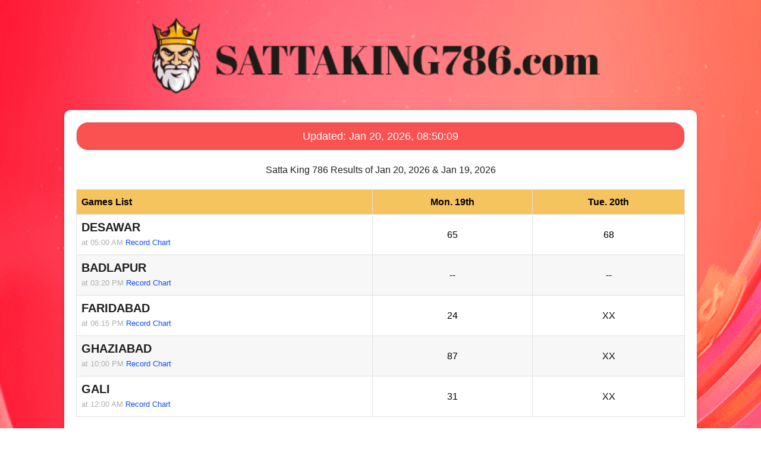

--- FILE ---
content_type: text/html; charset=utf-8
request_url: https://www.sattaking786.com/Chart/BADLAPUR/JUN-2023/
body_size: 2546
content:
<!DOCTYPE html>
<html lang="en">

<head>
    <meta charset="UTF-8">
    <meta name="viewport" content="width=device-width,initial-scale=1,user-scalable=0">
    
    <title>Satta King 786 Chart and Result of JUN-2023 for BADLAPUR</title>
    <meta name="keywords" content="Satta king 786,BADLAPUR">
    <meta name="description" content="Satta King Result Chart of JUN-2023 And Leak Numbers for Gali, Desawar, Ghaziabad and Faridabad from Satta King Fast, Satta King 2019 chart, Satta King 2018 chart, satta king desawar 2019, satta king desawar 2018, Balck Satta King 786.">
    <link rel="stylesheet" href="/css/weui.css">
    <link rel="stylesheet" href="/css/weuix.css">
    <link rel="icon" href="/img/favicon.ico" type="image/x-icon">
    <style>
        body {
            margin: 0;
            padding: 0;
            font-family: Arial, sans-serif;
            background: url('/img/bg.png') no-repeat center center fixed;
            background-repeat: repeat-y;
            background-size: cover;
        }

        .header {
            padding-top: 30px;
            text-align: center;
            z-index: 2;
        }

        .header_logo {
            width: 100%;
            margin: 0 auto;
        }

        .header_logo img {
            width: 60%;
            height: 60%;
        }

        .content {
            z-index: 1;
            width: 100%;
            margin: 0 auto;
            padding-bottom: 40px;
        }

        .main_content {
            width: 80%;
            margin: 0 auto;
            background-color: #fff;
            padding: 20px;
            border-radius: 10px;
            box-shadow: 0 0 10px rgba(0, 0, 0, 0.1);
            margin-top: 20px;
             
            background: rgba(255, 255, 255, 0.5);
        }

        .weui-table-2n th {
            background-color: #f6c45f;
        }

        .weui-table-2n td {
            text-align: center;
        }

        .weui-table-2n td.left_td {
            text-align: left;
        }

        .weui-table-2n td.left_td .title {
            display: block;
            font-size: 0.8rem;
            color: #202020;
            font-weight: bold;
        }

        .weui-table-2n td.left_td a {
            font-size: 0.5rem;
            color: #1149ff;
        }

        .weui-table-2n td.left_td span {
            font-size: 0.5rem;
            color: #afafaf;
        }

        .weui-table-2n.table_2 th {
            text-align: center;
        }

        .main_content_btn {
            height: 40px;
            text-align: center;
            margin-top: 20px;
        }

        .main_content_btn ul {
            list-style: none;
            padding: 0;
        }

        .main_content_btn ul li {
            width: 50%;
            float: left;
        }

        .end_filter {
            height: 40px;
            line-height: 40px;
        }

        .end_filter select {
            width: 30%;
            height: 40px;
            margin: 0 10px;
            border-radius: 5px;
            border: 1px solid #ccc;
            padding: 0 5px;
            font-size: 0.8rem;
        }

        .end_filter a {
            height: 40px;
            line-height: 40px;
            border-radius: 5px;
            font-size: 0.8rem;
            float: right;
        }
        .main_content_1 {
            padding-top: 80px;
            top: -10%
        }
    </style>
</head>

<body>
    <div class="header">
        <div class="header_logo">
            <a href="/"><img src="/img/header_logo.png" alt=""></a>
        </div>
        
    </div>
    <div class="content">
        

        <div class="main_content" style="background-color: white;">
            <a href="javascript:;" class="weui-btn bg-red border-radius" style="border-radius: 20px;">Updated: Jan 20, 2026, 08:50:09</a>
            <p style="height: 20px;display: block;"></p>
            <p style="color: #202020;text-align: center;">
                Satta King 786 Results of Jan 20, 2026 & Jan 19, 2026
            </p>
            <p style="height: 20px;display: block;"></p>
            <table class=" weui-table-2n">
                <thead>
                    <tr>
                        <th>Games List</th>
                        <th style="text-align: center;">Mon. 19th</th>
                        <th style="text-align: center;">Tue. 20th</th>
                    </tr>
                </thead>
                <tbody>
                    
                    <tr>
                        <td class="left_td">
                            <span class="title">DESAWAR</span>
                            <span>at 05:00 AM</span> <a href="/Chart/DESAWAR" class="">Record Chart</a>
                        </td>
                        <td>65</td>
                        <td>68</td>
                    </tr>
                    
                    <tr>
                        <td class="left_td">
                            <span class="title">BADLAPUR</span>
                            <span>at 03:20 PM</span> <a href="/Chart/BADLAPUR" class="">Record Chart</a>
                        </td>
                        <td>--</td>
                        <td>--</td>
                    </tr>
                    
                    <tr>
                        <td class="left_td">
                            <span class="title">FARIDABAD</span>
                            <span>at 06:15 PM</span> <a href="/Chart/FARIDABAD" class="">Record Chart</a>
                        </td>
                        <td>24</td>
                        <td>XX</td>
                    </tr>
                    
                    <tr>
                        <td class="left_td">
                            <span class="title">GHAZIABAD</span>
                            <span>at 10:00 PM</span> <a href="/Chart/GHAZIABAD" class="">Record Chart</a>
                        </td>
                        <td>87</td>
                        <td>XX</td>
                    </tr>
                    
                    <tr>
                        <td class="left_td">
                            <span class="title">GALI</span>
                            <span>at 12:00 AM</span> <a href="/Chart/GALI" class="">Record Chart</a>
                        </td>
                        <td>31</td>
                        <td>XX</td>
                    </tr>
                    
                </tbody>
            </table>
            <p style="height: 20px;display: block;"></p>
            <div>
                <a href="javascript:;" class="weui-btn bg-red border-radius" style="border-radius: 20px;">Updated: Jan 20, 2026, 08:50:09</a>
            </div>
        </div>

        <div class="main_content" style="background-color: white;">
            <p style="text-align: center;font-size: 0.8rem;">
                Monthly Satta King Result Chart of JUN 2023 for BADLAPUR
            </p>
            <p style="height: 20px;display: block;"></p>
            <table class="weui-table-2n table_2">
                <thead>
                    <tr>
                        <th style="color: red;">DATE</th>
                        <th>BADLAPUR</th>
                    </tr>
                </thead>
                <tbody>
                    
                    <tr>
                        <td style="color: red;">01</td>
                        <td>90</td>
                    </tr>
                    
                    <tr>
                        <td style="color: red;">02</td>
                        <td>73</td>
                    </tr>
                    
                    <tr>
                        <td style="color: red;">03</td>
                        <td>06</td>
                    </tr>
                    
                    <tr>
                        <td style="color: red;">04</td>
                        <td>15</td>
                    </tr>
                    
                    <tr>
                        <td style="color: red;">05</td>
                        <td>29</td>
                    </tr>
                    
                    <tr>
                        <td style="color: red;">06</td>
                        <td>02</td>
                    </tr>
                    
                    <tr>
                        <td style="color: red;">07</td>
                        <td>73</td>
                    </tr>
                    
                    <tr>
                        <td style="color: red;">08</td>
                        <td>26</td>
                    </tr>
                    
                    <tr>
                        <td style="color: red;">09</td>
                        <td>80</td>
                    </tr>
                    
                    <tr>
                        <td style="color: red;">10</td>
                        <td>53</td>
                    </tr>
                    
                    <tr>
                        <td style="color: red;">11</td>
                        <td>87</td>
                    </tr>
                    
                    <tr>
                        <td style="color: red;">12</td>
                        <td>52</td>
                    </tr>
                    
                    <tr>
                        <td style="color: red;">13</td>
                        <td>32</td>
                    </tr>
                    
                    <tr>
                        <td style="color: red;">14</td>
                        <td>52</td>
                    </tr>
                    
                    <tr>
                        <td style="color: red;">15</td>
                        <td>71</td>
                    </tr>
                    
                    <tr>
                        <td style="color: red;">16</td>
                        <td>53</td>
                    </tr>
                    
                    <tr>
                        <td style="color: red;">17</td>
                        <td>09</td>
                    </tr>
                    
                    <tr>
                        <td style="color: red;">18</td>
                        <td>24</td>
                    </tr>
                    
                    <tr>
                        <td style="color: red;">19</td>
                        <td>44</td>
                    </tr>
                    
                    <tr>
                        <td style="color: red;">20</td>
                        <td>56</td>
                    </tr>
                    
                    <tr>
                        <td style="color: red;">21</td>
                        <td>90</td>
                    </tr>
                    
                    <tr>
                        <td style="color: red;">22</td>
                        <td>68</td>
                    </tr>
                    
                    <tr>
                        <td style="color: red;">23</td>
                        <td>00</td>
                    </tr>
                    
                    <tr>
                        <td style="color: red;">24</td>
                        <td>49</td>
                    </tr>
                    
                    <tr>
                        <td style="color: red;">25</td>
                        <td>02</td>
                    </tr>
                    
                    <tr>
                        <td style="color: red;">26</td>
                        <td>62</td>
                    </tr>
                    
                    <tr>
                        <td style="color: red;">27</td>
                        <td>36</td>
                    </tr>
                    
                    <tr>
                        <td style="color: red;">28</td>
                        <td>04</td>
                    </tr>
                    
                    <tr>
                        <td style="color: red;">29</td>
                        <td>76</td>
                    </tr>
                    
                    <tr>
                        <td style="color: red;">30</td>
                        <td>XX</td>
                    </tr>
                    
                </tbody>
            </table>
            <div class="main_content_btn">
                <ul>
                    <li style="text-align: left;">
                        <a href="/Chart/BADLAPUR/May-2023/" class="weui-btn weui-btn_mini weui-btn_warn">May 2023</a>
                    </li>
                    <li style="text-align: right;">
                        <a href="/Chart/BADLAPUR/Jul-2023/" class="weui-btn weui-btn_mini weui-btn_warn">Jul 2023</a>
                    </li>
                </ul>
            </div>
            <p style="text-align: center;font-size: 0.8rem;">
                JUN-2023 Ka BADLAPUR Ka Latest Chart Dekhne Ke Liye Yahan Click Kariye
            </p>
        </div>

        <div class="main_content" style="background-color: #fae4ec;">
            <p style="text-align: center;font-size: 0.8rem;">
                Satta King 786, Satta King, Satta King BADLAPUR
            </p>
            <p style="height: 10px;display: block;"></p>
            <div class="end_filter">
                <select class="select month">
                    <option value="jan">January</option>
                    <option value="feb">February</option>
                    <option value="mar">March</option>
                    <option value="apr">April</option>
                    <option value="may">May</option>
                    <option value="jun">June</option>
                    <option value="jul">July</option>
                    <option value="aug">August</option>
                    <option value="sep">September</option>
                    <option value="oct">October</option>
                    <option value="nov">November</option>
                    <option value="dec">December</option>
                </select>
                <select class="select year">
                    <option value="2026">2026</option>
                    <option value="2025">2025</option>
                    <option value="2024">2024</option>
                    <option value="2023">2023</option>
                    <option value="2022">2022</option>
                    <option value="2021">2021</option>
                    <option value="2020">2020</option>
                    <option value="2019">2019</option>
                    <option value="2018">2018</option>
                    <option value="2017">2017</option>
                    <option value="2016">2016</option>
                    <option value="2015">2015</option>
                </select>
                
                <a href="javascript:void(0);" class="weui-btn weui-btn_mini weui-btn_warn" id="goButton">Go</a>
                <script>  
                    document.getElementById('goButton').addEventListener('click', function() {  
                        var monthValue = document.querySelector('.select.month').value;  
                        var yearValue = document.querySelector('.select.year').value;  
                  
                        var queryString =  monthValue.substr(0, 3).toUpperCase() + '-' + yearValue; 
                  
                        var targetUrl = '/Chart/BADLAPUR/' + queryString+'/';  
                  
                        window.location.href = targetUrl;  
                    });  
                </script>
            </div>
        </div>
    </div>
    
    
<script async src="https://www.googletagmanager.com/gtag/js?id=G-55JENXP06S"></script>
<script>
  window.dataLayer = window.dataLayer || [];
  function gtag(){dataLayer.push(arguments);}
  gtag('js', new Date());

  gtag('config', 'G-55JENXP06S');
</script>
<script defer src="https://static.cloudflareinsights.com/beacon.min.js/vcd15cbe7772f49c399c6a5babf22c1241717689176015" integrity="sha512-ZpsOmlRQV6y907TI0dKBHq9Md29nnaEIPlkf84rnaERnq6zvWvPUqr2ft8M1aS28oN72PdrCzSjY4U6VaAw1EQ==" data-cf-beacon='{"version":"2024.11.0","token":"15660cde52024b49bddba16989e45f19","r":1,"server_timing":{"name":{"cfCacheStatus":true,"cfEdge":true,"cfExtPri":true,"cfL4":true,"cfOrigin":true,"cfSpeedBrain":true},"location_startswith":null}}' crossorigin="anonymous"></script>
</body>

</html>

--- FILE ---
content_type: text/css; charset=utf-8
request_url: https://www.sattaking786.com/css/weuix.css
body_size: 80278
content:
/*导入扩展图标*/
/*图标*/
@font-face {font-family: "iconfont";src:url("[data-uri] AAFKY3Z0IA1l/uoAAM9YAAAAJGZwZ20w956VAADPfAAACZZnYXNwAAAAEAAAz1AAAAAIZ2x5ZivY uVsAAALEAADB4mhlYWQKMlSSAADEqAAAADZoaGVhB94D6AAAxOAAAAAkaG10eKguI8oAAMUEAAAB 2mxvY2F3HUZsAADG4AAAAQZtYXhwAyQM8wAAx+gAAAAgbmFtZQp/3BcAAMgIAAACLnBvc3QVuwse AADKOAAABRZwcmVwpbm+ZgAA2RQAAACVAAAAAQAAAADMPaLPAAAAANOJiEwAAAAA04mITQAEA/8B 9AAFAAACmQLMAAAAjwKZAswAAAHrADMBCQAAAgAGAwAAAAAAAAAAAAEQAAAAAAAAAAAAAABQZkVk AMAAeOZ9A4D/gABcA4AAhQAAAAEAAAAAAxgAAAAAACAAAQAAAAMAAAADAAAAHAABAAAAAABEAAMA AQAAABwABAAoAAAABgAEAAEAAgB45n3//wAAAHjmAP///4saBAABAAAAAAAAAAABBgAAAQAAAAAA AAABAgAAAAIAAAAAAAAAAAAAAAAAAAABAAAAAAAAAAAAAAAAAAAAAAAAAAAAAAAAAAAAAAAAAAAA AAAAAAAAAAAAAAAAAAAAAAAAAAAAAAAAAAAAAAAAAAAAAAAAAAAAAAAAAAAAAAAAAAAAAAAAAAAA AwAAAAAAAAAAAAAAAAAAAAAAAAAAAAAAAAAAAAAAAAAAAAAAAAAAAAAAAAAAAAAAAAAAAAAAAAAA AAAAAAAAAAAAAAAAAAAAAAAAAAAAAAAAAAAAAAAAAAAAAAAAAAAAAAAAAAAAAAAAAAAAAAAAAAAA AAAAAAAAAAAAAAAAAAAAAAAAAAAAAAAAAAIAIgAAATICqgADAAcAKUAmAAAAAwIAA1cAAgEBAksA AgIBTwQBAQIBQwAABwYFBAADAAMRBQ8rMxEhESczESMiARDuzMwCqv1WIgJmAAAABQAs/+EDvAMY ABYAMAA6AFIAXgF3S7ATUFhASgIBAA0ODQAOZgADDgEOA14AAQgIAVwQAQkICgYJXhEBDAYEBgxe AAsEC2kPAQgABgwIBlgACgcFAgQLCgRZEgEODg1RAA0NCg5CG0uwF1BYQEsCAQANDg0ADmYAAw4B DgNeAAEICAFcEAEJCAoICQpmEQEMBgQGDF4ACwQLaQ8BCAAGDAgGWAAKBwUCBAsKBFkSAQ4ODVEA DQ0KDkIbS7AYUFhATAIBAA0ODQAOZgADDgEOA14AAQgIAVwQAQkICggJCmYRAQwGBAYMBGYACwQL aQ8BCAAGDAgGWAAKBwUCBAsKBFkSAQ4ODVEADQ0KDkIbQE4CAQANDg0ADmYAAw4BDgMBZgABCA4B CGQQAQkICggJCmYRAQwGBAYMBGYACwQLaQ8BCAAGDAgGWAAKBwUCBAsKBFkSAQ4ODVEADQ0KDkJZ WVlAKFNTOzsyMRcXU15TXltYO1I7UktDNzUxOjI6FzAXMFERMRgRKBVAExYrAQYrASIOAh0BITU0 JjU0LgIrARUhBRUUFhQOAiMGJisBJyEHKwEiJyIuAj0BFyIGFBYzMjY0JhcGBw4DHgE7BjI2Jy4B JyYnATU0PgI7ATIWHQEBGRsaUxIlHBIDkAEKGCcehf5KAqIBFR8jDg4fDiAt/kksHSIUGRkgEwh3 DBISDA0SEowIBgULBAIEDw4lQ1FQQCQXFgkFCQUFBv6kBQ8aFbwfKQIfAQwZJxpMKRAcBA0gGxJh iDQXOjolFwkBAYCAARMbIA6nPxEaEREaEXwaFhMkDhANCBgaDSMRExQBd+QLGBMMHSbjAAABACz/ iAPSA14AKQBGQEMGAQECHhQCBAMCAQUAA0AAAgABAwIBWQADAAQAAwRZBgEABQUATQYBAAAFUQAF AAVFAQAlIx0bFxUPDQkHACkBKQcOKyUiByU2JyUWMz4BNy4BJw4BBxQXBSYjDgEHHgEXMjcFBhUe ARc+ATcuAQM4Ri3+mgYGAWYuRUFYAQFYQUJZAQP+nC9EQlkBAVlCRC8BZAMBWUJBWAEBWLwx0BkY zzIBWEFCWAEBWUEKE8w0AVhBQlcBM80TC0JXAQFXQkFYAAAAAAIAJf+hA98DXwASACAAMEAtAQED AhEBAQMCQBIAAgE9AAAAAgMAAlkAAwEBA00AAwMBUQABAwFFJiUmJgQSKwUBNjUmJyYnBgcGBxYX FhcyNwkBPgE3FhcWFwYHBgcuAQPf/s9EBWVkmZllZQMEZWSZcV8BMfzfA6J7elFSBARSUXp7ogsB MWBxmmNmBQVmZJmYZmQEQ/7NAlZ7ogMDUVB8e1BRBASiAAEAQv+oA7kDRAAHAAazBwIBJislBRMB FwkBBwI2AQV+/InpAjP+PAZncQNO/fZuAgD9zPAAAAAAAQBXADgDqQLDAAIADkALAgEAPQAAAF8Q AQ8rEyEBVwNS/lYCw/11AAIAvAAaA0EC4AADAAsAO0A4BQECAQFABgQCAgEDAQIDZgADA2cAAAEB AEsAAAABTwUBAQABQwQEAAAECwQLCgkHBgADAAMRBw8rEzUhFQElBSMdASMRvAKF/bwBAAEEwIMC fmJi/v/i4sGiAWMAAAABAFcANgOpAsEAAgAOQAsAAQA+AAAAXxEBDysJASEB/wGq/K4Cwf11AAAA AAIADP/wA/QDEQA6AE4AhEANPiolHwQKCyQBBQoCQEuwIVBYQCsIAQAHAQECAAFXBgECAAMEAgNY AAQACwoEC1kACQkKQQAKCgVRAAUFCwVCG0AoCAEABwEBAgABVwYBAgADBAIDWAAEAAsKBAtZAAoA BQoFVQAJCQoJQllAFE1LRUM6OTg2NDMyMBYoIREREQwUKwEHIRUhFSMVPwEHDgEHBicuASMOAQcO ARceATc+AT8BFxYEHwE1Jy4BLwE3PgE1NCYrATUhNTQPATUjAxYfAQcGBw4BJyYnJjY3PgEXHgEB ogL+9gEN3uHjBAgwBghCVWc5OlIkRwlBRtJoJG0WDCYdAQEeFjspoCARFxE1KE51ARqNjY0dQyUn FhcoOXJEkAkDEBgdP0EwMwLPQjJYMAICEB5yAwITGhMBFxoypzc7CjISThkOEw92DQmtDwsyDQYu JJYOBwRYLAQBAYj+BxcTFRscHisjBAhuISsSFg4CAQkAAAASAET/xAO8AzwAAAACAAQABgAIAAoA DAAcACsAOwBIAFgAZwBvAH8AjQCcAJ0AnUCaOjIeAwAGlkMCCQedd2dlYzMrKScACgsJh1cCDQt+ dloDDAIFQAAABgEGAAFmEAEBBwYBB2QRAQMNAg0DAmYAAgwNAgxkAAQABgAEBlkIAQcKAQkLBwlZ DwELDgENAwsNWQAMBQUMTQAMDAVRAAUMBUULCwUFj46Mi4qJc3FtbGloUE9HRkVELy0WFQ4NCwwL DAwLBQYFBhUSDysBJRUBNQMzNxUBNQUjAiIOAhQeAjI+AjQuAQMRFhcWFxYXFhcHNic0JwM2MzIX FhcRJicmLwM2BzY3Njc2NxcmDwEhNgMmNTQ3NjchBgcGDwMmNxEmJyYnJicmJzcGFxQXNjIWFAYi JjQTBiMiJyYnERYXFh8DBjcGBwYHBgcnFjcyNyEGNyE2NzY/AxYXFhUUByMA/wIC/pQBAdb+lAFr AQ+0pXZHR3altKV2R0d2XTMsEw8nGwYGzwMCAdAYFzY0DQ0MDgUGJBLDM94PECcvCwzQExMO/qAW NAMPAwQBJhAMBQQkEcQU8TMsExAmGwYH0AMCAWtuT09uT7QYFzY0DQ0MDgYFJRHDM9wPECYwCwzQ ExMHBwFgFSL+2hAMBQQkEcQVBgMOjgHrAwH+kAECAwIB/pIBmAK/R3altKV2R0d2pbSldv7cAS0W IhAPJy8LDNATEwcHAX0DDgMF/toQDAUEJRHDFZQTECYbBwbQAwECM/79GBc2NA0NDA4FBiURwzMX /tMWIw8QJi8LDNATEwcHok9uT09u/i4DDgMFASYQDAUEJBLDFZITDycbBgbPAwIBM1IMDgUGJBLD MzgYFzY0AAwAh//VA34DLABXAGMAcACRAJ8AqADLAOEA+wEPARoBIQLuS7ALUFhBJgEhAFoAAgAD AAQAhAANAAwAAwAFAAYAlgABAAgACQDIAMQAtACpAEYAPwAZAAcACwAIAOQAOwAgAB8ABAAOAAsA NgABAAwADgAGAEAbS7AMUFhBJgEhAFoAAgADAAQAhAANAAwAAwAFAAYAlgABAAgABwDIAMQAtACp AEYAPwAZAAcACwAIAOQAOwAgAB8ABAAOAAsANgABAAwADgAGAEAbQSYBIQBaAAIAAwAEAIQADQAM AAMABQAGAJYAAQAIAAkAyADEALQAqQBGAD8AGQAHAAsACADkADsAIAAfAAQADgALADYAAQAMAA4A BgBAWVlLsAtQWEBXAAQCAwIEA2YAAAMGAwAGZgAJBwgHCQhmAAgLBwgLZAALDgcLDmQADgwHDgxk DwENDAEMDQFmAAMABgUDBloABQoBBwkFB1kAAgIKQQAMDAFSAAEBCwFCG0uwDFBYQFEABAIDAgQD ZgAAAwYDAAZmCQEIBwsHCAtmAAsOBwsOZAAODAcODGQPAQ0MAQwNAWYAAwAGBQMGWgAFCgEHCAUH WQACAgpBAAwMAVIAAQELAUIbS7AbUFhAVwAEAgMCBANmAAADBgMABmYACQcIBwkIZgAICwcIC2QA Cw4HCw5kAA4MBw4MZA8BDQwBDA0BZgADAAYFAwZaAAUKAQcJBQdZAAICCkEADAwBUgABAQsBQhtL sDJQWEBUAAIEAmgABAMEaAAAAwYDAAZmAAkHCAcJCGYACAsHCAtkAAsOBwsOZAAODAcODGQPAQ0M AQwNAWYAAwAGBQMGWgAFCgEHCQUHWQAMDAFSAAEBCwFCG0BZAAIEAmgABAMEaAAAAwYDAAZmAAkH CAcJCGYACAsHCAtkAAsOBwsOZAAODAcODGQPAQ0MAQwNAWYAAwAGBQMGWgAFCgEHCQUHWQAMDQEM TQAMDAFSAAEMAUZZWVlZQCHw7ufl19XBv7Gvp6WjoZiXlZORkIGAcG9dXFdWLy4kEA8rAQ4BBwYj IgYVFAcGHwEHDgEXHgE3PgE3NhcUFhceAR8BBgcGFQYXFhcWFxY2NzYyFxY3NicmNzYnJi8BNzY/ ARceARcWNjc2Jy4BJy4BNzYnJicuAScuARcWFxYGJicmNjc+AQcWFxYHBicmNTQ3PgEXHgEVFAYH BjU0NzYHBgcOAScmBwYXFgYmJyY1NDY3NhYHFjMyFQYiJicmJyYXFhcGKwE3NjsBBgUWBwYWFxYz FjY9ARcWNjc2Fx4BBw4BBwYnJicmNj8BFx4BBxYXFhcWFxYUBiMiJicmNz4BJyY3NgUWBxQjIhcW FxYGBwYnIicmNzY3Njc2Nz4BAw4BFxY3Njc2FxYfARY3NjU0JyYHBhYXFjY3NjU0JhYUBicmNhcB y1p2BwIDBA0FBgIBFiceDAUKCwggBQYDGQsFBwECAQ4oAQcIAxA/GjEyMz81ki8jDAUCAQULHgwS EgoJDQoYCAoQAwEHBiIQCwMCBxUKBAltUhdUeRkDAx8tDwkBCAojgBkDAxUVFyUYCB6dITsiDggL DAkFCzmBNxMBAggHBCAJCksoHGHAMkAgAiEzEjcJBg4GzAoTExQUCQUB/ucEBwYDCxQsIxAdTY83 EgMJBgcUgVV1UT0JAQYGBQ4FDR0GCw0NChwZER4qPQgECQYBBQwXGAH4FQEIBQYGAgEDCRpEKgUK JCgGBAoLCQgIywYGAgMHAgEECgUCAwMFAggQgQoBCwgKBwkZDQsDAggEAycUil8cGQcKCAgZGRw0 ai4UCgQEIgoIBQYwEAYKAwQBBxUyEQoLBRwJBAQKCgodMSYdDAECCxQMBhoaGRkUDxkDAygiIBwZ RxUPCQ4mIg8fU4IaCAOBECsmMQMeEDgRFA4NESwsFxYKEDksFAcCqwkeCQUWBAIBAg8QBAIJKgIp DgIBDQwEDgcHBwsiCAUDfxEEAwUECgkFBAIUAgICATQCLConDBcBFzIrAwgeJA0DCl8cT2YEBU8+ VBQ3DgwJAwjlBgcIDQkYFA8FFhIJEAwFAgQQEAwKCwUHBhELCQcXAQUKFBcMBwMCDgwCAhIHFQcO DgMGEAEBCBEPCgUMEgYOCgsjCAUBCAgQExIYEAMGBQsCAAAGAB7/8QPjAwkAHAAnADIASgBTAFwA KkAnDQEAAwFAPzwLAwA9AAIBAmgAAQMBaAADAANoAAAAX1BPMjElLwQQKwEOAx4BFxYGDwE/ARcW OwEnJj4COwEnLgIHHgEHBi4CNz4BBR4BDgEnLgE3NhYXDgEXHgM/ARcWNzYnJjY3PgEuAwceAQcO AScmNhcWBgcGJjc+AQE1RXFGIQ0/NwoCDhA6OR82LhAGECRWg0obBRZ+r3MXAhYRJRYHDAsqAQIR CA8iFB4FHAsed2qDBANFbIlFFi4uAgEMCwEONjALPF2CSwkIBAg2Cgst3w4EERopDQkmAwkNQ1pt aWUkBg8pMB8eBw4WPHlaORNMcjCgEDYOCwUYIhIPCQoMJh8QBwxADwYBgBSQXD1oPRcVBhkZAgMl IgwKJ2hnYUUekQcaCxkCFxslFA4nCQ0nGhAHAAAGACoABAPUAv0AFgAxAEQAVABeAHAAOkA3LAEE BQFAAAABAGgAAQUBaAAFBAVoAAIDAmkABAMDBE0ABAQDUgADBANGY2FUU0tKOjkxMCUGDysBDgEX HgEzMhceARUUFhcWNjc2JicuAQUGBwYWFxYkNz4BJicuATc2Jy4BDwE3NicmBhceARUUBgcOAScu ATU0Nz4BNzYHBhUUFxY2Nz4BNTQmJyYGFxYVFAYnJj4CAQYWMzIWFRQWFxY2NTQmJyYGAqAWCRAI FyBYLBwOBAwcJAYIRj0ocv6yZml/D4ySAVlqNR4zOxAMAxIKDmROKQQGKhE/jkVPXE8rhCdKTzUZ LyV1U19HHFggKDAwIRpNEQc4EAkEFCkBLBUXIh0bBQgZJEE0FhIC+AooEAcFNCArOjQUBxAmNEOL JBcQgCRwh+9ERylmMW9aFQUJBS8eLBQbDilFFQkB+RNOMjZdGw4EChVPNDgxGBsNJ1ssVEolDwIQ FUgnH0ENCwOBBxEXGw8JIxUDAYkVKR8hFRAGESEpM0QEAgQAAAABACkAaAPXApoAFABTS7AWUFhA HAACAwJoAAMBAQNcAAEAAAFNAAEBAFIEAQABAEYbQBsAAgMCaAADAQNoAAEAAAFNAAEBAFIEAQAB AEZZQA4BAA8NCwkGBQAUARMFDislMjY1NCYjNC4BIyIGByMiBhUUFjMDXjRFRzJXk1Z1thQeQFhX QWhGNDVTVY1Oh2xkQ0FXAAAAAAQAK/+pA9UDUwAIABkAJQAmADlANiYBBAE/BgECAAUBAgVZAAEA AAQBAFkABAMDBE0ABAQDUQADBANFCgkhIBsaEhEJGQoZExIHECsTFBYgNhAmIAYBIg4CFB4CMj4C NC4CEiIuATQ+ATIeARQGBcW4AQW5uf77uAE7YK1+Skp+rb+ufUtLfa4S4sBvb8Div3Bw/tABfoK5 uQEFuLgBUkp+rb+ufUtLfa6/rX5K/Itwv+LAb2/A4r9wAAAAAwAr/6kD1QNTABAAHAAdAC9ALB0B AgE/BAEAAAMCAANZAAIBAQJNAAICAVEAAQIBRQEAGBcSEQkIABABEAUOKwEiDgIUHgIyPgI0LgIS Ii4BND4BMh4BFAYFAgBgrX5KSn6tv659S0t9rhLiwG9vwOK/cHD+0ANTSn6tv659S0t9rr+tfkr8 i3C/4sBvb8Div3AAAAMAQP/AA8ADQAAHAA8ANgBJQEYUAQQCLygfHgQFBAJAAAQCBQIEBWYHAQUG AgUGZAAGAwIGA2QAAQACBAECWQADAAADTQADAwBSAAADAEYVFS4YExMTEAgWKwQgABAAIAAQACAG EBYgNhAHJy4BDwEjBg8BBhQXFh8BHgQzMj8BERQWMjY1ERcWMzY3NjQCuf6O/vkBBwFyAQf+3/7C 4eEBPuHKngcTCQEBBgKgCQkBAgICBAMEAwINCWgTGhNpCQ4NCQpAAQcBcgEH/vn+jgI54f7C4eEB PmmgBwQEAQMDnwkbCQIBAgEBAQEBCmf+zw0TEw0BM2oKAQgKGgAAAAABAEj/4AO/Ax4AUAAlQCJQ OAQABAI+AwECAQJoAAEBAFEAAAALAEJHRkVDKikUEgQOKwEmBg8BJicuAQYHDgEXHgEXHgEzMjY3 PgU3NiYnJg4BBwYHDgIiJicuAScmNz4BFhceARcnJgYHBhQeAR8BFjsBFzI+Az8BNiYnA6sMGAQZ LVhb385FMikLDFVEN4FDYrM8CREODAsIAwMODQgRCwIQLyNeaW5tLjlIChVYOq+9Tio/Em4NGAUC BQkGogYGAwIECAYGBQE6BAsNAn8FCw1FZEJEGVZbQp9TUo4yKSpWUAwZGhscHA8NFgMCBgwJSj0u QR4kIit3RpB1TEoWOSBVMisFCwwGDQsJAz8CAQIEBQcEoQwYBQAAAAMBogAAAmIDAAAHABUAHQB4 S7ALUFhAIAAAAAECAAFZAAIAAwQCA1kABAUFBE0ABAQFUQAFBAVFG0uwFlBYQBoAAgADBAIDWQAE AAUEBVUAAQEAUQAAAAoBQhtAIAAAAAECAAFZAAIAAwQCA1kABAUFBE0ABAQFUQAFBAVFWVm3ExUl IxMSBhQrADQ2MhYUBiIHNDYzMh4BFRQGIyIuARA0NjIWFAYiAaI4Tzk5Tzg4KBosGjknGi0ZOE85 OU8CeFA4OFA4wCg4GiwaKDgaLP7SUDg4UDgAAAQAQP/AA8ADQAAVACYAMgA+AExASQABAAFoAgoC AAADBAADWgsBBAkBBwYEB1kIAQYFBQZNCAEGBgVRAAUGBUUYFgEAPDs2NTAvKikhHhYmGCYSDwwK BwQAFQEVDA4rASM1NCYjISIGHQEjIgYUFjMhMjY0JgchIgcGFREUFjMhMjY1ETQmARQGIiY1ETQ2 MhYVExQGIiY1ETQ2MhYVA6CgOCf+vyg4oA0TEw0DQA0TE439wA0KCTgoAcAoOBP+kxMaExMaE8AT GhMTGhMCoEAoODgoQBMaExMaE4AJCQ7+ICg4OCgB4A0T/kANExMNAWANExMN/qANExMNAWANExMN AAAABABA/8ADwQNAAAsAFAA0AFgAvrU4AQgMAUBLsChQWEBAAAgMBwwIB2YOAg0DAAQBBABeAwEB AWcABgAFCwYFWQALAAoJCwpZAAkADAgJDFkABwQEB00ABwcEUQ8BBAcERRtAQQAIDAcMCAdmDgIN AwAEAQQAAWYDAQEBZwAGAAULBgVZAAsACgkLClkACQAMCAkMWQAHBAQHTQAHBwRRDwEEBwRFWUAo FxUNDAEAWFdPTElGPj02NTEuKCUiHxU0FzQREAwUDRQGBAALAQsQDislIgYUFjMyPgE1NCYhIgYU FjI2NCY3ISIuAicDJy4BKwEiJjQ2OwEyFh8BEx4BMyEyFhQGJSImJzQ+ATclMjY3EzYmJy4BIyEi JjQ2MyEyHgEXFgcDDgEjAWEbJSUbER0SJgGmGyUlNSYmJf34ESAYEQI2HwISCikNExMNKSM2BB82 AhEKAggNExP+EwwTAQcOCQGyDBIBMwEFBQMHBf3WDRMTDQIqDBcUCB4GMwQ1I0AlNiURHhEbJSU2 JSU2JSANFh8RAX6zCxETGhMwI7L+gAsQExoTgBENCBAJASAQCwEgCBEFAwQTGhMHDAohMP7fITAA AAAADwBg/+ADoAMgAA8AHwArADcAQwBPAFsAZwB3AIcAlwCnALcAxwDXANRA0R0BFyYcIwMWFRcW WRsBFSQYIQMSARUSWR8BAg4BAk0ADggBDk0ACBEBCE0ADQoEDU0PCwkDAQAKBwEKWQAHBQQHTQAR IAEQAxEQWQAFDAYCBAAFBFklGiIDFBQTURkBExMKQQADAwBRHgEAAAsAQsrIubiqqJqYiYh6eGpo ERACANLPyNfK18G+uMe5xrKvqLeqt6KfmKeap5GOiJeJloJ/eId6h3JvaHdqd2NiXVxXVlFQS0pF RD8+OTgzMi0sJyYhIBkWEB8RHgoHAA8CDycOKwUjIiY9ATQ2OwEyFh0BFAYDIgYdARQWOwEyNj0B NCYjACImPQE0NjIWHQEUFiImPQE0NjIWHQEUJiImPQE0NjIWHQEUBiImPQE0NjIWHQEUBiImPQE0 NjIWHQEUJiImPQE0NjIWHQEUBSMiJj0BNDY7ATIWHQEUBhMjIiY9ATQ2OwEyFh0BFAYDIgYdARQW OwEyNj0BNCYjByMiJj0BNDY7ATIWHQEUBgUjIiY9ATQ2OwEyFh0BFAYDIgYdARQWOwEyNj0BNCYj ByMiJj0BNDY7ATIWHQEUBgGAwCg4OCjAKDg46A0TEw3ADRMTDQFtGhMTGhNtGhMTGhMTGhMTGhOT GhMTGhOTGhMTGhMTGhMTGhP+wEANExMNQA0TEzPAKDg4KMAoODjoDRMTDcANExMNQEANExMNQA0T EwHzwCg4OCjAKDg46A0TEw3ADRMTDUBADRMTDUANExMgOCjAKDg4KMAoOAFAEw3ADRMTDcANE/7g Ew1ADRMTDUANExMNYA0TEw1gDc0TDUANExMNQA1TEw2ADRMTDYANsxMNgA0TEw2ADe0TDSANExMN IA2zEw1ADRMTDUANEwFAOCjAKDg4KMAoOAFAEw3ADRMTDcANE8ATDUANExMNQA0TgDgowCg4OCjA KDgBQBMNwA0TEw3ADRPAEw1ADRMTDUANEwAFAED/wAPAA0AACwAXAC0AOABaAQhLsAtQWEA0AAUI BWgABwQBAQdeAAgJBg4DBAcIBFkNCwMDAQIBAAwBAFoADAoKDE0ADAwKUQ8BCgwKRRtLsBRQWEAu AAUIBWgABwQBAQdeDQsDAwECAQAMAQBaAAwPAQoMClUJBg4DBAQIUQAICAoEQhtLsBZQWEAvAAUI BWgABwQBBAcBZg0LAwMBAgEADAEAWgAMDwEKDApVCQYOAwQECFEACAgKBEIbQDUABQgFaAAHBAEE BwFmAAgJBg4DBAcIBFkNCwMDAQIBAAwBAFoADAoKDE0ADAwKUQ8BCgwKRVlZWUAiOzkZGFNSS0hD QTlaO1o4NzMwKickIh8cGC0ZLRUVFRAQEiskIiY1ETQ2MhYVERQGIiY1ETQ2MhYVERQBIzU0JiMh IgYdASMiBhQWMyEyNjQmJTQ2MyEyHgEdASEBISImNRE0PgEzMhYVERQWMyEyNjURND4CMh4CFREU BgJtGhMTGhPTGhMTGhMB4KA4J/6/KDigDRMTDQNADRMT/ZMTDQFBCA8I/oABoP5AKDgJDgkNExMN AcANEwUJDA0MCAU4gBMNAWANExMN/qANExMNAWANExMN/qANAg1AKDg4KEATGhMTGhNADRMIDwlA /SA4KAHgCQ8IEg7+IA0TEw0B3wcMCAUFCAwH/iEoOAAAAwAg/+AD4ANBACUAKwBCAEhARUI9Hh0U CwYCCAFAAAIIBggCBmYAAAAIAgAIWQAGAAMEBgNZBwUJAwQEAVEAAQELAUImJkA/Ojg0Mi8tJism Kx8mOxIKEisJASYiBwEOAR4BPwERFBYzITI2NREXHgEzMj4CPwE+AjQuAgE1NDIdASUUKwE1NCYj Ig4BHQEjIiY1EQE2MhcBA9T+ahpIGv5qCgMQGgoNRSgCgCUuDAQKBgMFBgUCBAIDAgIDBP4JQAFA E+0yLh8tFNMPHgFJCRsJAUoB6wFBFRX+vwgaFQMIC/58KDg1KwGCCQMEAQIDAgQDBwcHBwYG/jex Dg6xICCxHy8YIhSxFQsBtgEEBwf++wAAAwBB/8ADwQNAAAgAEQBCAFZAUyYBBAYBQAAFAAYEBQZZ AAQACQgECVkACAAHAAgHWQsCCgMAAQEATQsCCgMAAAFRAwEBAAFFCgkBADs5NTIvLCIfHBkVEw4N CREKEQUEAAgBCAwOKyUiBhQWMjY0JiEiBhQWMjY0JhMmIyEnLgIrASIGFBY7ATIeAhUXEx4DMyEy NjQmIyEiLgEvASUyPgI3EzYmAWEaJiY1JSUBpRomJjUlJW0ZJv1/AgMbKRcoDRMTDSgFCwgGHzYD EBkgEQIIDRMTDf34Bw0IAQUB+xEgGRACMwMNQCU1JiY1JSU1JiY1JQKEHA0XJhYTGhMECAsFs/6C ER8WDRMaEwcNByYfDRYeEQEgFysAAAACAB//4APiA0EAIwAvAC5AKxQLAgIAAUADAQIABQACBWYA AAAFBAAFWQAEBAFRAAEBCwFCIxghGDsSBhQrCQEmIgcBDgEeAT8BERQWMyEyNjURFx4DMhYzMjY3 PgEuAQEVIzU0NjMyHgIVA9b+ZxpIGv5qCgMQGgsNRCgCgCYuDgIDAwQDAwIHDgQEBAIG/oXAMi4Y JhYMAewBQBUV/r8IGhUDCAv+fCg4NSsBhQwBAgECAQcGBQwMDP57Q7MfLg0XGg8ABQBA/+ADwAMg AAsAOQBFAFEAlgCWQJNqXQIKC2tcAgMKAkAABg0JDQYJZgADCg8KAw9mAA8MCg8MZBMBDAQKDARk AA0ADggNDlkACREBCAEJCFkAAQAACwEAWQALEgEKAwsKWQAFBQdRAAcHCkEABAQCURABAgILAkJT UkhGPDoODJSTiIZjYVKWU5ZOS0ZRSFFCPzpFPEU0MSopJCEcGRQTDDkOORUQFBArEiImPQE0NjIW HQEUASEiJj0BNDYyFh0BFBYzITI2NRE0JiMhIgYdARQGIiY9ATQ+AjMhMhYVERQGASMiJjQ2OwEy FhQGAyMiJjQ2OwEyFhQGFyIuAicmNjc2NzUuATU0MzIeAxUUBxUeBBceAQ4BJy4CJy4CPQE0Njc2 NTQmIyIGFRQWFxYdARQGBwYHBq0aExMaEwKg/YAoOBMaExMNAoANExMN/YANExMaEw8aJBMCgCg4 OP04YA0TEw1gDRMTDWANExMNYA0TE3IFCggGAgMODWFHMi7ALkYpGgl/EzElKg0GDQ4GFg0RLGEc CA4IBwZyPERFOycsDRIMMIsEASATDaANExMNoA3+rTgnQQ0TEw1BDRITDQKADRMLBi8NExMNLxAe Fg04KP2AKDgCQBMaExMaE/6gExoTExoTYQQGCQYNFgMXCBQrgWLAFyU1Mh2rZBQCCAcJAgIDFhoO AwQJEAIBCQ4IQQgNBVKTRTs7RVlrIgkQQQwTAQIdAQAAAAQAYP/AA6ADQAALABsAKwBNAEtASAAJ AAcDCQdZAAMIBgsDBAEDBFkAAQAABQEAWQAFAgIFTQAFBQJRCgECBQJFHRwODENBOzo1My0sJSIc Kx0qFhMMGw4bFRAMECskIiY9ATQ2MhYdARQFISImNRE0NjMhMhYVERQGASIGFREUFjMhMjY1ETQm IyoBJj0BNC4BIyIGHQEUBiImPQE0PgEzMh4GHQEUAg0aExMaEwEg/YAoODgoAoAoODj9WA0TEw0C gA0TEw1TGhM7WS5KdBMaE0xyQBcvLCskHxYMgBMNYA0TEw1gDdM4KAFgKDg4KP6gKDgB4BMN/qAN ExMNAWANExMNgjRZMWlVgg0TEw2CTHc7ChIaISkuNRuCDQAAAAIAYP/gA6ADIAAPADABNEuwC1BY QBgrAQUGIBICAgUbGAIDAgNAEQEFHgECAj8bS7AMUFhAEysgEhEEAgYbGAIBAgJAHgECAT8bQBgr AQUGIBICAgUbGAIDAgNAEQEFHgECAj9ZWUuwClBYQCwABgcFBwZeAAUCBwUCZAACAwcCA2QABwcA UQgBAAAKQQQBAwMBUQABAQsBQhtLsAtQWEAtAAYHBQcGBWYABQIHBQJkAAIDBwIDZAAHBwBRCAEA AApBBAEDAwFRAAEBCwFCG0uwDFBYQCEABgcCBwYCZgAHBwBRCAEAAApBBQQDAwICAVEAAQELAUIb QC0ABgcFBwYFZgAFAgcFAmQAAgMHAgNkAAcHAFEIAQAACkEEAQMDAVEAAQELAUJZWVlAFgIALi0p KCIhHRwaGRUUCgcADwIPCQ4rASEiBhURFBYzITI2NRE0JgMBFQYHIg4BBwYiLwEiNSYnNSMnLgE2 NzYWHwE3NjIeAQNA/YAoODgoAoAoODiR/wACBAEBAgEGDAYCAQYBAX4GBAUGCRsJZ+oJGxIBAyA4 KP2AKDg4KAKAKDj+qv79AQICAQEBAgICAQMBAYEGERAHCQEJauwJExoAAAAAAwBg/+ADoAMgACAA MABAATxLsAtQWEAaIAACAQAEAQIBGw0CAwIVEQIEAwRAHAECAT8bS7AMUFhAFyAAAgEABAECARsV EQ0EBAIDQBwBAgE/G0AaIAACAQAEAQIBGw0CAwIVEQIEAwRAHAECAT9ZWUuwC1BYQDwAAAgBCAAB ZgABAggBAmQAAgMIAgNkBQEDBAgDBGQABAkIBAlkCwEICAdRAAcHCkEACQkGUgoBBgYLBkIbS7AM UFhANgAACAEIAAFmAAECCAECZAMBAgQIAgRkBQEECQgECWQLAQgIB1EABwcKQQAJCQZSCgEGBgsG QhtAPAAACAEIAAFmAAECCAECZAACAwgCA2QFAQMECAMEZAAECQgECWQLAQgIB1EABwcKQQAJCQZS CgEGBgsGQllZQBgyMSMhOjcxQDI/KyghMCMwFCITFBQRDBQrASYiDwEnLgEGFB8BMxUWFzMXFjMy Nz4CMzY3NQE2JicTISImNRE0NjMhMhYVERQGASIGFREUFjMhMjY1ETQmIwLXCRsJ6mcJGxMJfgEB BAIDBgYHBQECAQEEAgEACgEJaf2AKDg4KAKAKDg4/VgNExMNAoANExMNAfYKCexqCQETGgqBAQED AwICAQEBAgIBAQMJGgr96TgoAoAoODgo/YAoOAMAEw39gA0TEw0CgA0TAAACAED/wgPAAz4AGAA0 AEFAPgcBBQYCBgUCZgQIAgIDBgIDZAAAAAYFAAZZAAMBAQNNAAMDAVIAAQMBRhoZMS8sKygmIyEe HRk0GjQsEgkQKwEuASIGBw4CFRQWFx4CMzI+AjU0LgEDIxUUBiImPQEjIiY0NjsBNTQ2MhYdATMy FhQGAz1Ao7SjQCo7HkQ/KmZxPFqjf0QeO4fAExoTwA0TEw3AExoTwA0TEwK7QENDQCplcTtZoz8q Ox5Df6NZO3Fl/s/ADRMTDcATGhPADRMTDcATGhMAAAABAH8A3wOBAnsAHwAdQBoUDQIBAAFAAwEA PgAAAQBoAgEBAV8kLhEDESsJASM1JgcGBwEOARQWFx4CMzI3CQEWMzI2Nz4CLgEDd/6eARIVBAL+ ogUFBQUDBwgEDgkBSAFMCg0GDAUDBQEBBQEXAV8BEQ0CA/6fBQwMDAQDBAIJAUv+tgkFBQMKCQoJ AAMAQP/CA8ADPgASACUAQQCSS7AKUFhANgAFAgQCBV4GCgIEBwIEB2QJAQcIAgcIZAAIAwMIXAAB AAIFAQJZAAMAAANNAAMDAFIAAAMARhtAOAAFAgQCBQRmBgoCBAcCBAdkCQEHCAIHCGQACAMCCANk AAEAAgUBAlkAAwAAA00AAwMAUgAAAwBGWUAWJyY+PDk4NTMwLisqJkEnQScXGhALEisEIi4CNTQ+ ATc+ATIeAhQOAQIiDgIUHgIzMj4BNz4BNC4BEyM1NCYiBh0BIyIGFBY7ARUUFjI2PQEzMjY0JgJa tKN/RB47KkCjtKN/RER/sJqMbTo6bYxNM2FXJTY6Om0HwBMaE8ANExMNwBMaE8ANExM+Q3+jWTtx ZSpAQ0N/o7KjfwL5OmyLmotsOhoyJDaMmYts/tzADRMTDcATGhPADRMTDcATGhMABAAfACED3wLf AFIAbgB2AH4Av0uwFFBYQEQABgsFCwYFZgoBCA0OCQheAAMAAgsDAlkACwwHEAMFDQsFWQANAA4J DQ5ZAAkBAAlNAAEABAABBFcACQkAUg8BAAkARhtARQAGCwULBgVmCgEIDQ4NCA5mAAMAAgsDAlkA CwwHEAMFDQsFWQANAA4JDQ5ZAAkBAAlNAAEABAABBFcACQkAUg8BAAkARllAKFRTAQB+fXp5dnVy cWtpZmViYF1bWFdTblRuUE9CQD06JSIAUgFSEQ4rNyMuAjc+ARcWFxYGBw4BJicuAScmBgcGHgIX Fj4BNz4BMyEyHgIXHgE3PgE3NicuAScuAQcGBwYrASImNDY7ATY3NhYXFgcOAQcGJicjDgETIzU0 JiIGHQEjIgYUFjsBFRQWMjY9ATMyNjQmJDQ2MhYUBiIGNDYyFhQGIs0LNVAmCAx9UTczCAUKBxEQ BRIcDS9cCgUOHyoXGjMpDgMRCwEsBQoIBgIWSSgWKA4jDQYhGRYwFh0fCRHtDRMTDdwtNFCDDw4o FUMqPWke/BthOSATGhMgDRMTDSATGhMgDRMTAZMmNCYmNKYmNCYmNCEFZKVhlsAHBUcLGggFAgcH GRgBBJ96PW9MLwICJ040Cw0DBwgGUFsFAiwmW3w8aycjIwIDLg4TGhM5BQnAlItpOEEEBmVfWmUB nyANExMNIBMaEyANExMNIBMaEyY0JiY0Jlo0JiY0JgAAAAIAQP/AA8ADQAAtADsALkArBAEGAwAF AQIDAAJZBAEGAwAAA1EAAwADRQEANzUvLiYjIR4YFQAtAS0HDisBIz4CJy4BJy4BDgEHDgIHBgcO ASsBIg4BFREUFjsBMh4BOwEyPgESNTQuASAiBhURFB4BMzI2NRE0A2C9BwwGBQUyJg4dGhcIDBQL CBELFEsOWgkOCRMNVwhKbTLYIUcfOR4s/PcaEwkOCQ0TAgARO0wmLUENBQMECwgMLiQiRhMiLwkO Cf5ADRMgIBozAWwmGi0aEw3+QAkOCRMNAcANAAAAAwBC/8IDvgM+ABIAHgAmADZAMwYBAAAFBAAF WQAEAAMCBANZAAIBAQJNAAICAVEAAQIBRQEAJCMgHxwbFhULCgASARIHDisBIg4DFRQeAjI+AjQu AgMUBiImNRE0NjIWFSYiJjQ2MhYUAgBJiG1TLUd3pbald0dHd6U7ExoTExoTDCgcHCgcAz4tU22I SVuld0dHd6W2pXdH/WINExMNASANExMNYBwoHBwoAAQAQv/CA74DPgAXACMAKwA3AEJAPwABAAIE AQJZAAQABQcEBVkABwAGAwcGWQADAAADTQADAwBRCAEAAwBFAQAzMi0sKyonJh8eGRgNCwAXARcJ DisFIi4CNTQ+BDMyHgIVFA4EEiIOARQeATI+ATQmBDQ2MhYUBiISIiY1ETQ2MhYVERQCAFuld0cg OlJicz1bpXdHIDpSYnMr0LBmZrDQsGZm/rgcKBwcKCEaExMaEz5Hd6VbPXNiUjogR3elWz1zYlI6 IAM8ZrDQsGZmsNCwXCgcHCgc/mATDQEgDRMTDf7gDQAAAAABAEH/wAPAAzoAOgBHQEQpAQQDKCIC AAECQCoBBT4ABQIFaAYBAAEAaQACAAMEAgNZAAQBAQRNAAQEAVEAAQQBRQEALi0lIx0bFhQIBwA6 AToHDisFIiYnLgE1EQYHBgcGJjc+Ajc+ATMyHgEVFAYjIg4DBzYzMhYdAQkBFRQGIiY9ATQ2FwEW FAcBBgIgAwYDCQvDohgNEigFAgstHkXHewkOCRMNRHhRRCYQttENEwE0/swTGhMpDwGACAn+gAlA AQEEEAoBHwlxEQsQFhcOLHEwbXIJDgkNEyo+V0knbxMN7gFKAU8rDRMTDX0VEBD+YAkZCf5jCgAA AAACAED/wAPAA0AABwBMAKJADUM8MwMICR0cAgMCAkBLsApQWEA0CgEICQcJCAdmBQEDAgQEA14A AAAJCAAJWQsBBwYMAgIDBwJZAAQBAQRNAAQEAVIAAQQBRhtANQoBCAkHCQgHZgUBAwIEAgMEZgAA AAkIAAlZCwEHBgwCAgMHAlkABAEBBE0ABAQBUgABBAFGWUAcCQhLSUZEPz4yMCclJCIXFRIRDgwI TAlMExANECsAIAAQACAAEAUyFhQGKwEVFAYiJj0BIyIuAy8BLgE1NDY7ATUjIi4FNTQ2OwE1JyY2 Nz4BFh8BNzYyHgEPARUzMhYUBisBFQK5/o7++QEHAXIBB/7BDRMTDWETGhNfAwcFBgQCAgIBEw1f XwQHBgYEAwITDV92CgEJBhEQBmxlChoTAQp2YQ0TEw1hA0D++f6O/vkBBwFy+RMaE18NExMNXwED AwUCBgIHAw0TQAIDBAYGBwQNExR2ChoKBgQEBmxrChIaCnwPExoTQAAAAAADAED/wAPAA0AABwAP AEoAaUBmKyEXAwUGAUAHAQYDBQMGBWYADAsCCwwCZgAAAAMGAANZCAEFCQ8CBAoFBFoOAQoNAQsM CgtZAAIBAQJNAAICAVEAAQIBRREQSUdEQj8+Ozk2NDMxLiwkIx4dFhQQShFKExMTEBASKwAgABAA IAAQACAmEDYgFhAnMjY0JisBNTc2JicuASIGDwEnJiIHDgIWHwEVIyIGFBY7ARUjIgYUFjsBFRQW MjY9ATMyNjQmKwE1Arn+jv75AQcBcgEH/t/+wuHhAT7h/w0TEw1hdwkBCQUMDAwEZmsKGgoEBQEF BXZfDRMTDV9fDRMTDV8TGhNhDRMTDWEDQP75/o7++QEHAXL9x+EBPuHh/sKfExoTD3wKGgkFBAUF a2wJCQUMDAwFdhQTGhNAExoTXw0TEw1fExoTQAAAAwCg/8ADYAM+AA8AGwBGAJ+2RDUCBwUBQEuw ClBYQDcAAQIBaAYBBAIDAgQDZgoBAAMFAwAFZgAFBwcFXAACAAMAAgNZCQEHCAgHTQkBBwcIUgAI BwhGG0A4AAECAWgGAQQCAwIEA2YKAQADBQMABWYABQcDBQdkAAIAAwACA1kJAQcICAdNCQEHBwhS AAgHCEZZQBoBAENBPjs4Ni4tKCYgHxcWERAJBwAPAQ8LDislIiY1ETQ+ATMyFhURFAcGAiIGFREU FjI2NRE0EzU0JiIGHQEUDgEjIiY9ATQmIgYdARQeARcVIyIGFBYzITI2NCYrATU+AQIAT3EzWTRP cUU2EGpLS2pL4BMaE02FTnepExoTVZNYwA0TEw0BwA0TEw3Ah7m+cU8BADRZM3FP/wBZOiwCP0s1 /wA1S0s1AQA1/u2ADRMTDYBPhU6qeIANExMNgFqdYgg/ExoTExoTPw3KAAACAKD/wANgAz4ACwA2 AHW2NCUCBQMBQEuwClBYQCoEAQIBAAECAGYAAwAFBQNeAAEAAAMBAFkHAQUGBgVNBwEFBQZSAAYF BkYbQCsEAQIBAAECAGYAAwAFAAMFZgABAAADAQBZBwEFBgYFTQcBBQUGUgAGBQZGWUAKIzMoFSYY FRAIFiskMjY1ETQmIgYVERQlNTQmIgYdARQOASMiJj0BNCYiBh0BFB4BFxUjIgYUFjMhMjY0JisB NT4BAbGecXGecQIgExoTTYVOd6kTGhNVk1jADRMTDQHADRMTDcCHub5xTwEAT3FxT/8AT3GADRMT DYBPhU6qeIANExMNgFqdYgg/ExoTExoTPw3KAAAAAAQAf//AA4EDQAAqAD4ATABaAHdAdAsBAQcY AQgDIQEECQIBCwAEQAACDQEGBwIGWQAHAAEDBwFZAAMACAkDCFkACQAEAAkEWQwBAAALCgALWQ4B CgUFCk0OAQoKBVEABQoFRU5NLCsBAFVTTVpOWkdFQkE1Mys+LD4nJiAeGxkSEQ4MACoBKg8OKyUi ByU+AzU0JyUWMzI2NCYiBhUUFhcFJiMiBhQWMzI3BQYVFBYyNjQmAzIWFRQOAyMiJjU0PgUBNDYy FhQGIyIuBAEiJjU0PgEzMhYVFA4BAwE2Jf7KBAUEAgYBMSUwNUtLaksEBP7SJjQ1S0s1JiABQQVL aktLNxslBgwQEwsaJgQGCQsMD/3HJjUlJRsJEA4MCAUCQhslER0SGiYRHsAmrAcNDw8IERO9IUtq S0s1ChUKvCVLaksVsxIQNUtLaksCQCYaChQQDAYlGwcPDAwIBwP+gBslJTUmBQgMDhD+iSYaEh0R JRsRHRIAAAAFAD//wAO/A0AAFQAoAEUAVQBlAFxAWQAFBwYHBQZmAAEMAQIIAQJZCgEICQEHBQgH WQAGDQEEAwYEWQADAAADTQADAwBRCwEAAwBFKikXFgEAYV9XVk9NR0Y7OTMyKUUqRR0cFigXKAkI ABUBFQ4OKwUiLgI0PgIyHgIVFA4GAyIOARQeATI+ATU0LgYDIiYnJjY3PgIyHgIXHgEzMjY3PgEe AQcOAgIiLgE9ATQ2MzIeAR0BFAYEIiY9ATQ+AzMyFh0BFAH/W6Z4R0d4prameEcSIjE9SFBYLmix Z2ex0LFnEB0qMz9ETCZDdykIAwsCBwcHBwYGAiFcNDVdIAgaFQQJG0hUsBoWDRwUDRYNDQERKBwF CQwOCBQcQEd4prameEdHeKZbLllPSTwxIhIDQGex0LFnZ7FoJ0xEPzMqHRD9ezo0CxoIAgQBAgME AyktLSoLAxAaCyMzGgECDRYNQBQcDRYNQA0WDRwUQAgODAkFHBRAFAAAAQBA/8ADvgNAACIAGEAV HxUQAwEAAUAAAAEAaAABAV8+JwIQKwEuAiclAyYjIgcDBQ4BHwEDBhY/ARcWOwEyNjU0JwM3PgED vQIHCgb+8XgJFBUIev7xEw0OxC8DIRHy8gcIAQ0TAi3FBgQB7AUJBgEqAQMSEv7+KQMlDsr+4xQX CoWGBBMNBgUBF8kHEQAAAQBA/8ADvQNAAEwAKEAlRzUvLiomIh4QAwoAAQFAAAEAAWgDAgIAAF8A AABMAEw/PTYEDysFJi8BBw4BKwEiLgInJjcTJyY3PgI/ATYeAQYPARcWDwE3Nh8BJyY/AScuAS8B LgMvAQcOAS4BNxM2MzIWFxMFHgEPARMWBgcGAv8JBvL2AgQCBQIEBQQBEQMvxA4GAggKBZwNFQUQ DV+mCwMnyA8QxyYDDKThAgUCBAIDAwIBZGQFGRgJBYIIFQkQBHgBDxMMDcUuAQcICEABA4aHAQEB AQMBCxQBHcoOEgYJBgEaAxAaFQMQqgwQ624ICW7sEAupIgEBAQIBAwQDAtXUDAkLGQwBEhIKCP79 KgMlDsn+4wkRBQYAAAACAED/wAPAA0AABwAZADNAMAAEAwIDBAJmAAAAAwQAA1kFAQIBAQJNBQEC AgFRAAECAUUKCBYUERAIGQoZExAGECsAIAAQACAAEAUjIi4BNRE0NjIWHQEzMhYUBgK5/o7++QEH AXIBB/7fvwkOCRMaE58OEhIDQP75/o7++QEHAXL5CQ4JAP8NExMN3xMaEwADAED/wAPAA0AABwAT ACgAPEA5AAUDBAMFBGYAAAADBQADWQcBBAAGAgQGWgACAQECTQACAgFRAAECAUUVFCUiGxkUKBUo FRMTEAgSKwAgABAAIAAQACIuATQ+ATIeARQGAyM1NC4BIyIOAhURFBY7ATI2NCYCuf6O/vkBBwFy AQf+qNCxZ2ex0LFnZ3mgCQ4JBwsJBRMNwA0TEwNA/vn+jv75AQcBcv3HZ7HQsWdnsdCxARngCQ4J BQkMBv8ADRMTGhMAAwBg/+QDwAMcABcAPwBZAEVAQgUIAgQBBgEEBmYJAQYAAQYAZAACAAEEAgFZ AAMDCkEHAQAACwBCQUAZGAEAQFlBWRsaGD8ZPxEPDQsGBAAXARcKDisFIiYvASMiJj0BNDY7ATc2 MzIeARURFAY3IyciJicuAT8BPgI1NC4BJyYnJjY3PgEWFx4BFx4CFRQOAQ8BBhciJy4BNz4CNTQm JyY2Nz4BFhceARQGBwYCDg8jE7ZTKDg4KFO2JSANFRAejggEAgMCCwQIDBYUFBITFAoHCAQLBxEQ BQMHBhcXGBoYGAwKXAwJCgEIJjAmQjoIAQoHERAGP0xMPwocExK3OCjAKDi3JQscFf1AHx3CAgIC BxsKEh0gOh8hNx4bDQoKGwcFAgcHBQkHHyVKKilMJyARDW0ICRoKK0dpN1CAQgoaCQYDBQdJlbyV SQsAAAAABABg/+QDwAMcABcAKQBRAGsAYEBdJAECAyMBAAgCQAcLAgYBCAEGCGYMAQgAAQgAZAAC CgEEBQIEWQAFAAEGBQFZAAMDCkEJAQAACwBCU1IrKhkYAQBSa1NrLSwqUStRIR4YKRkoEQ8NCwYE ABcBFw0OKwUiJi8BIyImPQE0NjsBNzYzMh4BFREUBgEiBh0BFBY7ATIfAREGDwEGIwEjJyImJy4B PwE+AjU0LgEnJicmNjc+ARYXHgEXHgIVFA4BDwEGFyInLgE3PgI1NCYnJjY3PgEWFx4BFAYHBgIO DyMTtlMoODgoU7YlIA0VEB7+ng0TEw1gDQrJBQTACg0BkAgEAgMCCwQIDBYUFBITFAoHCAQLBxEQ BQMHBhcXGBoYGAwKXAwJCgEIJjAmQjoIAQoHERAGP0xMPwocExK3OCjAKDi3JQscFf1AHx0CHBMN wA0TCckCpAQFwAn+pgICAgcbChIdIDofITceGw0KChsHBQIHBwUJBx8lSiopTCcgEQ1tCAkaCitH aTdQgEIKGgkGAwUHSZW8lUkLAAQAQAAAA8ADAAAHABgAKABrAOlLsAtQWEA8Bw4CBgsFCwYFZgAD DQEEAAMEWQAJAAoBCQpZAAAAAQgAAVkACAALBggLWQAFAgIFTQAFBQJRDAECBQJFG0uwFlBYQDYH DgIGCwULBgVmAAkACgEJClkAAAABCAABWQAIAAsGCAtZAAUMAQIFAlUNAQQEA1EAAwMKBEIbQDwH DgIGCwULBgVmAAMNAQQAAwRZAAkACgEJClkAAAABCAABWQAIAAsGCAtZAAUCAgVNAAUFAlEMAQIF AkVZWUAkKykaGQoIZmNPTUpIODYtLClrK2siHxkoGicTEAgYChgTEg8QKwA0NjIWFAYiASEiLgE1 ETQ2MyEyFhURFAYBIgYVERQWMyEyNjURNCYjASMiJiMuATc+BRcWFx4CNz4ENz4EMzIWFAYjIg4C Bw4FBw4BLgEnLgMrASIOAgcGAQAmNCYmNAIl/WofNx9FMAKWMEVF/ToWHx8WApYWHx8W/ZUEAQMC DAwDAgkVHic2HSM5GBcwDwYKCAgGBQgLHSE6JA0TEw0cJRkOCgUGDA0SGQ8aGy0VEw0NFhMJARYq HhQGBgHmNCYmNCb+QB83HwIWMEVFMP3qMEUCwB8W/eoWHx8WAhYWH/2/AQQYDAcVMCoqGQEBEQcG BgUBBwoSEw8aHTEbFhMaEw0hIB4QER0SFAwCAgIIBgYDBAUDHzAqERcAAwBA/+ADwAL/ADkAPwBG AFJATwkBAAFAPQIDCC8gAgQDA0AAAQABaAcBAwgECAMEZgIKAgAJAQgDAAhYBgEEBAVRAAUFCwVC AQBDQjs6NTMuLCkmIyEcGhYUDgsAOQE5Cw4rASM2PQE0JjQmJzQmIyEiBgcGFRQXIyIGFRQWOwE3 HgEXFSMiBhQWMyEyNjQmKwE1PgE3FzMyNjU0JgUzFhcuAQU2NzMOAgOgYwMBAQETDP3FDRIBAwNj DRNrVQMCJ3JCgA0TEw0BQA0TEw2AQnIoAQNVaxP81UgLFCk3Ao4UC0gFGywCYCUeCwYNDQ0HDBER DCMcHiUTDWN9AVFlCoETGhMTGhOBCmVRAX1jDRNAQzsIQ0s6RCI1IQAEAED/4APAAv8AOQA/AEsA UgBgQF0JAQoBTD0CAwgvIAIECQNABwEDCAkIAwlmAAkECAkEZAABAAoAAQpXAgwCAAsBCAMACFcG AQQEBVIABQULBUIBAE9OR0ZBQDs6NTMuLCkmIyEcGhYUDgsAOQE5DQ4rASM2PQE0JjQmJzQmIyEi BgcGFRQXIyIGFRQWOwE3HgEXFSMiBhQWMyEyNjQmKwE1PgE3FzMyNjU0JgUzFhcuAQAiLgE1NDch FhUUBjc2NzMOAgOgYwMBAQETDP3FDRIBAwNjDRNrVQMCJ3JCgA0TEw0BQA0TEw2AQnIoAQNVaxP8 1UgLFCk3AbuIdkYBAf4BRl0UC0gFGywCYCUeCwYNDQ0HDBERDCMcHiUTDWN9AVFlCoETGhMTGhOB CmVRAX1jDRNAQzsIQ/7ye9B5Dg4PDXnQSDpEIjUhAAIAoP/AA2ADQAAhACkAorYfCAIBBgFAS7AK UFhAKAAGBwEBBl4AAwICA10AAAAHBgAHWQUBAQICAU0FAQEBAlIEAQIBAkYbS7AUUFhAKQAGBwEH BgFmAAMCAgNdAAAABwYAB1kFAQECAgFNBQEBAQJSBAECAQJGG0AoAAYHAQcGAWYAAwIDaQAAAAcG AAdZBQEBAgIBTQUBAQECUgQBAgECRllZQAoTFCMjEyMmEggWKwE0JiAGFRQWFxUjIgYUFjsBFRQW MjY9ATMyNjQmKwE1PgEGIiY0NjIWFANgzv7czrmHgA0TEw2AExoTgA0TEw2Ah7np7qmp7qkB4JLO zpKJyQxCExoTIA0TEw0gExoTQgzJl6nuqanuAAAAAgBg/+ADoAMgACwANACKQBkNDAoJBwUDBwAB AAECACQBAwIjGAIFBwRAS7AgUFhAKgAFBwYHBQZmAAMABwUDB1kAAAAKQQACAgFRAAEBCkEABgYE UQAEBAsEQhtALQAAAQIBAAJmAAUHBgcFBmYAAwAHBQMHWQACAgFRAAEBCkEABgYEUQAEBAsEQllA ChMXGBMiIz0RCBYrATQjNSYnNCc0LwEmLwEuASsBIgYUFjsBByYjIgYQFiA2NTQnNxUUFjI2PQE0 AhQGIiY0NjIDnwEBAwEBAQEEBQMHA+ANExMNi5hedZLOzgEkzl6eExoTwKnuqanuAwcBAwIEAQEB AQEBAwMBAhMaE4dHzv7czs6SiWWLeQ0TEw3AAf627qmp7qkAAAMAQP/AA8ADQAAHAA8ALQBIQEUR AQUGAUAABwIGAgcGZgAGBQIGBWQABQQCBQRkAAQDAgQDZAABAAIHAQJZAAMAAANNAAMDAFIAAAMA RiQjJhgTExMQCBYrBCAAEAAgABAAIAYQFiA2EAUXFh8BFjI3PgEmLwEhMjY0JiMhNzY0JiMiBg8B BgK5/o7++QEHAXIBB/7f/sLh4QE+4f2iAQIEnwoaCgYEBAZoATEOEhIO/s5qCRIOBgwEoQ9AAQcB cgEH/vn+jgI54f7C4eEBPqsBBgSfCgoGEBEGZxMbEmkKGhMFBJ8PAAADAEAAAAPAAwAAFQAdAEIA 4kuwC1BYQC4ABgIDAgZeAAMFAgMFZAAFBAIFBGQHAQAAAgYAAlkABAEBBE0ABAQBUgABBAFGG0uw FFBYQCgABgIDAgZeAAMFAgMFZAAFBAIFBGQABAABBAFWAAICAFEHAQAACgJCG0uwFlBYQCkABgID AgYDZgADBQIDBWQABQQCBQRkAAQAAQQBVgACAgBRBwEAAAoCQhtALwAGAgMCBgNmAAMFAgMFZAAF BAIFBGQHAQAAAgYAAlkABAEBBE0ABAQBUgABBAFGWVlZQBQCAD89Ly0jIBsaFxYQDQAVAhUIDisB ISIOBhURFBYzITI2NRE0JgQyFhQGIiY0ARQGIwUiJyY3PgYzMh4CFxY3PgE3PgQzMhYVFwNL/WoM FxUTDw0JBUUwApYwRUX9ijYlJTYlAmATDf3CEQkKBQIFERMfIy4ZDhkbDw9EKg4RDAgLHCE6JA4S AgMABQkNDxMVFwz96jBFRTACFjBFoCU2JSU2/mUNEgEMDRAFDyYjKR0UAwYFBBQGAx0mGh0xGxYT DX8AAAABAIP/wAOAAzwAPQAdQBovGgIBAAFABwEAPgAAAQBoAAEBXzMxIB4CDisBLgEOARcWBy4E JyYGFxYUHgEUDgMHLgEnJicmBwYXHggVFBceATMyPgE1Ni4FAvUHExIKAQUGF0g/SB0JESQCAQIB AwUJDwkJFQsvYRUKCQ8BAwcICQkIBgQBCcuLX6NeAQ0WIBsdDQK4BgMJEQo8NCVTPDwWBwwVFQMJ HR4tKjMuMBUKEQgfBgEUFA8BBAoOFRkhJTAZAwSKv16iXzhqTUcsJwwAAQCB/8ADgANAAGQAO0A4 UzQoAwEEAwEDAQJAAAQBBGgCAQEDAWgAAwAAA00AAwMAUgUBAAMARgEATEskIx4dHBsAZAFjBg4r BSImJyY1NC4BJyY3Njc+AhYXHgEOAScuAyIGIxYXFRQWMjY1NicGBw4CJicmJy4BJxUUDgYHDgEu ATc+AjQuAT4BFhceBBc2JyY3NhYXHgQHFAcGBwIgi8sJAR4TBgwEBREJFy8zFAwKCxkMBAoKCgsL BigDqe6pBEMIJwMHCAcEDwUTgEoCAwYICw4TCwcaFgUIFx0KAwIJEBMICR1IP0gXBgUCFAkTBwcW MCUbAmJhi0C/igQDRm8gBQ0REgUCBQUFCQUZGAoGAQMCAQFOdwR3qal3ontdGwICAQEBBQ89iz0f ECYmKCgoJiQQCwUPGgsjZlVgIhQRCQEFBxY8PFMlNDwWCgQDBgcXS1aNTYxmZgcAAgAgACAD4ALg ACUALQBHQEQGAQEFFRQCAwMBGAEEAwNABAEBAT8AAQUDBQEDZgADBAUDBGQAAAAFAQAFWQAEAgIE TQAEBAJRAAIEAkUTExYaFhkGFCsBNCcmJyY1JyYkIAQHDgEVFCMUDwEVHwMWBCAkNz4BNTQzNzYE IiY0NjIWFAPgAQEBAQJC/vr+3P76QgEBAQECAQECAkIBBgEkAQZBAQIBAQL+YoReXoReAYAJAgYF AQEEkbOykQEDAQICBgsGCAcGBJGzspABBAIBCQibXoReXoQABAAgACAD4ALgACUAQgBKAFIAckBv BgEBCkJAPzIxFAIHBQEsJxUDAwUYAQkDBEAEAQEmAQUCPwABCgUKAQVmAAUDCgUDZAADCQoDCWQA AAAGBwAGWQAHAAoBBwpZAAkACAQJCFkABAICBE0ABAQCUQACBAJFUE9MSxMdJhMWFhoWGQsXKwE0 JyYnJjUnJiQgBAcOARUUIxQPARUfAxYEICQ3PgE1NDM3NicVDgEiJic1IzU0NzU+ATMyHgcXFRYV JCIGFBYyNjQGIiY0NjIWFAPgAQEBAQJC/vr+3P76QgEBAQECAQECAkIBBgEkAQZBAQIBAQJBO+X+ 5DwBATvlfxw5NjUyLyomIQ0B/qKEXl6EXnhQODhQOAGACQIGBQEBBJGzspEBAwECAgYLBggHBgSR s7KQAQQCAQkIAwKAnJyAAgMBAQGAnAgQFx8kKi81HAEDAaFehF5ehKI4UDg4UAAAAAADAED/wAPA A0AACwA+AHUAYEBdTAEFCAFAAAEMAgwBAmYAAwAMAQMMWQQOAgINCwoDCQgCCVkACAAFAAgFWQcB AAYGAE0HAQAABlEABgAGRQ0Mb2xhYFVUU1JRT05NREE4NTIwKykYFww+DT4VEA8QKzIiJjURNDYy FhURFAEjPgEnLgQnJiIGBw4CDwIOAwcOAgcjIgYVERQWOwEeAjsBMj4BEjU0JgMOASsBIi4GLwEj ETMyNzI1Mzc+Azc2NzY3NjIXHgEXFg4BBwYXFjsBMh4BFRQHBm0aExMaEwLgvQwPBwILEBYbDxMm IQoMFAoJBQQCBAUFAw40Hg1aDRMTDVcWNnE02CFHHzk+QQQpFNgSJiIhGxkTDgQEUEACBAEFAQwc Li0OEBMVDQMTDxAcBAUSDgUHCQkS6wUPDCgQEw0BwA0TEw3+QA0B7RxuNBIgHBcRBQcLCwwuJCIS EAoNEAsFFygOBBMN/kANEwwYHBozAWwmJzr+FQcOBAgJCwsJCAICAYABAQEEDRoqGRpPVQ4DBAcg Hy5pJwsQDw4JEAg16V0AAAAAAQCAAEADggJeAB4AWkALBQEBABIPAgIBAkBLsAtQWEAQAAABAGgE AQECAWgDAQICXxtLsAxQWEAQAAABAGgAAQIBaAQDAgICXxtAEAAAAQBoBAEBAgFoAwECAl9ZWbYR EhYUFwUTKwEuAQYHAScmIgYUFwUzFhcUFhcWMzY3MjYzNjcBNjQDeAYREAb+VekKGhMKAQABAQYC AQYGBwUBAgEFAgHBCQJWBgQFB/465gkTGwn9AQMBAQECAQICAwIB3wkbAAQAgP/AA74DPgAjADMA PwBLAOBLsAtQWEA5AAYBBmgABAIIAgQIZgABAAIEAQJZAAgMBwIFCggFWQAKDQEJAwoJWQADAAAD TQADAwBRCwEAAwBFG0uwFlBYQDMABgEGaAAEAggCBAhmAAgMBwIFCggFWQAKDQEJAwoJWQADCwEA AwBVAAICAVEAAQEKAkIbQDkABgEGaAAEAggCBAhmAAEAAgQBAlkACAwHAgUKCAVZAAoNAQkDCglZ AAMAAANNAAMDAFELAQADAEVZWUAkQkA2NAIASEVAS0JLPDk0PzY/LSwlJB4dGBUQDQoHACMCIw4O KwUhIiY1ETQ2MyEyFhQGIyEiBhURFBYzITI2NRE0NjIWFREUBgIiJy4BNjcBNjIXFgcGBwEHIyIm NDY7ATIWFAYXISImNDYzITIWFAYDIP3AKDg4KAHADRMTDf5ADRMTDQJADRMTGhM41xoKBgQEBgE+ ChoKEQwDAv7Cm8ANExMNwA0TE7P+gA0TEw0BgA0TE0A4KAKAKDgTGhMTDf2ADRMTDQIADRMTDf4A KDgCAAkHEBAHAT4JCRIVBAP+wgkTGhMTGhPAExoTExoTAAACAKD/wANgA0AAEgAaACFAHgAAAAMC AANZAAIBAQJNAAICAVEAAQIBRRMWORAEEisAIAYVFB4DFxY7ATI/ARI1NAAiJjQ2MhYUApL+3M5E VW8xEAkOAQ4Jbdv+4oReXoReA0DOkjWVfIk2EQoLfQEMjJL+zl6EXl6EAAAAAwCg/8ADYANAAAcA DwA2ADlANgcBBAAEaQAGAAUBBgVZAAEAAgMBAlkAAwAAA00AAwMAUQAAAwBFERAtLB4dEDYRNhMT ExAIEisAIiY0NjIWFCYiBhQWMjY0AyInJjQ3PgQ1NCYiBhUUFhcWDgEmJwI1NDYgFhUUDgMHBgJP nnFxnnGLaktLakuADQkKCR5IWUcxqe6paWMJAxUaCNvOASTORFVvMRAJASBxnnFxns9LaktLav2r CQkbCSBTdG1wJnepqXc5vXkLGhEDCgEMjJLOzpI1lXyJNhEKAAIAQv/CA74DPgATADQBC0uwC1BY QBgvAQUGJBYCAgUfHAIDAgNAFQEFIgECAj8bS7AMUFhAEy8kFhUEAgYfHAIBAgJAIgECAT8bQBgv AQUGJBYCAgUfHAIDAgNAFQEFIgECAj9ZWUuwC1BYQDUABwAGAAcGZgAGBQAGBWQABQIABQJkAAID AAIDZAQBAwEAAwFkAAAHAQBNAAAAAVEAAQABRRtLsAxQWEApAAcABgAHBmYABgIABgJkBQQDAwIB AAIBZAAABwEATQAAAAFRAAEAAUUbQDUABwAGAAcGZgAGBQAGBWQABQIABQJkAAIDAAIDZAQBAwEA AwFkAAAHAQBNAAAAAVEAAQABRVlZQAoUFhQSFBsqEAgWKwAiDgIVFB4EMzI+AjQuAQMBFQYHIg4B BwYiLwEiNSYnNSMnLgE2NzYWHwE3NjIeAQJbtqV3RyA6UmJzPVuld0dHdyn/AAIEAQECAQYMBgIB BgEBfgYEBQYJGwln6gkbEgEDPkd3pVs9c2JSOiBHd6W2pXf+0/79AQICAQEBAgICAQMBAYEGERAH CQEJauwJEhsAAwBA/8ADwANAAAcAEwA0ATRLsAtQWEAaNBQCBQQYAQYFLyECBwYpJQIIBwRAMAEG AT8bS7AMUFhAFzQUAgUEGAEGBS8pJSEECAYDQDABBgE/G0AaNBQCBQQYAQYFLyECBwYpJQIIBwRA MAEGAT9ZWUuwC1BYQD0ABAIFAgQFZgAFBgIFBmQABgcCBgdkCQEHCAIHCGQACAMCCANkAAEAAgQB AlkAAwAAA00AAwMAUgAAAwBGG0uwDFBYQDcABAIFAgQFZgAFBgIFBmQHAQYIAgYIZAkBCAMCCANk AAEAAgQBAlkAAwAAA00AAwMAUgAAAwBGG0A9AAQCBQIEBWYABQYCBQZkAAYHAgYHZAkBBwgCBwhk AAgDAggDZAABAAIEAQJZAAMAAANNAAMDAFIAAAMARllZQA0tLCITFBQWFRMTEAoXKwQgABAAIAAQ ACIOARQeATI+ATQmByYiDwEnLgEGFB8BMxUWFzMXFjMyNz4CMzY3NQE2JicCuf6O/vkBBwFyAQf+ qNCxZ2ex0LFnZ0IJGwnqZwkbEwl+AQEEAgMGBgcFAQIBAQQCAQAKAQlAAQcBcgEH/vn+jgI5Z7HQ sWdnsdCxowoJ7GoJARMaCoEBAQMDAgIBAQECAgEBAwkaCgAAAAIAQP/AA8ADQAAHACwAL0AsLCUe EAQCBAFAAAAFAQQCAARZAwECAQECTQMBAgIBUQABAgFFFB4kGBMQBhQrACAAEAAgABABHgEGBwYi LwEHBiMiJicuAjQ+AT8BJyY0NjIfATc2MhYUDwECuf6O/vkBBwFyAQf+9wYEBAYKGgqJigoNBgwE BAQCAgUDiooJExoKiYoKGhMKigNA/vn+jv75AQcBcv69BhEQBgoKiokJBQUDBwgICAgDiIoJGxMK iokJExoKiAAAAwBA/8ADwANAAAcAEwAzAD9APC0kGxQEBQQBQAAEAgUCBAVmBgEFAwIFA2QAAQAC BAECWQADAAADTQADAwBSAAADAEYwLyopGRUTExAHEysEIAAQACAAEAAiDgEUHgEyPgE0JgM3NjQm Ig8BJy4BBgcGFB8BBw4BFhcyNj8BFxYyNjQnArn+jv75AQcBcgEH/qjQsWdnsdCxZ2fsigoTGgqK iQYQEQYJCYiJCQEUDAcLBYqKChoTCUABBwFyAQf++f6OAjlnsdCxZ2ex0LH+5ogKGhMJiYkGBAQG CRsJiYgJGxIBBQWIjAkTGgoAAAAAAQCCAJ0DhAI8ABwAG0AYERACAQABQAUBAD4AAAEAaAABAV8T HgIQKwEmBwYHCQEuAQYHBhQXATMXFRYyNwE+Ay4CA3oRFgMD/rj+tAYREAYKCgFhAQEKGgkBXgME AgEBAgQCNRINAwL+tQFJBwQFBgkbCf6iAQEJCQFiAgcGBwgGBgAAAwBL/+ADtQMfAAwAGAAgAChA JQADAAUEAwVZAAICAFEAAAAKQQAEBAFRAAEBCwFCExMVFDUSBhQrJQEmIgcBBhcWMyEyNgE0NjIW FREUBiImNRYiJjQ2MhYUA6/+qyNvI/6sIhwdRwKiRzn+DxMaExMaEzQoHBwoHH8CYT8//Z8+MTBh Af8NExMN/uANExMN4BwoHBwoAAAEAEv/3wO1Ax8ADwAdACkANQBEQEEABQAEBgUEWQAGAAcDBgdZ CQECAgFRAAEBCkEAAwMAUQgBAAALAEIREAIANDMuLSUkHx4ZFhAdER0IBgAPAg8KDisFISImNwE2 MzIeAhcBFgYBIgYHAQYWMyEyNicBJgIiJjURNDYyFhURFAc0PgEyHgEVFAYiJgNR/V5HOSIBVCM4 DRkXFQgBVSI5/mgJEgj+rBEUIwKiIxQR/qsQBRoTExoTUA0WGhYNHCgcIWI+AmE/CBAYD/2fP2ED ABAO/Z4eIiIeAmIe/iETDQEgDRMTDf7gDYMNFg0NFg0UHBwAAwBAAAADwAMgABcAHwAnAHFLsChQ WEAmAAcABQUHXgAGBQQFBgRmAggCAAAFBgAFWgAEAAMEA1YAAQEKAUIbQCcABwAFAAcFZgAGBQQF BgRmAggCAAAFBgAFWgAEAAMEA1YAAQEKAUJZQBYBACUkISAdHBkYEg8KCAYDABcBFwkOKwEhNCYr ASIGFSMiBhURFBYzITI2NRE0JgAiJjQ2MhYUNiImNDYyFhQDYP6gOChAKDhgKDg4KALAKDg4/see cXGecYQoHBwoHALAKDg4KDgo/gAoODgoAgAoOP3gcZ5xcZ7PHCgcHCgAAAAFAEAAAAPAAyAABwAP ADsAQwBPAFZAUwkBBQgBBgoFBlkACgALAgoLWQABAAIDAQJZAAMAAAcDAFkABw4BBAcEVQAMDA1R AA0NCgxCEhBPTElGQ0I/PjYzMC0oJSAdGhcQOxI7ExMTEA8SKyQiJjQ2MhYUJiIGFBYyNjQTISIm NRE0NjsBMhYUBisBIgYVERQWMyEyNjURNCYjISImNDYzITIWFREUBgI0NjIWFAYiABQGKwEiJjQ2 OwEyAk+ecXGecYtqS0tqS+D9QCg4OChgDRMTDWANExMNAsANExMN/qANExMNAWAoODiIHCgcHCj+ xBMNgA0TEw2ADaBxnnFxns9LaktLav5rOCgCACg4ExoTEw3+AA0TEw0CAA0TExoTOCj+ACg4Ahwo HBwoHAENGhMTGhMAAAAEAGD/4AOgAwAAFQAdACUALQCQS7ALUFhAHwoBAAkHAgUEAAVZAwEBAgQB TQgGAgQEAlEAAgILAkIbS7AWUFhAIQMBAQIEAU0JBwIFBQBRCgEAAApBCAYCBAQCUQACAgsCQhtA HwoBAAkHAgUEAAVZAwEBAgQBTQgGAgQEAlEAAgILAkJZWUAaAgArKicmIyIfHhsaFxYQDgwLCQcA FQIVCw4rASEiBhURFBY7ARcWMj8BMzI2NRE0JgAiJjQ2MhYUFiImNDYyFhQWIiY0NjIWFANA/YAo ODgo01YKGgpW0yg4OP38KBwcKBykKBwcKBykKBwcKBwDADgo/gAoOFcJCVc4KAIAKDj+gBwoHBwo HBwoHBwoHBwoHBwoAAQAYP/gA6ADAAA2AD4ARgBOAJ+1CwEABAFAS7ALUFhAJAAFAAIIBQJZDAoC CAsJAgcBCAdZAwEBBgEEAAEEWQAAAAsAQhtLsBZQWEAmDAoCCAsJAgcBCAdZAwEBBgEEAAEEWQAC AgVRAAUFCkEAAAALAEIbQCQABQACCAUCWQwKAggLCQIHAQgHWQMBAQYBBAABBFkAAAALAEJZWUAT TEtIR0RDQD8TEiU1MzU1PBANFysEIi8BJjQ3PgEWHwE3NjsBMjY1ETQmIyEiBhURFBY7ATIWFAYr ASImNRE0NjMhMhYVERQGKwEHAiImNDYyFhQWIiY0NjIWFBYiJjQ2MhYUAg0aCmAJCQcQEAdJSQoN 4A0TEw39gA0TEw1gDRMTDWAoODgoAoAoODgo01azKBwcKBykKBwcKBykKBwcKBwgCWAKGgoGBAQG SkoJEw0CAA0TEw3+AA0TExoTOCgCACg4OCj+ACg4VwGXHCgcHCgcHCgcHCgcHCgcHCgABgCAAGAD oAKgAAsAFwAjACsAMwA7AGdAZAAGAQZoAAsFC2kAAQwBAAcBAFkABwAIAgcIWQ0BAgADCQIDWQAJ AAoECQpZDgEEBQUETQ4BBAQFUQAFBAVFGhgODAIAOzo3NjMyLy4rKicmIB0YIxojFBEMFw4XCAUA CwILDw4rASEyNjQmIyEiBhQWBSEiBhQWMyEyNjQmByEiBhQWMyEyNjQmADQ2MhYUBiIGNDYyFhQG IgY0NjIWFAYiAYACAA0TEw3+AA0TEwIN/gANExMNAgANExMN/gANExMNAgANExP88yY0JiY0JiY0 JiY0JiY0JiY0AkATGhMTGhOgExoTExoT4BMaExMaEwGGNCYmNCa6NCYmNCa6NCYmNCYAAAAABQCB /8ADgQM8ABoANgBjAIAAjABtQGpaUUYDCwgBQHEBCD4ADQANaQkBCAwBCwoIC1kOEgIKEQEHAQoH WQQBAgUBAQACAVkGEAMPBAAACwBCZWQ5NxwbAQCIh4KBe3pramSAZYBWU0VCN2M5YzU0LSonJRs2 HDYQDQoIABoBGhMOKwUiJicuBCMiJjQ2MzIeAxceAQ4BBwYzIicuATc+BDMyFhQGIyIOAwcOAiMH JyMiJy4BJy4BNz4BOwEyFz4BNzY3Nh8BHgEXPgE7ATIeAh8BFgYHDgIHBiczNjc+AScGBwYmJyYn DgMHDgEnJicGFhcWFxYiJj0BNDYyFh0BFAGWBw0EGD80NxUGDRMSDQYeQEBMHQUEAQUFCcoMCgkB CR5NP0AcBw0SEw0GFDc0QBgCBQQDBD5qAwJRhi0zFiIEEAkKW04dPyQEBBAPBCQ+HSdXLwoEBwYG AgQiFjMeUGA2BWRcjE0pFxVYRwwaBjE5DxsbGQwGGgxGVRUXKU2MPBoTExoTJAUGGiYSCgISGxMC DBYvIQUMDAwECAgJGwogMBUMAhMbEgELEicaAgMDAqMBC1tMV9BSCQoiNE0aAwIHCQQaTTUSEgID BQMGUtBYMkouBwFAEINFpUIDJwcIDWMxDB8lKhgNCAcmAkKlRYMQ/xMNvw0TEw2/DQAAAAADAIAB IAOAAeAABwAPABcAIUAeBQMCAQAAAU0FAwIBAQBRBAICAAEARRMTExMTEAYUKwAiJjQ2MhYUFiIm NDYyFhQWIiY0NjIWFAEIUDg4UDjoUDg4UDjoUDg4UDgBIDhQODhQODhQODhQODhQODhQAAAAAAIA QP/AA8ADQAAHADMALkArJyAfExIIBgECAUAAAAADAgADWQACAQECTQACAgFRAAECAUUuLRoYExAE ECsAIAAQACAAEAM0Jy4CLwEuASc1PgE1NCYjIgYVFBYXFQ4CBw4BFy4BNTQ+ATIeARUUBgK5/o7+ +QEHAXIBB8MVAxMQDhkMIA8uOF9XWWcmKhUqOxQLCgM9RGex0bFnRgNA/vn+jv75AQcBcv4nFggB CAcECQQIAg4tm0VgaGpeMqAzEQULEQcEFQs1lVRosWdnsWhVlgAAAwBA/8ADwANAAAcALABSAEpA R0hDQjIxLQYCAwFAAAIDBAMCBGYFAQQGAwQGZAAAAAgHAAhZAAcAAwIHA1kABgEBBk0ABgYBUQAB BgFFTk0sIREeLRMTEAkWKwAgABAAIAAQATM3Njc+AT0BNCcuATU0MzIVFAYHBh0BFB4CFxYXMxYz BiMiJTQnJic1PgE1NC4BIyIGFRQeAxcVBgcOARcuATU0NiAWFRQGArn+jv75AQcBcgEH/WEBCWc3 DBELJSN9djQmDAUHCwYyYgMBAWF1egF3FFA5MDYrUTpZZAIKESAWPVQLCwI8ReEBPuFGA0D++f6O /vkBBwFy/g8BJQQBEg07DwkgfUKIiEKFHgoPNwYLCQUBBicBQV8XCB8MDi2ZR0BZL2peESZBOT4W EQseAxULNZVUn+Hhn1WWAAAFAED/4APAAyAACwAfADMARwBbAGNAYAsBCAoBCggBZgYBBAADAAQD ZgABDgEABAEAWQwBCgoJUQ0BCQkKQQcBAwMCURAFDwMCAgsCQiIgDgwCAFdUUU5JSENAPTo1NDAt KCcgMyIzGhkUEQwfDh8IBQALAgsRDisBISImNDYzITIWFAYDIyImNDY7ATI2PQE0NjIWHQEUBiEj IiY9ATQ2MhYdARQWOwEyFhQGAiImPQE0NjsBMhYUBisBIgYdARQEIiY9ATQmKwEiJjQ2OwEyFh0B FAOg/MANExMNA0ANExNtwA0TEw3ADRMTGhM4/figKDgTGhMTDaANExPgGhM4KKANExMNoA0TAu0a ExMNwA0TEw3AKDgBYBMaExMaE/6AExoTEw2gDRMTDaAoODgooA0TEw2gDRMTGhMCIBMNoCg4ExoT Ew2gDRMTDaANExMaEzgooA0AAAMAQP/AA8ADQAAHABQARgBIQEUABQcGBwUGZgAGBAcGBGQAAAAH BQAHWQAEAAMCBANaCAECAQECTQgBAgIBUgABAgFGCQhAPjY0MC4dHA4MCBQJFBMQCRArACAAEAAg ABABIiY0NjMyHgEVFAcGEw4CHQEUBiImPQE0PgE3PgI1NC4EIyIGFRQGIyIuAjU0PgIzMhYVFA4C Arn+jv75AQcBcgEH/kAUHBwUDRYNHQpQExMTExoTGhkYEhESBwwSFRkNKDgTDQcLCQUZKzwgQl4L GRIDQP75/o7++QEHAXL+BxwoHA0WDSANAwFHExQgDDYNExMNNhkyHRgRExwKDRkVEg0HNygNEwUJ DAYgOysZXkMRICEUAAAEAED/wAPAA0AADQAVACEAVABPQEwACAcGBwgGZgoBBgAHBgBkAAMABAkD BFkACQAHCAkHWQAAAAEFAAFZAAUCAgVNAAUFAlEAAgUCRSMiR0U9Ozc1IlQjVBUTExEnIgsUKyQ0 NjMyHgIVFA4BIyIWIAAQACAAEAAiDgEUHgEyPgE0JgEiLgE9ATQ+ATc+AjU0LgQjIgYVFAYjIi4C NTQ+AjMyFhUUDgEHDgIdARQGAdAcFAoSDAgNFg0Uzf6O/vkBBwFyAQf+qNCxZ2ex0LFnZ/7nCQ4J GhkYEhESBwwSFRkNKDgTDQcLCQUZKzwgQl4YGBcTExMTXCgcCA0SCQ0XDIABBwFyAQf++f6OAjln sdCxZ2ex0LH+RQkPCDYZMh0YEhIcCg0ZFRINBzcoDRMFCQwGIDsrGV5DFi8bFxMUIAw2DRMAAAAA AwCAAAADgAMAAA8AHwAvAJFLsAtQWEAiCAEEAAEETQYBAAIBAE0HAQIBAQJNBwECAgFRBQMCAQIB RRtLsBZQWEAcBgEAAgEATQcBAgEBAk0FAwIBAQRRCAEEBAoEQhtAIggBBAABBE0GAQACAQBNBwEC AQECTQcBAgIBUQUDAgECAUVZWUAaIiASEAIAKicgLyIvGhcQHxIfCgcADwIPCQ4rASMiBhURFBY7 ATI2NRE0JgUjIgYVERQWOwEyNjURNCYBIyIGFREUFjsBMjY1ETQmASCADRMTDYANExMBE4ANExMN gA0TEwETgA0TEw2ADRMTAmATDf3gDRMTDQIgDRPAEw3+oA0TEw0BYA0TAWATDf1ADRMTDQLADRMA AAAABADg/8ADIANAAAAAEAAbAB8AQkA/AAECAwFABgEAAAUEAAVXAAQAAwIEA1kHAQIBAQJNBwEC AgFRAAECAUUSEQMBHx4dHBYVERsSGwsIARADEAgOKyUTISIGFREUFjMhMjY1ETQmAyImNDYyFhUU DgE3IREhAgDg/kAaJiYaAcAaJib6GiYmNCYRHq/+gAGAIAMgJhr9ABomJhoDABom/MAlNSYmGhId EcACIAAAAAAHAGD/owOgA2AAJABCAGEAdACBAI0AmQB3QHRYTUYDBAYBQA8HDgMGAgQCBgRmBQ0C BAsCBAtkAAkACAEJCFkAAQACBgECWQALEAEKAwsKWQADAAADTQADAwBRDAEAAwBFkI52dWNiREMC AJaTjpmQmYmIg4J1gXaBYnRjdEpJQ2FEYTUyJiUVEwAkAiQRDisFIyImPQE0LgEnLgQ1ND4CMzIe ARUUDgMHDgEdARQGAiIGFRQeARceAR0BFBY7ATI2PQE0PgI3PgI1NAciLwEHDgEiJi8BBw4BLgE/ AT4BHwE3NhYfARYGBwYTIicuAT4BPwE2FhceARQGDwEGISIvAS4BPgEfAR4BBiQiJj0BNDYyFh0B FBMjIiY0NjsBMhYUBgJAgDVLEBoOBAoZEg8zVnZBV5NWDxIZCgQWIksL1JYeEwYfKiYagBomCxQb DwcSHoAXBxA7BQwMDAU7EAQYGQwFIAUjDUlJDSMFIAUMDQXbDwkEBQEFBSEKGgkEBAYEIQn9NAwJ IQkCEhoKIQoBEgFeGhMTGhMggA0TEw2ADRMTXUs1OBY3NBAEDScpPh9Bd1YyVZRXHz4pJw0EGVch ODVLAweWaiZMGwYhbi04GiYmGjgWNTIvEAgZTCZq1BYvPAQFBQQ8Lw0MCRgMYBEIDEpKDAgRYAwY BAIBQAoFDAwMBB4JAgoEDQwLBR0ICB0JGxMCCR4IGxSAEw0gDRMTDSAN/Q0TGhMTGhMAAwBA/8AD wANAAAcADwAuADhANSgBAwUBQAAEAgUCBAVmAAUDAgUDZAABAAIEAQJZAAMAAANNAAMDAFIAAAMA RiMuExMTEAYUKwQgABAAIAAQACAGEBYgNhAHJi8BLgEGBwYUHwEhIgYUFjMhBwYUFxYXNj8BPgE0 Arn+jv75AQcBcgEH/t/+wuHhAT7howMEnwYREAYKCmf+zw0TEw0BM2oKCQoNDQqgBQRAAQcBcgEH /vn+jgI54f7C4eEBPpQGBKAGBAQGCRsJaBMaE2kJGwkJAQEJngUMDAAAAAgAY//gA6ADIAAQACcA OQBJAFwAdgCHAJkAhECBcXBsa2oFAwIBQAsBAxQIEAMABQMAWQ0BBRcOEwMGBwUGWRUKEQMCAgFR CQEBAQpBDwEHBwRRFgwSAwQECwRCiYh5d15dTEo7OiooEhECAJOQiJmJmIF+d4d5h2dkXXZedVVS SlxMXENAOkk7SDMwKDkqOR4bEScSJgoHABACEBgOKwEjIiY9ATQ2OwEyFh0BFA4BAyIOAR0BFB4D OwEyPgM9ATQmIxEjIi4BPQE0NjsBMhYdARQOAQMiBh0BFBY7ATI2PQE0JiMlIyIuAT0BNDY7ATIW HQEUDgIDIg4BHQEUFjsBMj4BPwI+AjU3NTQuASMRIyImPQE0NjsBMh4BHQEUBgMiBh0BFB4COwEy Nj0BNCYjAYPAJzk5J8AoOBkt2ggPCQQFCAoFwAUKCAYDEw3AGiwaOSfAKDgZLdoNExMNwA0TEw0B vcAaLBo4KMAoOA8aI9QJDgkTDcADBQUCBAQCAgMCCA8JwCg4OCjAGiwaOOgNEwUJDAbADRMTDQGg OSfAKDg4KMAaLBoBQAgPCcAFCggFBAQFCAoFwA4S/QAaLBrAKDg4KMAaLBoBQBIOwA0TEw3ADhKA GiwawCg4OCjAEyQZEAFACA8JwA0TAQIBAgQBBAUCBsQJDwj9ADknwCg4GS0awCc5AUASDsAGDAkF Ew3ADhIAAAAABQCB/8ADgQM8ABoANgBjAIAAjABtQGpaUUYDCwgBQHEBCD4ADQANaQkBCAwBCwoI C1kOEgIKEQEHAQoHWQQBAgUBAQACAVkGEAMPBAAACwBCZWQ5NxwbAQCIh4KBe3pramSAZYBWU0VC N2M5YzU0LSonJRs2HDYQDQoIABoBGhMOKwUiJicuBCMiJjQ2MzIeAxceAQ4BBwYzIicuATc+BDMy FhQGIyIOAwcOAiMHJyMiJy4BJy4BNz4BOwEyFz4BNzY3Nh8BHgEXPgE7ATIeAh8BFgYHDgIHBicz Njc+AScGBwYmJyYnDgMHDgEnJicGFhcWFxYiJj0BNDYyFh0BFAGWBw0EGD80NxUGDRMSDQYeQEBM HQUEAQUFCcoMCgkBCR5NP0AcBw0SEw0GFDc0QBgCBQQDBD5qAwJRhi0zFiIEEAkKW04dPyQEBBAP BCQ+HSdXLwoEBwYGAgQiFjMeUGA2BWRcjE0pFxVYRwwaBjE5DxsbGQwGGgxGVRUXKU2MPBoTExoT JAUGGiYSCgISGxMCDBYvIQUMDAwECAgJGwogMBUMAhMbEgELEicaAgMDAqMBC1tMV9BSCQoiNE0a AwIHCQQaTTUSEgIDBQMGUtBYMkouBwFAEINFpUIDJwcIDWMxDB8lKhgNCAcmAkKlRYMQ/xMNvw0T Ew2/DQAAAAABAMAAPgNAAr0AIgAiQB8XEAkABAEAAUAAAAEBAE0AAAABUQIBAQABRSQYGwMRKwkB NjQnLgEGBwkBJiIGFBcJAQYUFjI3CQEWMzI+Ajc2NCcCLQEKCQkGERAH/vf++QkbEwoBB/73ChMa CgEJAQkKDQMGBgUDCQkBfwEICRoKBgUFBv74AQgJEhsJ/vj++AkbEgkBCP71CQECBAIKGgoAAQAg /+AD4AMAABgAUbUEAQIAAUBLsAtQWEANAQMCAAIAaAACAgsCQhtLsBZQWEANAQMCAAAKQQACAgsC QhtADQEDAgACAGgAAgILAkJZWUAMAQAPDggGABgBGAQOKwEiBwYHJyYjIgYVFBcBFjI3ATc+AjU0 JgLgZkoGKi9KZ2qWTAE9KloqATwDGRkYlgMARgUrL0eWamRS/r8pKgFAAh8lRylqlgAAAwBg/+AD oAMgAAcADwBAAEVAQgAFBwEHBQFmAAEAAgMBAlkAAwAABgMAWQAHBwhRAAgICkEABgYEUgkBBAQL BEIREDg1Mi8lJBkYEEARQBMTExAKEisAIiY0NjIWFCYiBhQWMjY0ASInASY2NwE+ARcWBwEGFh8B HgIyPgE3AT4BPQE0JisBIiY0NjsBMhYdARQGBwEGAuhQODhQOFMaExMaE/7zMyD/ACEDHgEgCh0K GB3+6RUBFfkGCgsLCwwHAU0TDS1TwA0TEw3AbVMYKP7AIAHgOFA4OFBIExoTExr9kyABACVdHgEg CgEJGR3+6RcfFfkGBwQECAcBTRMoJYBTLRMaE1NtgDk/KP7AIAADAAD/wAQAA0AAAwAHAA0ANUAy BgEBAAMCAQNXAAIAAAQCAFcABAUFBEsABAQFTwAFBAVDAAAMCwkIBwYFBAADAAMRBw8rGQEhEQMh ESEBIQ8BIScEAED8gAOA/uD+wCBAAgBAA0D9gAKA/cACAP2AgEBAAAQAF//MA+4DNAA2AEcAeACx AMhAHCEBBAWsimZFQ0E+PDo3LisfFA4GBJuZAg4MA0BLsBpQWEA+AA4MDQwODWYACgALBQoLWQAF AAQGBQRZAAYAAwIGA1kAAQAADAEAWQkHAgIPAQwOAgxZAA0NCFIACAgLCEIbQEMADgwNDA4NZgAK AAsFCgtZAAUABAYFBFkABgADAgYDWQABAAAMAQBZCQcCAg8BDA4CDFkADQgIDU0ADQ0IUgAIDQhG WUAbpKOioaCdlZJ/fnBuX15XVE5NHiQvIREiIhAVKyUOASsBJiczMjYzJicjLgInJjc1Nz4BNTQu AiMiByYnNjMyHgIVFAYHFh8BHgIXMhYXFiUXFgcmJzY/ATY3Jic2NxYXBxceAhceARcWBw4BIyEm JyY3PgMzPgI/ATY3LgE1ND4DMzIeAhUUBgcWEzQuAyIOAxUUHgIfAhYHDgIPASsBIg4CBxQHHgEz ITI2MyYvAS4CJyY/Aj4DA+4JJQxRCxZyAgIBDRgDK0QXByEDDR0oFiMeDw4OBgsVFh05MR8yKQEL AwMOOCQSLBAV/sQBAhIeIAcEAgsBCgsRDg4PlQQFFU8zGT8WHxINNBb9gzYWEhMLIiYXCjRREgUD EAI8TR4wQEEhKVFILEw8A0YcKTIpHykzKRwaKikVEgEFLwshYD4DAgUDDgwOAwECBwECewIIAhQg BT1hIQovBAETFCkqGXMUFh8fBxUBBxwRCCFCEAgSUT4qPBwLBCIeBxoxUjNAayAaCwMDCxYGFxgh xBAxHwoEBQQCCxoICxgbEwmMBAUPHggBHyIvJxsSAygkLBcgDgUIIA4FAw8kLp1ZOV09KRIePW1G Wp0tJAFIL0wtHQsLHS1MLy1QOSYNCxdbLgsZJgkBAwYLBwEBARYWHQEBCSYZCy1cFwsNJjlQAAAC ABf/zAPuAzQAOQBqAJFAGCQBAgNYMS4eHBoYEw8NCgQCVRECBQQDQEuwGlBYQCoABwMHaAADAgNo AAIEAmgAAQUABQEAZgAEAAAGBABZAAUFBlIABgYLBkIbQC8ABwMHaAADAgNoAAIEAmgAAQUABQEA ZgAFAQYFTQAEAAAGBABZAAUFBlIABgUGRllAEGJgSUZAPzY1JyUiIRIiCBArJQ4BKwEmJzMuAicm JzAHMAcmJzY/ATY3Jic2NxQXNi8BMyYnNjMyHgIVFAYHFh8BHgIXMhYXFiUXHgIXHgEXFgcOASMh JicmNz4DNz4CPwE2Ny4BNTQ+AzMyHgIVFAYHFgPuCSUMQw8YAgYsWQYOBwUCKzEoEQILAQoLEQ4I NSQHCQQGFRYdOTEfMikBCwMDDjgkEiwQFf4iBAUVTzMZPxYfEg00Fv2DNhYSEwsiJhcKNFAUBAMQ AjxNHjE/QSEpUUgsTDwDcxQWIR0HGi8DBwQFAgkFDRECCxoICxccAQl6oxgTEAcaMVIzQGsgGgsD AwsWBhcYIUAEBQ8eCAEfIi8nGxIDKCQsFyAOBAEIIA8EAw8kLp1ZOV09KRIePW1GWp0tJAAAAAAE AA7/kAPuA3AAIwBYAGAAagCGQIM3Ni0sHh0YFwgJPlFQSEcMCwYFCAg9DgELCgMKCwNmAAMCCgMC ZAAEAgUCBAVmAAUHAgUHZAAGBwAHBgBmAAkMAQoLCQpZAAcAAAEHAFoAAgABDQIBWQANCAgNTQAN DQhRAAgNCEVhYWZlYmFhamFqamleXVpZWFdAPz49ER8RHxAPEysBDgEHFBcHLgEHBgcnNiYnJgc3 PgE3Nic3HgE3NjcXBhYXFjcHIi4CJy4BNycOBAcGJicHFg4BFQ4BBxUyHgEXHgIHFz4DNzYWFzcm PgE1PgE3BCImNDYyFhQnIgYUFjI2NCYjA+tOcQEYqiaWRCwapiclQywyA05xAQEaqiaXRCwapygl QyszPgodFiIEOSogZwQOFA8YBDmhIFMGAQcBYz8MGx8JJC8DFGcFFxAjAzihIFMGAQgBdUH+o6t5 eat5zjxVVXdVVTwBIwF0UDUsZ0UnKRsuYkebJxoByQF0UDUtZ0UoKRsuYkebJxoBLgwNFQMhlDw+ Bw4OCg4CIyY6PhMcNglGgQFoERsFFWFkKykIFAoVASMmOT4SHDUKRIQBpnqreXmr5lV4VVV4VQAC AA7/jgPyA3IAIwAsAC9ALAoJBAMEAz4cGxYVBAE9AAACAQBNAAMAAgEDAlkAAAABUQABAAFFER8R HgQSKwEuATcnBgcGJicHFgcOAQ8BNhceAQcXNjc2Fhc3Jjc+AT8BBgEGLgE+AR4BBgOUQyYpqBos RZcmqhkBAXFPAzMsQyYopxotRJYmqxkBAXFOAzL+p0qlVi2UpVYtAgUnnEdjLxspKEZoLTVRdAHK ARonnEdiLhspJ0ZoLTRRdAHKAf7hKiyUplYslaYAAAADAA3/ugP2A0oALgA0ADkAPEA5OTQTAAQE ASEBAAQCQDMyAgM9AgEBBAFoAAMAA2kABAAABE0ABAQAUQAABABFNzUxMCgnJiUfHQUOKwEUBwMG BzAHDgEnJS4BNzY3NjcTBwYHAw4BLgE/ASEiJjUmNjcBMjYzNh8BFhcWAQciFRcTATMyFwED9gHt Aw0DCBoK/wAKAggGCQMF0PoLCkMDFhkOAz/+0A0SBgwQA5wBAgEMDwgJBAT+FgEByML88vYGCAF6 AywGAvy6DQcFCgII2gkaCgYDBgcBEOcIAf79CgkGEwrzEg0MHAkB9AEKAwQDBwb9gQEBqgKt/oUE AV0AAQAO/44D8gNyAJQAcEBtHBsCBAJ/fG9uNg8GAAeUAAIBAFQBBgVcAQgGBUBCAQUBPwADBAcE AwdmAAcABAcAZAAAAQQAAWQAAQUEAQVkAAUGBAUGZAACAAQDAgRZAAYICAZNAAYGCFIACAYIRoaE eXdiXUA/JCcrGBIJEyslJyYnJg4BBw4BDwEmJyYnNzY3Ni8BLgEnIg8BFQYVFBY7ATc+AjMyFh8B FgcGDwEOBBceARceBBcyFjc+AT8BPgE3PgEeBB8BFg8BDgEHMAcGBzQrASIHLgEnLgEnJjY9ATQm NzUwPQI0BiYGIyIGHQEWBhceARceARcWNjc+Ajc2PwE2Jy4BJwOwcjQlCQwRBAgqDDNWRjIiaD0B AhxPFkkqLyg2GRATFT4CEw4GFTUJUxYBASgqAh0SFwwBB0wqGS4rGikFAxACARMBPgYcCAQJCggL BgwCkQEBPgsfCgoYEg8oGRhw3VJJagcBAQEBBAMKBBMXAQEBBmJWYfqDO14IBg0PBCYXLxgEASAh /EwiAQEGDQMFLwo/BUUxQVMxNi4sfiMnARggAQscEQspAQ4GGhB8IxwmGCkCEA4XHxITXCIVHRAI CAECAgIRAVMKHAQCAQICBwMIAmgFOWgKFAYFDgcBAQJiV07cYAMlAikFDAQqCQYEAgEBARUUFQxH DnbfXGZxAgEOCAEFCQISJEomQiEsFAAAAAABAA7/jgPyA3IASQBDQEAyHx4XFAUGAgoBAQACQAQD AgIGAmgABgUGaAAABQEFAAFmAAUAAQVNAAUFAVIAAQUBRkNCODcnJSQjIiFCGAcQKyUWDwEGBwYH MDMVBicGIy4BJy4BJyY2JzU0NzY3Njc1NzYzMDMwMx4BHwIWBxQHBg8BFhcWFxYXPwE2NzY3PgIX Fh8BHgEXFgPyAhksFyYSFQEsSRgUg/phVmIGAQEBExg1Bww2KC8BASpIFiEtHAIIETdJCBoQFUZW Hg0SHw4HBBEMCSU0ciEgAQF8MShGJBMIBAEOBAECcWZc33YORwwVGQpFMQ0FASAYASgjNkcsLRQT PiEtKSkTFUUFJRUdEw8EAw0GAQEiSxQsIQ8AAAAJAA7/zAPyAzQAIwAzAEMAUwBjAGcAdwCHAJcA z0uwGFBYQD8RAQkaEBgDCAcJCFkVDAIHFA0XAwYKBwZZGxIZAwoTAQsDCgtZDwQCAgIBUQ4FAgEB CkEAAwMAURYBAAALAEIbQDwRAQkaEBgDCAcJCFkVDAIHFA0XAwYKBwZZGxIZAwoTAQsDCgtZAAMW AQADAFUPBAICAgFRDgUCAQEKAkJZQEZ6eGpoRkQ2NCYkAgCWk46Lgn94h3qHcm9od2p3Z2ZlZGFe WVZOS0RTRlM+OzRDNkMuKyQzJjMeHBsZFBEMCgkHACMCIxwOKwUhIiY1ETQ2OwEVIyIGFREUFjMh MjY1ETQmKwE1MzIWFREUBgMjIiY9ATQ2OwEyFh0BFAYDIyImPQE0NjsBMhYdARQGATMyFh0BFAYr ASImPQE0Nic0NjsBMhYdARQGKwEiJjUDMxUjByMiJj0BNDY7ATIWHQEUBgMzMhYdARQGKwEiJj0B NDY3FRQGKwEiJj0BNDY7ATIWA3b9FTRJSTQpFSIxMSICwiIxHiAqKjNJSYZTERkZEVMRGBgoTwkO EgpKCg0N/sFTERgYEVMRGRkZGRFTERgYEVMRGSn5+UBQCQ0SCkoJDQ1vUxEYGBFTERkZjRgRUxEZ GRFTERg0STQCWTRJPjEi/c8iMTEiAjElLj5JNP2nNEkBnxgSUxEYGBFTEhgBTA0JUAkODglQCQ3+ TBgRUxEZGRFTERjlERgYEVMSGBgSAYo+Kg0JUAkODglQCQ3+TBgRUxEZGRFTERjlUxIYGBJTERgY AAAEAAn/gAQAA4AAQwBPAF8AYwBaQFdjYmFgJwUFACgBCwYOAQgCA0ABAQAFAGgABQYFaAAECAoI BApmAAMHA2kABgALAgYLWQACCQEIBAIIWQAKCgdRAAcHCwdCWVhSUUtKFyomERcoKRExDBcrASYr ASIGIwUOBBURJiMiBw4BBwYXHgEzMjY3PgE3NjUzETI3JREuAiMiBgcOAQcGFx4CMzI2Nz4BNzY1 MxE0AQYuATY3Nh4BFxYGJQYuAScmNjc+AR4BFxYHBhMFNSUD6RIXBAIDAv3gCREMCgU0RSonLkUT HRYSYD8UKBQvRRIPAQUGAhUQJysXFSgULkYSHRYMNUYpFSoSLkYSDwH89zpoIDs6J0g3CxA7AiUo RzgKEDs6HDkwJAgTLx0+/eACIANxDwFgAggMDhIJ/dslDRA6Jjw8MToHBg87Jh8kAgABXv58CxEJ BwYQOiY8PCAxGgcGDzsmHyQCoB78bBMgVVcTDAUjHCpXTQwFIxwqVxMJAQ8eFTQyHwKnYGBgAAAB ARb/ygLtAzYAGQAztQABAAEBQEuwFlBYQAsAAQEAUQAAAAsAQhtAEAABAAABTQABAQBRAAABAEVZ sxwWAhArCQEGFBceATI2NwE2NTQuAScBLgEiBgcGFBcCoP6ACgoFCwwMBQGTDQEDA/5nBQwMCwUK CgGA/oAKGQoFBAQFAZMNDQUHCwMBkwUEBAUKGQoAAAAAAQET/8MC6gM2ABEAHUAaAAEBAAFAAAAB AQBNAAAAAVEAAQABRRgUAhArCQE2NCYiBwEGFRQXARYyNjQnAWABgAoUGQr+bQ0HAZkKGRQKAYAB gAoZEwn+bQ0NEwf+ZwoTGgoAAAMAAP/mA80CTQAQABsALABFQEInIQIEAgFABwEAAwgCAgQAAlkA BAAGBQQGWQkBBQUBUQABAQsBQh4cEhECACUjHCweLBcWFBMRGxIaCgcAEAIQCg4rASEiBhURFBYz ITI2NRE0LgEHMhYzAQYiJwE2MwEhIiY1EQUWMzI3JREUDgIDgPzNIC0tIAMzIC0VIxUBAgH+fwsj C/5+AwIDM/zNCw8BexggIRgBewQHCgJNLSD+MyAtLSABzRUjFTMB/v8HBwEBAf4ADwoBt/wQEPz+ SQUJBwQAAAEBAP+AAs0DgAA6AENAQAcBAwUEBQMEZgABAAUDAQVZAAQAAgYEAlkABgAABk0ABgYA UQgBAAYARQEANDIqKCMiHRwWFA8OCAcAOgE5CQ4rBSImNRE0PgEyHgEVERQGIiY1ETQ2MzIeARUR FBYyNjURNCYiBhURFBYzMj4BNRE0PgIzMhYVERQGIwHmX4cwU2FSMEtqSw8LBwwHLT8tS2pLaUox UzAEBwkFCw+HX4CHXwJnMFMwMFMw/c01S0s1ATMKDwYMB/7NIC0tIAIzNUtLNf2ZSmkwUzABZwUJ BwQPCv6ZX4cAAAACAGb/swNmAxoAEQBBADVAMg8OAgADAUAAAwEAAQMAZgAEAAIEAlUFAQAAAVEA AQEKAEIBAC8tHRwTEgcGABEBEQYOKwEiJjURNDYyFhURFA4BDwEOARIiLgI1NDc2NzYyHgIXFgYH DgEVFB4EMzI+ATU0JicuAT4BFxYXFhUUDgEB5goPDxUPAgMDBAMHSZqMbTpOTHkECAcHBAIDCwpp hBgqPklWLVuZWYVpCgoGEwp4TU06bQEaDwoBzQsPDwv+MwMHBgIEAgH+mTptjE2BZ2QkAQMEBwQK EwMfsm4tVkk+KxhamVpush8DExQKAyRkZ4FNjG0AAAMAAP+AA+wDgABLAF4AqQCHQIQsAQYDjEAC CgumpaGNBAcIHQEAB5EBAQAFQAALBgoGCwpmAAoJBgoJZA4BBQkICQUIZgABAAFpAAQADAMEDFkA Aw8BBgsDBlkACQAIBwkIWQ0BBwAAB00NAQcHAFECAQAHAEVOTAAAn5yDgX17cXBqaGJgVlNMXk5e AEsASyk1OikoEBMrAR4BFRQGBw4BKwEWBw4GIyImJy4CJyYnDgErASImNRE0NjsBMhYXPgI3PgIz MhYXFhcWFxYdARQHHgIXFhUUBgcGFQEjIgYVERQWOwEyNjURNC4DASYjIi4CNTQ2MzI3NjU0JyYi JjU0Njc2LgEnJiMiJjU0JiMiDgIHDgMHERYXFhc2Nz4BLgEnJjc+ATsBMj8BPgI3NTY1NAPIERMJ CAsiFIZtNwUODhEQEA8HCg4CBCU8KHiXCSYWmiAtLSCaGCYJL0gfGR4nX0IcMhQnCR8VFgEHDAsE FwYGAv0dmQsPDwuZCw8DBAcHAsALCAUKBwQPCwQCBRAOFg8GBgEFDQkMCQsPOScuQzAZFBQZMD0o p4N9HBsNBwUIKyYHBwMMB7MOCAICAgEBAQG+EzwgFCMOERPHYgkRDAoHBAINCSJKTSRsMxMZLSAB zSAtGxYGEw4NEQ8QDg0aKw0rLS0IAwMFDRAKLDEQGwsCAQFcDwv+MwoPDwoBzQQIBgUD/nQVBAcK BQoPBAoTJSIcDwoHCwQJHSUNEQ8KICIGDgsLCgwSDQX+XTd2cXEIFw4nQ2Y/DQ0GBwwFAwYHBAgE BCMAAAQALv+OA9MDcgAjACgAMwA9AD1AOiopJyUkBQIEAUAABAIEaAABAgACAQBmAwECAQACTQMB AgIAUgUBAAIARgIALiweHBsaBwQAIwIjBg4rBSEiJzArASInJjcTNjcBNjc2HwEeAQcBBg8BITAz Mh4BFRQGAScBBzcBJTc2MzIfAR4BBy8BJgYPARc3NiYDq/y8DQsBAQsJDQIcAQYBkAkNDQrrCgII /nEHCU0CmRAEEAUX/vy7/osW0QH+/uQtKDwtI1soCCI3WxM2EQW7BRIEcggHCxEBEgkIAeEKAQEI yAkaCv4gCAIWBAkIEBkCT5/+Ptk7AgHwNi8dTSJqKYRNEAYUBZ4FFTYAAAACAC7/jgPTA3IAJAAv ADpANyYlAgIEAUAABAIEaAABAgACAQBmAwECAQACTQMBAgIAUgUBAAIARgIAKigeHBsaBwQAJAIj Bg4rBSEiJzArASInJjcTNjcBNjc2HwEeAQcBBg8BITAzMh4BFRQGIwMlNzYzMh8BHgEHA6v8vAwL AQILCQ0CHAEGAZAJDQ0K6woCCP5xBwlMApgQBBAFFxBr/uQtJz0tI1soCCJyCAcLEQESCQgB4QoB AQjICRoK/iAIAhYECQgQGQKP8DYvHU0iaikAAAMAAP+AA80DTQAXACoARQBJQEY5MgIHBAFAAAQF BwUEB2YIAQcGBQcGZAAAAAIFAAJZAAUABgMFBlkAAwEBA00AAwMBUQABAwFFKysrRStFHRUYJyUb KQkVKwQ+ATQmJy4DIyIOAwcOARQeAjIBND4CMzIeAxUUBCMiLgIFNzY0JiIPARE0JiIGFREnLgEG BwYUHwEWMjcC+YpKSkUiUFdeMSZMSEQ+HERKSomyw/3rRXWhWEeFa1Es/wC0WKF1RQHFzQgPFQih DxUPoQUNDgUHCMwIFQg2ibLDsUUjNSQTDBgiLRxFscOyiUoB5lmhdUUsUWuFR7T/RXWh080HFQ8H oQIPCg8PCv3xoQUDAwUIFQfNCAgAAAAIAEL/ewO/At0ADQBBAIIAogCxALsAygDLAXlALAkBAgE3 AQcYdgEPDZBcAhAPsEhGRAQJFrEBCwmHARoRv74CFRoIQMsBFQE/S7AMUFhAfwAHGAUYBwVmAA0O Dw4ND2YAEA8KDxAKZgAKFhEKXAACAAMAAgNXAAEAABIBAFcABgAIGAYIWQASABgHEhhZAAUABA4F BFcADAAODQwOWRMBDwAWCQ8WWRsBCQALEQkLWhwBEQAaFREaWh0ZFwMVFBQVTR0ZFwMVFRRRABQV FEUbQIAABxgFGAcFZgANDg8ODQ9mABAPCg8QCmYAChYPChZkAAIAAwACA1cAAQAAEgEAVwAGAAgY BghZABIAGAcSGFkABQAEDgUEVwAMAA4NDA5ZEwEPABYJDxZZGwEJAAsRCQtaHAERABoVERpaHRkX AxUUFBVNHRkXAxUVFFEAFBUURVlAPr28hYNDQsXCvMq9yrm2s7KtqqWjnZqVko2Kg6KFont6eXdx b21sZmRUUktKQoJDgjw6NTQwLhEdERcREB4UKwEzNSMGBwYHBgcGIxUzBQYHBgcGBwYHBgcGFTM1 IzY3Njc2Nz4BNzY1NCYnJicmIyIOAhUzNDc+AjMyFhUUBwYFIicmJyYnJjUjFBcWFxYXFjMyPgE3 NjU0Jic+ATU0JicuASMiBgcGBwYHMzQ2MzIWFRQGBwYrARUzHgIVFAcGFyMiDwERNCYrASIGHQEn JisBIgYVERQWMyEyNj0BNCYBIyImNRM0NjsBMhYdARcBIxE0NjsBMhYVASM1NzU0NjsBMhYVFxQG IwHyGxUBBAQFBQcGByH+7AUEBwIICAgGBgMDYj8FBgcGCQUGCwMECAYGCAkJDBIMBhoBAQUIBgkL AwMCTAYEBAMDAQIaBAMHBgkKCwkSDgQEDQsJCggHBhAIChEGBgMDARoKCggLBQUDBgkKBQoFBgVS 0QkIBR8V3RYeBQgJ0hYeHhUDFxUeH/2+6QUHAQcF0gUHCgEd9QcF3QUHARHpCgcF0QUHAQcEAleG CAUFAwQBARTOBAIFAgUGBgcHCAgNGAcFBQUGAwQMBwcKChAFBQMDCA8UCwUGBQkGCwoGBQW2AgIE AwUGBAsJCgUHAwMGCwgICwsRAgMPCgkOBAUFBwYGCQgKCg0JCAYHAgITAQQHCAoFBk8DAgEdFR8f FY4BAx8V/nYVHx8V+xYf/sQHBQGKBAcHBAkK/n0CVAUGBgX9rPQKCQUHBwX7BQcAAAAABgB2/4wD iwLUACAAKAA1AEkAWQBpAH1Aeh8DAggHFwEGC2RhAgUMVFECDg8EQAABAAkAAQlmAAIABwgCB1kA CAAAAQgAWQAJAAsGCQtZAAYABRAGBVkADAAQDwwQWQAPAA4EDw5ZAA0ACg0KVQAEBANRAAMDCwNC Y2JbWlNSS0pBQDc2MS8qKRMVERURFxQTEBEXKwAyNjcVMzU0LgEiDgEVERQeATM1IiY9AR4BMzUi Jj0BFjYyFhQGIiY0BCIGFREUFjMyNjcRNCYyHgMUDgMiLgM0PgISIi4DPQEWMjcVFA4CJiIuAz0B FjI3FRQOAgFpmI0tOWGOoI9gYI9QcpQtjUxylC1n45WV45QCachzc2RjcwH1PDUkGwwMGyQ1PDUk GwwMGyRxPDUkGww8xDwMGyQ1PDUkGww8xDwMGyQBpCAeS6UvRyIiRy/+Py9HIjk+IYceITk+IYce 1z5DPj5D2UAs/uArQUArASEsCAgMDg0JDQ4MCAgMDg0JDQ4M/oEICw8MBUUhIUUFDA8LiAgMDgwF RSEhRQUMDgwAAAACAHEAIwOPAuQABQALAChAJQoHBAEEAj4FAwICAAJoBAECAABfBgYAAAYLBgsJ CAAFAAUSBg8rNwkBBwkBAwkBBwkBcQGPAY8q/pv+ny4BjwGPKv6b/p8kAab+WgEBWf6oARkBp/5Z AQFZ/qgAAAAAAgBxACMDjwLkAAUACwAoQCUKBwQBBAI9BAECAAIAaAUDAgICXwYGAAAGCwYLCQgA BQAFEgYPKxMJARcJARMJARcJAZ8BYQFlKv5x/nEuAWEBZSr+cf5xAuP+qAFZAf5ZAaf+5v6oAVkB /loBpgAAAAMAS/+YA7UDYgAVAEsAXgAeQBtaAQECAUAAAgECaAABAAFoAAAAX1dWQD8pAw8rARQX HgEVFAcGFjMyNjc2Jy4BJyYnJgcOARceARcWBw4BFRQWNzY3NhcWBwYWFxY2Nz4BNz4BNzY3PgE1 NCYnJiIHBgcGJjU2JicuAQUGBwYXFjc+ATc2FhcWNSYnLgEBrRIoGwcEBAgMDxANCQYNFRcrG9Qy IwICExwGHy4lfFg3DhkGBQMEHCoZGh8jIAQCEzKBNTMlCxQ7r387EwMEARQgInsB41kvHQgEDgke PCJhKDIBCBNsA2IFIkZ0ZIAfEg4sVEpIOC4rMScZjBtQUTlQQw8THDgpTzEsGwwWBwlIV0oPCQMP EDEsFwoGDR4cOzUgHxQ/PxwJAkc4ZGA1OS/NID4nBQINCRMhFAIUGREIDyIiAA8AIQAkA9sCLgAF AAsAEQAXACcAYQByAIsAmgC9AOEBAwEuAWYBgArqQUIBJwEiAGkAAwAuADQAYgABABMAMwCLAAEA DQAeAVsAAQAAAA0AWgABABsAAACAAAEAOQAbAFYAAQAPADkAegABAAEADwF8AWUBOQADAAUAAQBS AAEAMQAVAX4AAQAEADEBbQABACUADgFyAAEAEgAUAA0AQAA1AAEALgExAAEAOQACAD9LsAtQWEDN ACEINC4hXgA0Li40XCIgCwMKLjMuCl41ATMTLjNcABMfLhNcACkfDB4pXgARDCsMEStmNjItAyse DCseZDcBDR4ALg1eABsAOQEbXgAPOQESD14AFQUxGBVeADEEEjFcAA4EJRIOXicBJRgSJVwAFBgS EhReOwEILwEuCgguWSwjAh8qKCQDHg0fHlkQAQwAOQ8MOVkdAzoDABwaAgMBBQABWQYBBA4FBE0Z FgcDBQAYFAUYWTgwJhcEEgkJEk04MCYXBBISCVIACRIJRhtLsAxQWEDSACEINC4hXgA0Li40XCIg CwMKLjMuCl41ATMTLjNcABMsLhNcACksDB4pXgARDCsMEStmNjItAyseDCseZDcBDR4ALg1eABsA OQEbXgAPOQE5DwFmABUFMRgVXgAxBBIxXAAOBCUSDl4nASUYEiVcABQYEhIUXjsBCC8BLgoILlkA LCkeLE4qKCQDHg0MHk0jHxADDAA5Dww5WR0DOgMAHBoCAwEFAAFZBgEEDgUETRkWBwMFABgUBRhZ ODAmFwQSCQkSTTgwJhcEEhIJUgAJEglGG0uwEFBYQM4AIQg0LiFeADQuLjRcIiALAwouMy4KXjUB MxMuM1wAEx8uE1wAKR8MHileABEMKwwRK2Y2Mi0DKx4MKx5kNwENHgAuDV4AGwA5ARteAA85ATkP AWYAFQUxGBVeADEEEjFcAA4EJRIOXicBJRgSJVwAFBgSEhReOwEILwEuCgguWSwjAh8qKCQDHg0f HlkQAQwAOQ8MOVkdAzoDABwaAgMBBQABWQYBBA4FBE0ZFgcDBQAYFAUYWTgwJhcEEgkJEk04MCYX BBISCVIACRIJRhtLsBhQWEDQACEINC4hXgA0Li40XCIgCwMKLjMuCl41ATMTLjNcABMfLhNcACkf DB4pXgARDCsMEStmNjItAyseDCseZDcBDR4AHg0AZgAbADkBG14ADzkBOQ8BZgAVBTEYFV4AMQQF MQRkAA4EJRIOXicBJRgSJVwAFBgSEhReOwEILwEuCgguWSwjAh8qKCQDHg0fHlkQAQwAOQ8MOVkd AzoDABwaAgMBBQABWQYBBA4FBE0ZFgcDBQAYFAUYWTgwJhcEEgkJEk04MCYXBBISCVIACRIJRhtL sBpQWEDRACEINC4hXgA0Li40XCIgCwMKLjMuCl41ATMTLjNcABMfLhNcACkfDB4pXgARDCsMEStm NjItAyseDCseZDcBDR4AHg0AZgAbADkBG14ADzkBOQ8BZgAVBTEYFV4AMQQFMQRkAA4EJQQOJWYn ASUYEiVcABQYEhIUXjsBCC8BLgoILlksIwIfKigkAx4NHx5ZEAEMADkPDDlZHQM6AwAcGgIDAQUA AVkGAQQOBQRNGRYHAwUAGBQFGFk4MCYXBBIJCRJNODAmFwQSEglSAAkSCUYbS7AiUFhA0gAhCDQu IV4ANC4uNFwiIAsDCi4zLgpeNQEzEy4zXAATHy4TXAApHwweKV4AEQwrDBErZjYyLQMrHgwrHmQ3 AQ0eAB4NAGYAGwA5ARteAA85ATkPAWYAFQUxBRUxZgAxBAUxBGQADgQlBA4lZicBJRgSJVwAFBgS EhReOwEILwEuCgguWSwjAh8qKCQDHg0fHlkQAQwAOQ8MOVkdAzoDABwaAgMBBQABWQYBBA4FBE0Z FgcDBQAYFAUYWTgwJhcEEgkJEk04MCYXBBISCVIACRIJRhtLsCRQWEDTACEINAghNGYANC4uNFwi IAsDCi4zLgpeNQEzEy4zXAATHy4TXAApHwweKV4AEQwrDBErZjYyLQMrHgwrHmQ3AQ0eAB4NAGYA GwA5ARteAA85ATkPAWYAFQUxBRUxZgAxBAUxBGQADgQlBA4lZicBJRgSJVwAFBgSEhReOwEILwEu CgguWSwjAh8qKCQDHg0fHlkQAQwAOQ8MOVkdAzoDABwaAgMBBQABWQYBBA4FBE0ZFgcDBQAYFAUY WTgwJhcEEgkJEk04MCYXBBISCVIACRIJRhtLsClQWEDUACEINAghNGYANC4uNFwiIAsDCi4zLgpe NQEzEy4zXAATHy4TXAApHwweKV4AEQwrDBErZjYyLQMrHgwrHmQ3AQ0eAB4NAGYAGwA5ARteAA85 ATkPAWYAFQUxBRUxZgAxBAUxBGQADgQlBA4lZicBJRgEJRhkABQYEhIUXjsBCC8BLgoILlksIwIf KigkAx4NHx5ZEAEMADkPDDlZHQM6AwAcGgIDAQUAAVkGAQQOBQRNGRYHAwUAGBQFGFk4MCYXBBIJ CRJNODAmFwQSEglSAAkSCUYbS7AqUFhA1QAhCDQIITRmADQuCDQuZCIgCwMKLjMuCl41ATMTLjNc ABMfLhNcACkfDB4pXgARDCsMEStmNjItAyseDCseZDcBDR4AHg0AZgAbADkBG14ADzkBOQ8BZgAV BTEFFTFmADEEBTEEZAAOBCUEDiVmJwElGAQlGGQAFBgSEhReOwEILwEuCgguWSwjAh8qKCQDHg0f HlkQAQwAOQ8MOVkdAzoDABwaAgMBBQABWQYBBA4FBE0ZFgcDBQAYFAUYWTgwJhcEEgkJEk04MCYX BBISCVIACRIJRhtLsDBQWEDWACEINAghNGYANC4INC5kIiALAwouMy4KXjUBMxMuM1wAEx8uE1wA KR8MHileABEMKwwRK2Y2Mi0DKx4MKx5kNwENHgAeDQBmABsAOQEbXgAPOQE5DwFmABUFMQUVMWYA MQQFMQRkAA4EJQQOJWYnASUYBCUYZAAUGBIYFBJmOwEILwEuCgguWSwjAh8qKCQDHg0fHlkQAQwA OQ8MOVkdAzoDABwaAgMBBQABWQYBBA4FBE0ZFgcDBQAYFAUYWTgwJhcEEgkJEk04MCYXBBISCVIA CRIJRhtA1wAhCDQIITRmADQuCDQuZCIgCwMKLjMuCl41ATMTLjNcABMfLhMfZAApHwweKV4AEQwr DBErZjYyLQMrHgwrHmQ3AQ0eAB4NAGYAGwA5ARteAA85ATkPAWYAFQUxBRUxZgAxBAUxBGQADgQl BA4lZicBJRgEJRhkABQYEhgUEmY7AQgvAS4KCC5ZLCMCHyooJAMeDR8eWRABDAA5Dww5WR0DOgMA HBoCAwEFAAFZBgEEDgUETRkWBwMFABgUBRhZODAmFwQSCQkSTTgwJhcEEhIJUgAJEglGWVlZWVlZ WVlZWUF+ABoAGAABAAABegF5AWoBaQFeAV0BWgFYAVUBUwFQAU8BTAFKAUYBRAE+AT0BNgE0ASsB KQEeARwBFwEVAQ8BDAEHAQYBAQD/APsA+gD3APUA8ADuAOsA6gDmAOQA4ADeAN0A2wDYANYA0wDS AM8AzQDKAMgAxwDFAMIAvwC8ALoAtwC2ALMAsQCtAKsAqACmAKMAoQCeAJwAlwCWAJAAjwCGAIUA dgB1AG8AbgBgAF4AWABXAE8ATgBDAEIAPgA8ADkANwArACkAIgAfABgAJwAaACcAFwAWABQAEgAR ABAADwANAAsACQAIAAcAAwACAAAABQABAAUAPAAOKwEjFTM1NAcVMzUjIhUUOwE1IxczMj0BIwEh IgYVERQWMyEyNjURNCYGNjsBLgM0NhceARcUBzMyFhQGKwEWFAYHMjc+Ax4BBw4CIi4BNz4CNwYH Bjc0PgE3IyImJT4EFhUGDwEOASMGJjQXFAYjLgE9AQYnLgE0Nz4EMh4BBwYHFg4BJyIuAz4BMx4C NgYrARUUBiMiNTQ2MxY2PQEjIiY1NDY7ATU0NjIWHQEzMhY2BisBIiY0NjsBNSMiJjQ2OwE1ND4B Fh0BMzIeAQYrARUzMhYFFAYnIxUUBiciJj0BIwY9ATQ+ATsBNTQ2Mx4BHQEzMhYVNxQOASY9ATQm KwEiDgEdARQGIyImPQE0NjsBLgI1Njc2FgcGBzMyHgEVFiYnFRQGIyImPQEHDgIiJjQ+AjcjIiY3 PgE7ATU0PgEWHQEzMh4BBisBFTY3Mh4BFRQOAScmFgYnIi4BJw4CJjc0PgUyFhUGBx4BAjgqMoUy KwcHKzJTKwcyAZP8uhgiIhgDRhgiIr0JCDUDAgoFCwcKGQEDLAcJCQc3AgcbDR4DCwUMCwEDBDFB FAcBBAIGKhsTGBoCBR8NKQcJ/WICGw0ODxEBDhQTEQQFCkoICQkHEA0GCQUCFhgMBxAJAQQDDlQC CQYGBQQGBwEJBwUJC2UJBREHIRcHAxAFWgYJCQZaBxAJEQcHAgkGiwULCgYzKAUKCQYoBxIHKQUJ AQoFKTgECwECExUrCgcFCy0nAxATLgkJBwgrFxEYBxEKAwegBgIBBwoGChMVRQMGAgIKChkBAQRF Ew8EcwUGCQgHCAUBCQgNBwIUDwUXBQoBAQgFGAcQCQgFCQEKBQgEBwYLCwYMAwSwCwcFBxEUFyMn DAELLCcdDwgNCgEkIQgBLxYPBwcPFkMHFxcGEQEyIhj+ahgiIhgBlhgitgoEAwkHCQsBARsGBAQJ CgoDBQ0XBQQSBAEJDAYGOiYJCwQCBBIZBAECFAUGEhoHBQMSDREODwcJDhMSBgEHDbkFDAELBWYS AgEJDQUDDxgXCAoKCAUQbQoHAQYJCQwJCAEIFCcHOgYVEwcGAQYIKAgGBgoHBQkJBQcKLQkGDwgc Bw0IGwUKAQsFGwYPBxwHXRQPARgFCQEHBhgBI0EEEQ0NBAkBCAQNEBM1BgYBBwUIBAMCAwEGBAkH BgkRDwUHBgUKAgMXCAMEDA0GYhAKbwcJCQdYCQMLBgkLBhciFAkIBggkBwkBCQgkBw8JIAYBDBwF BQsBAwJWCgEGFREQFQ4OBwgFEB4bEwcJBw4fHA4AAAsAIQAkA9sCLgAFAAsAEQAXACcAYQCaALwA 5wEgAToHMEEzANsAAQAUACcA4AABACEAFAEVAAEAAQANAFoAAQAsAAEAVgABAA8AFQE2AR8A8gAD AAMAAAE4AAEAAgAkAScAAQAWAA4BLAABABEAGAAJAEAANQABACEA6gABACwAUgABABcAAwA/S7AL UFhAtQAnCBQUJ14iASEUChQhXgsBChMUClwoASYTHxQmXgAcHwwbHF4pJSADHgwbDB4bZioBDRIB FA1eAA8VABEPXgAXAyQDFyRmACQCESRcAA4CFhEOXhoBGBYRERheKyMCGREJERleLgEIABQhCBRZ AB8dARsSHxtZABMAEg0TElkQAQwALBUMLFktBAIBBQEAAwEAVwcBAwYBAg4DAlkAFQAWGBUWWQAR GQkRTQAREQlSAAkRCUYbS7AOUFhAtgAnCBQUJ14iASEUChQhXgsBChMUClwoASYTHxQmXgAcHwwb HF4pJSADHgwbDB4bZioBDRIBFA1eAA8VABUPAGYAFwMkAxckZgAkAhEkXAAOAhYRDl4aARgWEREY XisjAhkRCREZXi4BCAAUIQgUWQAfHQEbEh8bWQATABINExJZEAEMACwVDCxZLQQCAQUBAAMBAFcH AQMGAQIOAwJZABUAFhgVFlkAERkJEU0AEREJUgAJEQlGG0uwE1BYQLcAJwgUFCdeIgEhFAoUIV4L AQoTFApcKAEmEx8UJl4AHB8MGxxeKSUgAx4MGwweG2YqAQ0SARINAWYADxUAFQ8AZgAXAyQDFyRm ACQCESRcAA4CFhEOXhoBGBYRERheKyMCGREJERleLgEIABQhCBRZAB8dARsSHxtZABMAEg0TElkQ AQwALBUMLFktBAIBBQEAAwEAVwcBAwYBAg4DAlkAFQAWGBUWWQARGQkRTQAREQlSAAkRCUYbS7Ac UFhAuAAnCBQUJ14iASEUChQhXgsBChMUClwoASYTHxQmXgAcHwwbHF4pJSADHgwbDB4bZioBDRIB Eg0BZgAPFQAVDwBmABcDJAMXJGYAJAIDJAJkAA4CFhEOXhoBGBYRERheKyMCGREJERleLgEIABQh CBRZAB8dARsSHxtZABMAEg0TElkQAQwALBUMLFktBAIBBQEAAwEAVwcBAwYBAg4DAlkAFQAWGBUW WQARGQkRTQAREQlSAAkRCUYbS7AjUFhAuQAnCBQUJ14iASEUChQhXgsBChMUClwoASYTHxQmXgAc HwwbHF4pJSADHgwbDB4bZioBDRIBEg0BZgAPFQAVDwBmABcDJAMXJGYAJAIDJAJkAA4CFgIOFmYa ARgWEREYXisjAhkRCREZXi4BCAAUIQgUWQAfHQEbEh8bWQATABINExJZEAEMACwVDCxZLQQCAQUB AAMBAFcHAQMGAQIOAwJZABUAFhgVFlkAERkJEU0AEREJUgAJEQlGG0uwLFBYQLoAJwgUFCdeIgEh FAoUIV4LAQoTFApcKAEmEx8TJh9mABwfDBscXiklIAMeDBsMHhtmKgENEgESDQFmAA8VABUPAGYA FwMkAxckZgAkAgMkAmQADgIWAg4WZhoBGBYRERheKyMCGREJERleLgEIABQhCBRZAB8dARsSHxtZ ABMAEg0TElkQAQwALBUMLFktBAIBBQEAAwEAVwcBAwYBAg4DAlkAFQAWGBUWWQARGQkRTQAREQlS AAkRCUYbS7AxUFhAuwAnCBQUJ14iASEUChQhXgsBChMUClwoASYTHxMmH2YAHB8MGxxeKSUgAx4M GwweG2YqAQ0SARINAWYADxUAFQ8AZgAXAyQDFyRmACQCAyQCZAAOAhYCDhZmGgEYFhEWGBFmKyMC GREJERleLgEIABQhCBRZAB8dARsSHxtZABMAEg0TElkQAQwALBUMLFktBAIBBQEAAwEAVwcBAwYB Ag4DAlkAFQAWGBUWWQARGQkRTQAREQlSAAkRCUYbQLwAJwgUFCdeIgEhFAoUIV4LAQoTFApcKAEm Ex8TJh9mABwfDB8cDGYpJSADHgwbDB4bZioBDRIBEg0BZgAPFQAVDwBmABcDJAMXJGYAJAIDJAJk AA4CFgIOFmYaARgWERYYEWYrIwIZEQkRGV4uAQgAFCEIFFkAHx0BGxIfG1kAEwASDRMSWRABDAAs FQwsWS0EAgEFAQADAQBXBwEDBgECDgMCWQAVABYYFRZZABEZCRFNABERCVIACREJRllZWVlZWVlB YAAaABgADQAMATQBMwEkASMBGAEXARQBEgEPAQ0BCgEJAQYBBAEAAP4A+AD3AO8A7QDkAOIA1wDV ANAAzgDIAMUAwAC/ALoAuAC0ALMAsACuAKkApwCkAKMAnwCdAJkAlwCSAJAAjACJAIMAgAB8AHkA dQBzAGkAZgBgAF4AWABXAE8ATgBDAEIAPgA8ADkANwArACkAIgAfABgAJwAaACcAFwAWABUAEwAP AA4ADAARAA0AEQASACEAIQARAC8AEisBFTM1IyIXMzI9ASM3IxUzNTQHFDsBNSMBISIGFREUFjMh MjY1ETQmBjY7AS4DNDYXHgEXFAczMhYUBisBFhQGBzI3PgMeAQcOAiIuATc+AjcGBwY3ND4BNyMi JgUOAysBLgI9ATQ+ARYdATMyNj0BNCsBIiY1NDY7ATIWHQEUDgIjBxUUHgEzMj4BPwE2Mx4BJRQG JyMVFAYnIiY9ASMGPQE0PgE7ATU0NjMeAR0BMzIWFTcUDgEmPQE0JisBIg4BHQEUBiMiJj0BNDY7 AS4CNTY3NhYHBgczMh4BFRYmJxUUBiMiJj0BMAcOAiImND4CNyMiJjc+ATsBNTQ+ARYdATMyHgEG KwEVNjcyHgEVFA4BJyYWBiciLgEnDgImNzQ+BTIWFQYHHgEBuzIrB1MrBzIqKjKFBysyAeb8uhgi IhgDRhgiIr0JCDUDAgoFCwcKGQEDLAcJCQc3AgcbDR4DCwUMCwEDBDFBFAcBBAIGKhsTGBoCBR8N KQcJ/l4DCxIPODcdGhEIDgx4CwMOkggICAiWFhYDCxAOfAQTRC0NCAMFBQsQAgEDExUrCgcFCy0n AxATLgkJBwgrFxEYBxEKAwegBgIBBwoGChMVRQMGAgIKChkBAQRFEw8EcwUGCQgHCAUBCQgNBwIU DwUXBQoBAQgFGAcQCQgFCQEKBQgEBwYLCwYMAwSwCwcFBxEUFyMnDAELLCcdDwgNCgEkIQgBKA8W SgYRMxYPB0MHFwEyIhj+ahgiIhgBlhgitgoEAwkHCQsBARsGBAQJCgoDBQ0XBQQSBAEJDAYGOiYJ CwQCBBIZBAECFAUGEhoHmAoXBwIBBhAYdgcKAQoIDggFIA0LBgYIExgiChMMAQFFBwgEAwYGDQsB Ew0UDwEYBQkBBwYYASNBBBENDQQJAQgEDRATNQYGAQcFCAQDAgMBBgQJBwYJEQ8FBwYFCgIDFwgD BAwNBmIQCm8HCQkHWAkDCwYJCwYXIhQJCAYIJAcJAQkIJAcPCSAGAQwcBQULAQMCVgoBBhUREBUO DgcIBRAeGxMHCQcOHxwOAAIATf/EA7MDKgAXACMAR0uwHFBYQBMEAQIAAQIBVQADAwBRAAAACgNC G0AaAAAAAwIAA1kEAQIBAQJNBAECAgFRAAECAUVZQAwaGCAdGCMaIxsUBRArAS4BJyYiBw4BBwYU Fx4BFxYyNz4BNzY0ByEiJjQ2MyEyFhQGA5EheU5RsFFOeSEiIiF5TlGwUU55ISK9/hQKDw8KAewK Dw8CIE94ISIiIXhPULFRTnkhIiIheU5RsXMPFQ8PFQ8ABADXAIEDKQJ/AEwATQBfAGAAXkBbEwEC AE1LNjUtKwoACAECAkBgAQYBPwACAAEAAgFmAAEDAAEDZAUBAwQAAwRkAAAABAYABFkIAQYHBwZN CAEGBgdRAAcGB0VfXFhVUE5IR0E+ODc0MykoGRgJDisTMDc2NzYXFgcwBx4BFxYXFjc2NyYnJjc2 FhcWBgcwFx4BFx4BNz4BNzI2NyY1JjY3NhYXMhcVBiMGBw4BBwYjISInLgEnJiciJyYnMDUBMzIe AQYHBiMhIicmNzYzNjMx1wIIGRgMCxAEDTcOFQoJBSc3FgEBDAwgCwsIEhgMLQsEBwcSRhIBAwEM AREODhgEAQEKHQIBCikKBAz+nAwDCSEIAwsYCwEEASmmCxADDQoDBP60FQYHEAkKEpMB7wYXAgIW FhMECCEJDQYGCUhkCxYRCwwCDQ4fDS0UUxUHAgQLKwsCAQwODhYCAw8OBA0eBQIjjSQMDB1zHAkm FAEJDf7KDhYRAgETFAsFAQAADgAbAJsD5QJlAA8AHwAxAEAARgBiAGYAagBuAHIAdgB6AH4AigOV QBRBASUFQgEkJYNFAg8OhEQCAg8EQEuwC1BYQJUhIAIdCgkUHV4tIh8DHgkECh5eCAEEFAoEXAAG ExIJBl4AKxIREisRZgcBBSYlBgVeLAEAAAMKAANZEA0LAwkeCglLFQwCChYBFBMKFFcXARMYARIr ExJXGQERACopESpXACkAKCcpKFcAJwAmBScmVwAlACQOJSRXIxwaAw4bAQ8CDg9ZAAIBAQJNAAIC AVIAAQIBRhtLsBtQWECWISACHQoJFB1eLSIfAx4JBAoeXggBBBQKBFwABhMSCQZeACsSERIrEWYH AQUmJSYFJWYsAQAAAwoAA1kQDQsDCR4KCUsVDAIKFgEUEwoUVxcBExgBEisTElcZAREAKikRKlcA KQAoJykoVwAnACYFJyZXACUAJA4lJFcjHBoDDhsBDwIOD1kAAgEBAk0AAgIBUgABAgFGG0uwHFBY QJchIAIdCgkUHV4tIh8DHgkECh5eCAEEFAkEFGQABhMSCQZeACsSERIrEWYHAQUmJSYFJWYsAQAA AwoAA1kQDQsDCR4KCUsVDAIKFgEUEwoUVxcBExgBEisTElcZAREAKikRKlcAKQAoJykoVwAnACYF JyZXACUAJA4lJFcjHBoDDhsBDwIOD1kAAgEBAk0AAgIBUgABAgFGG0uwJFBYQJghIAIdCgkUHV4t Ih8DHgkECh5eCAEEFAkEFGQABhMSEwYSZgArEhESKxFmBwEFJiUmBSVmLAEAAAMKAANZEA0LAwke CglLFQwCChYBFBMKFFcXARMYARIrExJXGQERACopESpXACkAKCcpKFcAJwAmBScmVwAlACQOJSRX IxwaAw4bAQ8CDg9ZAAIBAQJNAAICAVIAAQIBRhtAmiEgAh0KCQodCWYtIh8DHgkECR4EZggBBBQJ BBRkAAYTEhMGEmYAKxIREisRZgcBBSYlJgUlZiwBAAADCgADWRANCwMJHgoJSxUMAgoWARQTChRX FwETGAESKxMSVxkBEQAqKREqVwApACgnKShXACcAJgUnJlcAJQAkDiUkVyMcGgMOGwEPAg4PWQAC AQECTQACAgFSAAECAUZZWVlZQGJrawIAiol+fXx7enl4d3Z1dHNycXBva25rbm1samloZ2ZlZGNi YWBfXl1cW1hXVlVUU1JRUE9OTUxLSEdAPz07Ojc1NDMyMC8uLSwrKSgnJiUkIyIhIB0aFRIKBwAP Ag8uDisBISIGFREUFjMhMjY1ETQmExQGIyEiJjURNDYzITIWFQUjFTM1MxUzNSM2NzM1IxUzBicj FTMVFCMiJxczMj0BMxcHFhc3JiUjNDY3MzUjNzM1IxUzByMVMxQGByMVIxUzNSMnMxUrAjUzFzUz FRcjNTM1IzUzNSM1MzUjNTMFBgcGBxc2NzY3NSMDr/yiFiAgFgNeFiAgEhcR/KIRFxcRA14RF/7h LRJSEzYCATyIOQJBXSkKCRMEHxcgYw0eEg4T/sNOAgFtawFYw1gCaGYCAUEn8ScrKChOKCgSKip9 fX19fX19fQESAhARKwstExQCEwJlIBb+ohYgIBYBXhYg/mwRFxcRAV4RFxcRaYBuboAMEBMTECMT uAsBExi9nQ0YFg4VaQMLAg8PMjIPDwMKA3YQEMgWFhYWFrIRDBENEQwRFSIWFA0QDhcZKzAAAAAD AD//vwPAA0AADwAbAB8AMkAvAAQDBQMEBWYABQIDBQJkAAAAAwQAA1kAAgEBAk0AAgIBUgABAgFG ERUVFxcQBhQrACIOAhQeAjI+AjQuAQIiLgE0PgEyHgEUBgEhFSECW7emeEdHeKa3pnhHR3iZ0bFn Z7HRsWdn/ekB+/4FA0BHeKa3pnhHR3imt6Z4/QZnsdGxZ2ex0bEBPkoAAAAAAgBAAAADvgMCABIA EwBPQA8JAgIDAA8BAQMCQBMBAD5LsBdQWEASAAEDAWkEAQMDAE8CAQAACgNCG0AYAAEDAWkCAQAD AwBLAgEAAANRBAEDAANFWbYUERQUEAUTKwEhFQYHAyMDJic1IRUGFxsBNiM1AnsBQ3Yx7Wn5K10B pokyqK44ogMCLAuE/bkCY2IRLCwGYv43Ab5zLAAACACBAAEDfwL/ABcAIwCGAJUArwDaAOAA5AY1 QD6GeHQDBRR7ARUFrAEHCKsBCwmdeQIWC24BChZGAQwKRQEgDL1KAh8gVQElH+DJXwMkJVNSAiYk DEBtAQwBP0uwClBYQKoAAgACaAAAFABoABQFFGgABRUEBVwoARUEFWgAGAYIBhheAAgHBwhcGgEL CRYKC14AFgoJFgpkACAMHwwgH2YADiYnDA5eABAjIiMQImYAIg8jIg9kIR4CDwEjD1wAAQMjAQNk AAMDZxMBBBcBBhgEBlodAQccAQkLBwlaGxkSAwoRDQIMIAoMWgAfACUkHyVXACQAJg4kJlcAJyMj J0sAJycjTykBIycjQxtLsAtQWECrAAIAAmgAABQAaAAUBRRoAAUVBAVcKAEVBBVoABgGCAYYXgAI BwcIXBoBCwkWCgteABYKCRYKZAAgDB8MIB9mAA4mJyYOJ2YAECMiIxAiZgAiDyMiD2QhHgIPASMP XAABAyMBA2QAAwNnEwEEFwEGGAQGWh0BBxwBCQsHCVobGRIDChENAgwgCgxaAB8AJSQfJVcAJAAm DiQmVwAnIyMnSwAnJyNPKQEjJyNDG0uwIVBYQKwAAgACaAAAFABoABQFFGgABRUEBVwoARUEFWgA GAYIBhheAAgHBwhcGgELCRYKC14AFgoJFgpkACAMHwwgH2YADiYnJg4nZgAQIyIjECJmACIPIyIP ZCEeAg8BIw8BZAABAyMBA2QAAwNnEwEEFwEGGAQGWh0BBxwBCQsHCVobGRIDChENAgwgCgxaAB8A JSQfJVcAJAAmDiQmVwAnIyMnSwAnJyNPKQEjJyNDG0uwIlBYQK0AAgACaAAAFABoABQFFGgABRUE BVwoARUEFWgAGAYIBhheAAgHBwhcGgELCRYJCxZmABYKCRYKZAAgDB8MIB9mAA4mJyYOJ2YAECMi IxAiZgAiDyMiD2QhHgIPASMPAWQAAQMjAQNkAAMDZxMBBBcBBhgEBlodAQccAQkLBwlaGxkSAwoR DQIMIAoMWgAfACUkHyVXACQAJg4kJlcAJyMjJ0sAJycjTykBIycjQxtLsCNQWECsAAIAAmgAABQA aAAUBRRoAAUVBAVcKAEVBBVoABgGCAYYXgAIBwcIXBoBCwkWCgteABYKCRYKZAAgDB8MIB9mAA4m JyYOJ2YAECMiIxAiZgAiDyMiD2QhHgIPASMPAWQAAQMjAQNkAAMDZxMBBBcBBhgEBlodAQccAQkL BwlaGxkSAwoRDQIMIAoMWgAfACUkHyVXACQAJg4kJlcAJyMjJ0sAJycjTykBIycjQxtLsCVQWECt AAIAAmgAABQAaAAUBRRoAAUVBAVcKAEVBBVoABgGCAYYXgAIBwcIXBoBCwkWCQsWZgAWCgkWCmQA IAwfDCAfZgAOJicmDidmABAjIiMQImYAIg8jIg9kIR4CDwEjDwFkAAEDIwEDZAADA2cTAQQXAQYY BAZaHQEHHAEJCwcJWhsZEgMKEQ0CDCAKDFoAHwAlJB8lVwAkACYOJCZXACcjIydLACcnI08pASMn I0MbS7AmUFhArAACAAJoAAAUAGgAFAUUaAAFFQVoKAEVBBVoABgGCAYYXgAIBwcIXBoBCwkWCQsW ZgAWCgkWCmQAIAwfDCAfZgAOJicmDidmABAjIiMQImYAIg8jIg9kIR4CDwEjDwFkAAEDIwEDZAAD A2cTAQQXAQYYBAZaHQEHHAEJCwcJWhsZEgMKEQ0CDCAKDFoAHwAlJB8lVwAkACYOJCZXACcjIydL ACcnI08pASMnI0MbQK0AAgACaAAAFABoABQFFGgABRUFaCgBFQQVaAAYBggGGF4ACAcGCAdkGgEL CRYJCxZmABYKCRYKZAAgDB8MIB9mAA4mJyYOJ2YAECMiIxAiZgAiDyMiD2QhHgIPASMPAWQAAQMj AQNkAAMDZxMBBBcBBhgEBlodAQccAQkLBwlaGxkSAwoRDQIMIAoMWgAfACUkHyVXACQAJg4kJlcA JyMjJ0sAJycjTykBIycjQ1lZWVlZWVlAUbCwiIfk4+Lh3t3c27DasNrW1c/OxcPAv7a0r62qqKel oqGfnpqZl5aOjIeViJWCgX59cW9samVkW1lQT0lHREE+PDo5ODYiESMiFRUbGxAqFysAMhceARcW FAcOAQcGIicuAScmNDc+ATc2Ig4BFB4BMj4BNCYHMz4BMzIWFRQrARUzPgEzMhYUKwEVMz4BMzIW FRQrASIHJwYrARUeARUUBiImNTc0JxUUDgEjIjU3PQEGBwYHBiM1NDc2NyMiBycWOwE1NCceARQH FTY3FhczNTQnHgIUBwUyHgEUBiMiNzY1NCcmNAUjFgYjDgEHFTM+ATIWFxY7ATUjIgcnFjsBBxUU DgEjIjU3Nj0BNCcWFzM+AjMyHgEUBxUUDgIiJy4BJyY0Mj4BPQEnMzUjBgcXIxUzAbiQQT9iGxsb G2I/QZBBP2IaHBwaYj/x0LBnZ7DQsGdnnykKCwQIMgpyGg4HAwYxC143CQ0EBjMK9QoJCAQHRiMm FBYLARUEHhAFARQRFhoIAQQ3EygNCgwLEEABNBANEg4YFFgBHiIJC/6UBC0bFQwZAwETBAEwQgEF BQsaNBEKCAggBAcMQjwLCQ8NDkQQBiEQBQEBASkWWwQMAwIGKxEMBA8oEwIFExYHJRcHaGhdAwho aGgC4BsbYj9BkEE/YhocHBpiP0GQQT9iGzpmsdCwZ2ew0LFmExAnCQUoGQgnDC4TEyoIBQYLAh8J JBULFwwLDBsY3wYFCAYWMHkfFRkVBwECBk9rAxcCeiMZBAQKBn8pRAoMExsVAQYECQUjGSEgFxsL CiEZBQIZAwQBFTQTEgwbBgEuBhkB9WQFBQgEGRoVkhoVCgsHEQIaDAsEnRkXDQkJFxAGAwMDCgso SyUIAywoAAcAL/+AA9EDgAAfACMAKwA0ADgAQgBMAHJAbzUhAgEENgEHATIxMC0sIAYGB0tJSEdG RURDQkA/Pj08OzoYCxIFBgRAAwEBBAcEAQdmCgEACQgCBAEABFcABwAGBQcGWQAFAgIFTQAFBQJR AAIFAkUCADg3NDMvLisqJyYjIhoZEhEKCQAfAh8LDisBISIGHQEUFhcWMxcOARUUHgEyPgE1NCYn Nz4BPQE0JgEnNTMAFAYgJjQ2IDcHJiIHJxcRIRcHETMBBxcHNxcnNy8BFwcXJwc3Jz8BFwOR/N4a JiEZAQPIR1NfpcKlX1NHyBokJv1yw8MCGrb+/ra2AQJNKk2uTR8LAYbYra3+FJ1xG42NG3GdRppa IWFhIVt7IB8DgCMY2RchAgFhLYxSWJZXV5ZYUowtYQEjF9kYI/6HZe394eqmpuqmHBYkJBAGAWnt WgFH/cYWapVHR5VqFoivU2A9PWBVDlRUAAMAggAFA4AC+wBdALMAtABdQFqknZqXljAjBwIDqKZ4 dXMFAQKxr62rbm06NzUzIR8bDQABA0COAQM+tGteUE1FQD8WFBENCwkGDwA9BAEDAgNoAAIBAmgA AQABaAAAAF+Qj42MfHtxcBkYBQ4rJTY3Njc2PwE2NzQ3MDc0NzY3NDY1NjcwNTM2NTA1NCc9ASYn BwYmLwEmNh8BHgEPARYfARQVFhcUFhUWHQEUBxUGBw4BFQYHBgcGBwYHDgEHBgcOAQcGBwYHBi4B NiUHBhYfARY2LwEuAQ8BJic1JjcyPQE2NzQ2NzY3NjM2Nz4BNzY3Njc+AS4BBwYHIjEVIgYHBgcG DwEOAQcOAQcGBwYHDgEVBgcUDwEGFx0BFhcUFRcWFwI0XUEICAEDAgcEBgkEBgMBBQMBCwIMSS8C BgEpAQQDyQMCAjBVFgEBAgECDwQGAQIEBwQCBAcHAQECAQILAQMBDQxUeBMfBxb+0DACAgPJAwQB KQEGAi9KCwcZAQQGAgEEBgQBBQcBAwEICUFcEhYHHxN3VAEBAgEMCAIDAwEIAgECAQEGCAUBAwcF AQEhCQICARZVYBBDCAoBAwMKBQEJDwEHDAcBAwENCgEoKgENDQMDZkgvAgEDygIEASkBBQIwVXYB AQEEEgEGAg4TAzY1Ag0RAQUBCg4IAwcNCwIBAwEEDQEEAREMVBUDFiYfFTACBQEpAQQDyQMCAy9K aAFGQgEBCgsBBAEHCwcICQEEAQoJQhADHyYWAxRVAQMBDAoCBAQBCwMBAwECCg0IAgcBDwsBAQJW XAIBEwgBAQJ1VQAAAAABAAAAAQAAxncRmF8PPPUACwQAAAAAANOJiE0AAAAA04mITQAA/3sEAAOA AAAACAACAAAAAAAAAAEAAAOA/3sAXAQBAAAAAAQAAAEAAAAAAAAAAAAAAAAAAABrAXYAIgAAAAAB VQAAA+kALAQAACwEAAAlBAAAQgQAAFcEAAC8BAAAVwQAAAwEAABEBAAAhwQAAB4EAAAqBAAAKQQA ACsEAAArBAAAQAQAAEgEAAGiBAAAQAQAAEAEAABgBAAAQAQAACAEAABBBAAAHwQAAEAEAABgBAAA YAQAAGAEAABABAAAfwQAAEAEAAAfBAAAQAQAAEIEAABCBAAAQQQAAEAEAABABAAAoAQAAKAEAAB/ BAAAPwQAAEAEAABABAAAQAQAAEAEAABgBAAAYAQAAEAEAABABAAAQAQAAKAEAABgBAAAQAQAAEAE AACDBAAAgQQAACAEAAAgBAAAQAQAAIAEAACABAAAoAQAAKAEAABCBAAAQAQAAEAEAABABAAAggQA AEsEAABLBAAAQAQAAEAEAABgBAAAYAQAAIAEAACBBAAAgAQAAEAEAABABAAAQAQAAEAEAABABAAA gAQAAOAEAABgBAAAQAQAAGMEAACBBAAAwAQAACAEAABgBAAAAAQAABcEAAAXBAAADgQAAA4EAAAN BAAADgQAAA4EAAAOBAEACQQAARYBEwAAAQAAZgAAAC4ALgAAAEIAdgBxAHEASwAhACEATQDXABsA PwBAAIEALwCCAAAAAAAoACgAKAFkAc4CIgI+AlICigKgA1wEpAfQCHgJRAmQCe4KOAq4C0YLsgw0 DRgOlg+aECQQshEUEioSuhOiFKIVDhVUFfoXEBeAF9YYShjIGYgaLBreG2YcIhzeHSYdtB38Hl4f Bh/UIOAhbiIUIqIjNCOoJHok4iWQJfwmrieCJ+QoxCkCKXAqRis4K5wsFCxWLKItHC2SLi4uvC96 MAoxCjFEMa4yTjL6M4Y0KjS6NRI2KDaWN6I4ojjyOUY5zjoIO2Y8Sj0uPZQ+FD8gP7BA3EGiQexC HkKKQv5DekSmRSxFlkYiR/hIyEkASThJ2lFIVnxW2leaWiBacFq+XwpfvmDxAAAAAQAAAIIBgQAS AAAAAAACAHgAhgBsAAABqwrqAAAAAAAAAAwAlgABAAAAAAABAAgAAAABAAAAAAACAAYACAABAAAA AAADACQADgABAAAAAAAEAAgAMgABAAAAAAAFAEYAOgABAAAAAAAGAAgAgAADAAEECQABABAAiAAD AAEECQACAAwAmAADAAEECQADAEgApAADAAEECQAEABAA7AADAAEECQAFAIwA/AADAAEECQAGABAB iGljb25mb250TWVkaXVtRm9udEZvcmdlIDIuMCA6IGljb25mb250IDogMTctNi0yMDE2aWNvbmZv bnRWZXJzaW9uIDEuMCA7IHR0ZmF1dG9oaW50ICh2MC45NCkgLWwgOCAtciA1MCAtRyAyMDAgLXgg MTQgLXcgIkciIC1mIC1zaWNvbmZvbnQAaQBjAG8AbgBmAG8AbgB0AE0AZQBkAGkAdQBtAEYAbwBu AHQARgBvAHIAZwBlACAAMgAuADAAIAA6ACAAaQBjAG8AbgBmAG8AbgB0ACAAOgAgADEANwAtADYA LQAyADAAMQA2AGkAYwBvAG4AZgBvAG4AdABWAGUAcgBzAGkAbwBuACAAMQAuADAAIAA7ACAAdAB0 AGYAYQB1AHQAbwBoAGkAbgB0ACAAKAB2ADAALgA5ADQAKQAgAC0AbAAgADgAIAAtAHIAIAA1ADAA IAAtAEcAIAAyADAAMAAgAC0AeAAgADEANAAgAC0AdwAgACIARwAiACAALQBmACAALQBzAGkAYwBv AG4AZgBvAG4AdAAAAAIAAAAAAAD/gwAyAAAAAAAAAAAAAAAAAAAAAAAAAAAAggAAAAEAAgBbAQIB AwEEAQUBBgEHAQgBCQEKAQsBDAENAQ4BDwEQAREBEgETARQBFQEWARcBGAEZARoBGwEcAR0BHgEf ASABIQEiASMBJAElASYBJwEoASkBKgErASwBLQEuAS8BMAExATIBMwE0ATUBNgE3ATgBOQE6ATsB PAE9AT4BPwFAAUEBQgFDAUQBRQFGAUcBSAFJAUoBSwFMAU0BTgFPAVABUQFSAVMBVAFVAVYBVwFY AVkBWgFbAVwBXQFeAV8BYAFhAWIBYwFkAWUBZgFnAWgBaQFqAWsBbAFtAW4BbwFwAXEBcgFzAXQB dQF2AXcBeAF5AXoBewF8AX0BfgF/B3VuaUU2MDAHdW5pRTYwMQd1bmlFNjAyB3VuaUU2MDMHdW5p RTYwNAd1bmlFNjA1B3VuaUU2MDYHdW5pRTYwNwd1bmlFNjA4B3VuaUU2MDkHdW5pRTYwQQd1bmlF NjBCB3VuaUU2MEMHdW5pRTYwRAd1bmlFNjBFB3VuaUU2MEYHdW5pRTYxMAd1bmlFNjExB3VuaUU2 MTIHdW5pRTYxMwd1bmlFNjE0B3VuaUU2MTUHdW5pRTYxNgd1bmlFNjE3B3VuaUU2MTgHdW5pRTYx OQd1bmlFNjFBB3VuaUU2MUIHdW5pRTYxQwd1bmlFNjFEB3VuaUU2MUUHdW5pRTYxRgd1bmlFNjIw B3VuaUU2MjEHdW5pRTYyMgd1bmlFNjIzB3VuaUU2MjQHdW5pRTYyNQd1bmlFNjI2B3VuaUU2MjcH dW5pRTYyOAd1bmlFNjI5B3VuaUU2MkEHdW5pRTYyQgd1bmlFNjJDB3VuaUU2MkQHdW5pRTYyRQd1 bmlFNjJGB3VuaUU2MzAHdW5pRTYzMQd1bmlFNjMyB3VuaUU2MzMHdW5pRTYzNAd1bmlFNjM1B3Vu aUU2MzYHdW5pRTYzNwd1bmlFNjM4B3VuaUU2MzkHdW5pRTYzQQd1bmlFNjNCB3VuaUU2M0MHdW5p RTYzRAd1bmlFNjNFB3VuaUU2M0YHdW5pRTY0MAd1bmlFNjQxB3VuaUU2NDIHdW5pRTY0Mwd1bmlF NjQ0B3VuaUU2NDUHdW5pRTY0Ngd1bmlFNjQ3B3VuaUU2NDgHdW5pRTY0OQd1bmlFNjRBB3VuaUU2 NEIHdW5pRTY0Qwd1bmlFNjREB3VuaUU2NEUHdW5pRTY0Rgd1bmlFNjUwB3VuaUU2NTEHdW5pRTY1 Mgd1bmlFNjUzB3VuaUU2NTQHdW5pRTY1NQd1bmlFNjU2B3VuaUU2NTcHdW5pRTY1OAd1bmlFNjU5 B3VuaUU2NUEHdW5pRTY1Qgd1bmlFNjVDB3VuaUU2NUQHdW5pRTY1RQd1bmlFNjVGB3VuaUU2NjAH dW5pRTY2MQd1bmlFNjYyB3VuaUU2NjMHdW5pRTY2NAd1bmlFNjY1B3VuaUU2NjYHdW5pRTY2Nwd1 bmlFNjY4B3VuaUU2NjkHdW5pRTY2QQd1bmlFNjZCB3VuaUU2NkMHdW5pRTY2RAd1bmlFNjZFB3Vu aUU2NkYHdW5pRTY3MAd1bmlFNjcxB3VuaUU2NzIHdW5pRTY3Mwd1bmlFNjc0B3VuaUU2NzUHdW5p RTY3Ngd1bmlFNjc3B3VuaUU2NzgHdW5pRTY3OQd1bmlFNjdBB3VuaUU2N0IHdW5pRTY3Qwd1bmlF NjdEAAAAAQAB//8ADwAAAAAAAAAAAAAAAAAAAAAAMgAyAxj/4QOA/3sDGP/hA4D/e7AALLAgYGYt sAEsIGQgsMBQsAQmWrAERVtYISMhG4pYILBQUFghsEBZGyCwOFBYIbA4WVkgsApFYWSwKFBYIbAK RSCwMFBYIbAwWRsgsMBQWCBmIIqKYSCwClBYYBsgsCBQWCGwCmAbILA2UFghsDZgG2BZWVkbsAAr WVkjsABQWGVZWS2wAiwgRSCwBCVhZCCwBUNQWLAFI0KwBiNCGyEhWbABYC2wAywjISMhIGSxBWJC ILAGI0KyCgACKiEgsAZDIIogirAAK7EwBSWKUVhgUBthUllYI1khILBAU1iwACsbIbBAWSOwAFBY ZVktsAQssAgjQrAHI0KwACNCsABDsAdDUViwCEMrsgABAENgQrAWZRxZLbAFLLAAQyBFILACRWOw AUViYEQtsAYssABDIEUgsAArI7EEBCVgIEWKI2EgZCCwIFBYIbAAG7AwUFiwIBuwQFlZI7AAUFhl WbADJSNhREQtsAcssQUFRbABYUQtsAgssAFgICCwCkNKsABQWCCwCiNCWbALQ0qwAFJYILALI0JZ LbAJLCC4BABiILgEAGOKI2GwDENgIIpgILAMI0IjLbAKLEtUWLEHAURZJLANZSN4LbALLEtRWEtT WLEHAURZGyFZJLATZSN4LbAMLLEADUNVWLENDUOwAWFCsAkrWbAAQ7ACJUKyAAEAQ2BCsQoCJUKx CwIlQrABFiMgsAMlUFiwAEOwBCVCioogiiNhsAgqISOwAWEgiiNhsAgqIRuwAEOwAiVCsAIlYbAI KiFZsApDR7ALQ0dgsIBiILACRWOwAUViYLEAABMjRLABQ7AAPrIBAQFDYEItsA0ssQAFRVRYALAN I0IgYLABYbUODgEADABCQopgsQwEK7BrKxsiWS2wDiyxAA0rLbAPLLEBDSstsBAssQINKy2wESyx Aw0rLbASLLEEDSstsBMssQUNKy2wFCyxBg0rLbAVLLEHDSstsBYssQgNKy2wFyyxCQ0rLbAYLLAH K7EABUVUWACwDSNCIGCwAWG1Dg4BAAwAQkKKYLEMBCuwaysbIlktsBkssQAYKy2wGiyxARgrLbAb LLECGCstsBwssQMYKy2wHSyxBBgrLbAeLLEFGCstsB8ssQYYKy2wICyxBxgrLbAhLLEIGCstsCIs sQkYKy2wIywgYLAOYCBDI7ABYEOwAiWwAiVRWCMgPLABYCOwEmUcGyEhWS2wJCywIyuwIyotsCUs ICBHICCwAkVjsAFFYmAjYTgjIIpVWCBHICCwAkVjsAFFYmAjYTgbIVktsCYssQAFRVRYALABFrAl KrABFTAbIlktsCcssAcrsQAFRVRYALABFrAlKrABFTAbIlktsCgsIDWwAWAtsCksALADRWOwAUVi sAArsAJFY7ABRWKwACuwABa0AAAAAABEPiM4sSgBFSotsCosIDwgRyCwAkVjsAFFYmCwAENhOC2w KywuFzwtsCwsIDwgRyCwAkVjsAFFYmCwAENhsAFDYzgtsC0ssQIAFiUgLiBHsAAjQrACJUmKikcj RyNhIFhiGyFZsAEjQrIsAQEVFCotsC4ssAAWsAQlsAQlRyNHI2GwBkUrZYouIyAgPIo4LbAvLLAA FrAEJbAEJSAuRyNHI2EgsAQjQrAGRSsgsGBQWCCwQFFYswIgAyAbswImAxpZQkIjILAJQyCKI0cj RyNhI0ZgsARDsIBiYCCwACsgiophILACQ2BkI7ADQ2FkUFiwAkNhG7ADQ2BZsAMlsIBiYSMgILAE JiNGYTgbI7AJQ0awAiWwCUNHI0cjYWAgsARDsIBiYCMgsAArI7AEQ2CwACuwBSVhsAUlsIBisAQm YSCwBCVgZCOwAyVgZFBYIRsjIVkjICCwBCYjRmE4WS2wMCywABYgICCwBSYgLkcjRyNhIzw4LbAx LLAAFiCwCSNCICAgRiNHsAArI2E4LbAyLLAAFrADJbACJUcjRyNhsABUWC4gPCMhG7ACJbACJUcj RyNhILAFJbAEJUcjRyNhsAYlsAUlSbACJWGwAUVjIyBYYhshWWOwAUViYCMuIyAgPIo4IyFZLbAz LLAAFiCwCUMgLkcjRyNhIGCwIGBmsIBiIyAgPIo4LbA0LCMgLkawAiVGUlggPFkusSQBFCstsDUs IyAuRrACJUZQWCA8WS6xJAEUKy2wNiwjIC5GsAIlRlJYIDxZIyAuRrACJUZQWCA8WS6xJAEUKy2w NyywLisjIC5GsAIlRlJYIDxZLrEkARQrLbA4LLAvK4ogIDywBCNCijgjIC5GsAIlRlJYIDxZLrEk ARQrsARDLrAkKy2wOSywABawBCWwBCYgLkcjRyNhsAZFKyMgPCAuIzixJAEUKy2wOiyxCQQlQrAA FrAEJbAEJSAuRyNHI2EgsAQjQrAGRSsgsGBQWCCwQFFYswIgAyAbswImAxpZQkIjIEewBEOwgGJg ILAAKyCKimEgsAJDYGQjsANDYWRQWLACQ2EbsANDYFmwAyWwgGJhsAIlRmE4IyA8IzgbISAgRiNH sAArI2E4IVmxJAEUKy2wOyywLisusSQBFCstsDwssC8rISMgIDywBCNCIzixJAEUK7AEQy6wJCst sD0ssAAVIEewACNCsgABARUUEy6wKiotsD4ssAAVIEewACNCsgABARUUEy6wKiotsD8ssQABFBOw KyotsEAssC0qLbBBLLAAFkUjIC4gRoojYTixJAEUKy2wQiywCSNCsEErLbBDLLIAADorLbBELLIA ATorLbBFLLIBADorLbBGLLIBATorLbBHLLIAADsrLbBILLIAATsrLbBJLLIBADsrLbBKLLIBATsr LbBLLLIAADcrLbBMLLIAATcrLbBNLLIBADcrLbBOLLIBATcrLbBPLLIAADkrLbBQLLIAATkrLbBR LLIBADkrLbBSLLIBATkrLbBTLLIAADwrLbBULLIAATwrLbBVLLIBADwrLbBWLLIBATwrLbBXLLIA ADgrLbBYLLIAATgrLbBZLLIBADgrLbBaLLIBATgrLbBbLLAwKy6xJAEUKy2wXCywMCuwNCstsF0s sDArsDUrLbBeLLAAFrAwK7A2Ky2wXyywMSsusSQBFCstsGAssDErsDQrLbBhLLAxK7A1Ky2wYiyw MSuwNistsGMssDIrLrEkARQrLbBkLLAyK7A0Ky2wZSywMiuwNSstsGYssDIrsDYrLbBnLLAzKy6x JAEUKy2waCywMyuwNCstsGkssDMrsDUrLbBqLLAzK7A2Ky2waywrsAhlsAMkUHiwARUwLQAAS7gA yFJYsQEBjlm5CAAIAGMgsAEjRCCwAyNwsA5FICBLuAAOUUuwBlNaWLA0G7AoWWBmIIpVWLACJWGw AUVjI2KwAiNEswoJBQQrswoLBQQrsw4PBQQrWbIEKAlFUkSzCg0GBCuxBgFEsSQBiFFYsECIWLEG A0SxJgGIUVi4BACIWLEGAURZWVlZuAH/hbAEjbEFAEQAAAA=") format('truetype');}.icon{font-family:iconfont!important;font-size:16px;font-style:normal;-webkit-font-smoothing:antialiased;-webkit-text-stroke-width:.2px;}.icon-1:before{content:"\e66f"}.icon-2:before{content:"\e670"}.icon-3:before{content:"\e600"}.icon-4:before{content:"\e601"}.icon-5:before{content:"\e602"}.icon-6:before{content:"\e603"}.icon-7:before{content:"\e604"}.icon-8:before{content:"\e605"}.icon-9:before{content:"\e671"}.icon-10:before{content:"\e672"}.icon-11:before{content:"\e606"}.icon-12:before{content:"\e607"}.icon-13:before{content:"\e608"}.icon-14:before{content:"\e609"}.icon-15:before{content:"\e60a"}.icon-16:before{content:"\e673"}.icon-17:before{content:"\e60b"}.icon-18:before{content:"\e60c"}.icon-19:before{content:"\e60d"}.icon-20:before{content:"\e60e"}.icon-21:before{content:"\e60f"}.icon-22:before{content:"\e610"}.icon-23:before{content:"\e611"}.icon-24:before{content:"\e612"}.icon-25:before{content:"\e613"}.icon-26:before{content:"\e614"}.icon-27:before{content:"\e615"}.icon-28:before{content:"\e616"}.icon-29:before{content:"\e617"}.icon-30:before{content:"\e618"}.icon-31:before{content:"\e619"}.icon-32:before{content:"\e61a"}.icon-33:before{content:"\e61b"}.icon-34:before{content:"\e61c"}.icon-35:before{content:"\e61d"}.icon-36:before{content:"\e61e"}.icon-37:before{content:"\e61f"}.icon-38:before{content:"\e620"}.icon-39:before{content:"\e621"}.icon-40:before{content:"\e622"}.icon-41:before{content:"\e623"}.icon-42:before{content:"\e624"}.icon-43:before{content:"\e625"}.icon-44:before{content:"\e626"}.icon-45:before{content:"\e627"}.icon-46:before{content:"\e628"}.icon-47:before{content:"\e629"}.icon-48:before{content:"\e62a"}.icon-49:before{content:"\e62b"}.icon-50:before{content:"\e62c"}.icon-51:before{content:"\e62d"}.icon-52:before{content:"\e62e"}.icon-53:before{content:"\e62f"}.icon-54:before{content:"\e630"}.icon-55:before{content:"\e631"}.icon-56:before{content:"\e632"}.icon-57:before{content:"\e633"}.icon-58:before{content:"\e634"}.icon-59:before{content:"\e635"}.icon-60:before{content:"\e636"}.icon-61:before{content:"\e637"}.icon-62:before{content:"\e638"}.icon-63:before{content:"\e639"}.icon-64:before{content:"\e63a"}.icon-65:before{content:"\e63b"}.icon-66:before{content:"\e63c"}.icon-67:before{content:"\e63d"}.icon-68:before{content:"\e63e"}.icon-69:before{content:"\e63f"}.icon-70:before{content:"\e640"}.icon-71:before{content:"\e641"}.icon-72:before{content:"\e642"}.icon-73:before{content:"\e643"}.icon-74:before{content:"\e644"}.icon-75:before{content:"\e645"}.icon-76:before{content:"\e646"}.icon-77:before{content:"\e647"}.icon-78:before{content:"\e648"}.icon-79:before{content:"\e649"}.icon-80:before{content:"\e64a"}.icon-81:before{content:"\e64b"}.icon-82:before{content:"\e64c"}.icon-83:before{content:"\e64d"}.icon-84:before{content:"\e64e"}.icon-85:before{content:"\e64f"}.icon-86:before{content:"\e650"}.icon-87:before{content:"\e651"}.icon-88:before{content:"\e652"}.icon-89:before{content:"\e653"}.icon-90:before{content:"\e654"}.icon-91:before{content:"\e655"}.icon-92:before{content:"\e656"}.icon-93:before{content:"\e657"}.icon-94:before{content:"\e658"}.icon-95:before{content:"\e659"}.icon-96:before{content:"\e65a"}.icon-97:before{content:"\e65b"}.icon-98:before{content:"\e65c"}.icon-99:before{content:"\e65d"}.icon-100:before{content:"\e65e"}.icon-101:before{content:"\e65f"}.icon-102:before{content:"\e660"}.icon-103:before{content:"\e661"}.icon-104:before{content:"\e662"}.icon-105:before{content:"\e663"}.icon-106:before{content:"\e664"}.icon-107:before{content:"\e665"}.icon-108:before{content:"\e666"}.icon-109:before{content:"\e667"}.icon-110:before{content:"\e668"}.icon-111:before{content:"\e669"}.icon-112:before{content:"\e66a"}.icon-113:before{content:"\e66b"}.icon-114:before{content:"\e66e"}.icon-115:before{content:"\e66c"}.icon-116:before{content:"\e66d"}.icon-117:before{content:"\e674"}.icon-118:before{content:"\e675"}.icon-119:before{content:"\e676"}.icon-120:before{content:"\e677"}.icon-121:before{content:"\e678"}.icon-122:before{content:"\e679"}.icon-123:before{content:"\e67a"}.icon-124:before{content:"\e67b"}.icon-125:before{content:"\e67c"}.icon-126:before{content:"\e67d"}
/*基本样式类*/
body,html {
    height:100%;
    -webkit-tap-highlight-color:transparent
}a {
     color: #10aeff;
     text-decoration: none;
     -webkit-tap-highlight-color: rgba(0, 0, 0, 0);
 }
a:active {
    color: #10aeff;
}
::-webkit-input-placeholder {
    color: #CCCCCC; }
.baseline {
    vertical-align: baseline; }

.middle {
    vertical-align: middle; }

.top {
    vertical-align: top; }

.block {
    display: block; }

.show {
    display: block; }

.hide {
    display: none; }

.inline {
    display: inline; }

.iblock {
    display: inline-block;
    *display: inline;
    *zoom: 1; }

.tleft {
    text-align: left; }

.tright {
    text-align: right; }

.tcenter {
    text-align: center; }

.center {
    margin:0 auto; }

.border {
    border: 1px solid #e0e0e0 !important; }
.border-t {
    border-top: 1px solid #e0e0e0;
}

.border-b {
    border-bottom: 1px solid #e0e0e0;
}

.border-tb {
    border-top: #e0e0e0 1px solid;
    border-bottom: #e0e0e0 1px solid;
    background-image: none;
}

.border-l {
    border-left: 1px solid #e0e0e0;
}

.border-r {
    border-right: 1px solid #e0e0e0;
}
.border-radius {
    border: 1px solid #e0e0e0;
    border-radius: 4px;
}
.dotted {
    border: 1px dotted #e0e0e0 !important; }
.dotted-b {
    border-bottom: 1px dotted #e0e0e0 !important; }
.hand {
    cursor: pointer; }

.move {
    cursor: move; }

.u {
    text-decoration: underline; }

.del {
    text-decoration: line-through; }

.-u{
    text-decoration: none; }

.i {
    font-style: italic; }

.-i {
    font-style: normal; }

.bold {
    font-weight: bold; }

.-bold {
    font-weight: normal; }

.-wrap {
    white-space: nowrap;
    word-break: break-all;
    overflow: hidden; }

.wrap {
    white-space: pre-wrap;
    word-wrap: break-word;
    word-break: break-all; }

.left {
    float: left; }

.right {
    float: right; }

.clear {
    clear: both; }

.clearfix:after, .clearfix:before {
    display: table;
    content: " "; }

.clearfix:after {
    clear: both; }

.upper {
    text-transform: uppercase; }

.lower {
    text-transform: lowercase; }

.cap {
    text-transform: capitalize; }

.hidden {
    overflow: hidden; }

.visible {
    overflow: visible; }

.rel {
    position: relative; }

.abs {
    position: absolute; }

.fixed {
    position: fixed; }

.indent {
    text-indent: 20px; }

.lheight {
    line-height: 22px; }

.outline {
    outline: none;}

.ell {
    text-overflow: ellipsis;
    overflow: hidden; }

.yahei {font-family: "Microsoft YaHei"; }
.hr1 {
    width:100%;
    margin:0 auto;
    border: 0;
    height:0;
    border-top: 1px solid rgba(0, 0, 0, 0.1);
}
.v-center{
    display:flex;align-items: center;justify-content:center;
}
.req:before{
    content: ' *';
    color: #fa5151;
    font-weight:bold;
}

/*页面整体样式*/
.container {
    position: absolute;
    top: 0;
    right: 0;
    bottom: 0;
    left: 0;
    overflow-y: auto;
    -webkit-overflow-scrolling: touch;
    z-index: 1;

}
.page-bg{
    background-color: #F8F8F8;
}
.page-bd-15{
    padding: 0 15px;
}
.page-hd{
    padding: 20px;
}
.page-bd{
    padding:0;
}
.margin0-t {
  margin-top: 0px; }

.margin0-r {
  margin-right: 0px; }

.margin0-b {
  margin-bottom: 0px; }

.margin0-l {
  margin-left: 0px; }

.margin0 {
  margin: 0px; }

.padding0-t {
  padding-top: 0px; }

.padding0-r {
  padding-right: 0px; }

.padding0-b {
  padding-bottom: 0px; }

.padding0-l {
  padding-left: 0px; }

.padding0 {
  padding: 0px; }

.margin5-t {
  margin-top: 5px; }

.margin5-r {
  margin-right: 5px; }

.margin5-b {
  margin-bottom: 5px; }

.margin5-l {
  margin-left: 5px; }

.margin5 {
  margin: 5px; }

.padding5-t {
  padding-top: 5px; }

.padding5-r {
  padding-right: 5px; }

.padding5-b {
  padding-bottom: 5px; }

.padding5-l {
  padding-left: 5px; }

.padding5 {
  padding: 5px; }

.margin10-t {
  margin-top: 10px; }

.margin10-r {
  margin-right: 10px; }

.margin10-b {
  margin-bottom: 10px; }

.margin10-l {
  margin-left: 10px; }

.margin10 {
  margin: 10px; }

.padding10-t {
  padding-top: 10px; }

.padding10-r {
  padding-right: 10px; }

.padding10-b {
  padding-bottom: 10px; }

.padding10-l {
  padding-left: 10px; }

.padding10 {
  padding: 10px; }

.margin15-t {
  margin-top: 15px; }

.margin15-r {
  margin-right: 15px; }

.margin15-b {
  margin-bottom: 15px; }

.margin15-l {
  margin-left: 15px; }

.margin15 {
  margin: 15px; }

.padding15-t {
  padding-top: 15px; }

.padding15-r {
  padding-right: 15px; }

.padding15-b {
  padding-bottom: 15px; }

.padding15-l {
  padding-left: 15px; }

.padding15 {
  padding: 15px; }

.margin20-t {
  margin-top: 20px; }

.margin20-r {
  margin-right: 20px; }

.margin20-b {
  margin-bottom: 20px; }

.margin20-l {
  margin-left: 20px; }

.margin20 {
  margin: 20px; }

.padding20-t {
  padding-top: 20px; }

.padding20-r {
  padding-right: 20px; }

.padding20-b {
  padding-bottom: 20px; }

.padding20-l {
  padding-left: 20px; }

.padding20 {
  padding: 20px; }
.page-hd-title{
    text-align: left;
    font-size: 20px;
    font-weight: 400;
}
.page-hd-desc {
    margin-top: 5px;
    color: #888888;
    text-align: left;
    font-size: 14px;
}

/*表格样式*/

.weui-table,table {
    width: 100%;
    border-collapse: collapse;
    background-color: #fff;
    line-height: 32px;
    text-align: center ;
    border:none;
}

.weui-table th,table th {
    font-weight: 700
}
 .weui-table a,table a{
   color:#10aeff;
}
.weui-table td, .weui-table th,table td, table th  {
    border:1px solid #e0e0e0;
    text-align: left;
    line-height: 25px;
      padding:8px;
}
.weui-table tr:hover, able tr:hover{background: #F7F7F7;}
.weui-table-2n tr:nth-child(2n) {
    background-color: #F7F7F7;
}

@media only screen and (max-width: 767px) {

  .weui-table { border:none; }
    .weui-table  thead {
        display: none;
    }
    .weui-table tr {
        display: block;
        border-bottom: 1px solid #e0e0e0;
    }

    .weui-table td {
        display: block;
        text-align: right;
        line-height: 25px;
      border:none;
    }

    .weui-table td:last-child {
        border-bottom:none;
    }

    .weui-table td:before {
        content: attr(title);
        float: left;
        text-transform: uppercase;
        font-weight: bold;
    }
    .weui-table-2n tr:nth-child(2n) {
        background-color: transparent;
    }
}

/*
weui.js.css*/
.preloader {
    width: 20px;
    height: 20px;
    -webkit-transform-origin: 50%;
    transform-origin: 50%;
    -webkit-animation: preloader-spin 1s steps(12, end) infinite;
    animation: preloader-spin 1s steps(12, end) infinite;
}
.preloader:after {
    display: block;
    width: 100%;
    height: 100%;
    content: "";
    background-image: url("data:image/svg+xml;charset=utf-8,%3Csvg%20viewBox%3D'0%200%20120%20120'%20xmlns%3D'http%3A%2F%2Fwww.w3.org%2F2000%2Fsvg'%20xmlns%3Axlink%3D'http%3A%2F%2Fwww.w3.org%2F1999%2Fxlink'%3E%3Cdefs%3E%3Cline%20id%3D'l'%20x1%3D'60'%20x2%3D'60'%20y1%3D'7'%20y2%3D'27'%20stroke%3D'%236c6c6c'%20stroke-width%3D'11'%20stroke-linecap%3D'round'%2F%3E%3C%2Fdefs%3E%3Cg%3E%3Cuse%20xlink%3Ahref%3D'%23l'%20opacity%3D'.27'%2F%3E%3Cuse%20xlink%3Ahref%3D'%23l'%20opacity%3D'.27'%20transform%3D'rotate(30%2060%2C60)'%2F%3E%3Cuse%20xlink%3Ahref%3D'%23l'%20opacity%3D'.27'%20transform%3D'rotate(60%2060%2C60)'%2F%3E%3Cuse%20xlink%3Ahref%3D'%23l'%20opacity%3D'.27'%20transform%3D'rotate(90%2060%2C60)'%2F%3E%3Cuse%20xlink%3Ahref%3D'%23l'%20opacity%3D'.27'%20transform%3D'rotate(120%2060%2C60)'%2F%3E%3Cuse%20xlink%3Ahref%3D'%23l'%20opacity%3D'.27'%20transform%3D'rotate(150%2060%2C60)'%2F%3E%3Cuse%20xlink%3Ahref%3D'%23l'%20opacity%3D'.37'%20transform%3D'rotate(180%2060%2C60)'%2F%3E%3Cuse%20xlink%3Ahref%3D'%23l'%20opacity%3D'.46'%20transform%3D'rotate(210%2060%2C60)'%2F%3E%3Cuse%20xlink%3Ahref%3D'%23l'%20opacity%3D'.56'%20transform%3D'rotate(240%2060%2C60)'%2F%3E%3Cuse%20xlink%3Ahref%3D'%23l'%20opacity%3D'.66'%20transform%3D'rotate(270%2060%2C60)'%2F%3E%3Cuse%20xlink%3Ahref%3D'%23l'%20opacity%3D'.75'%20transform%3D'rotate(300%2060%2C60)'%2F%3E%3Cuse%20xlink%3Ahref%3D'%23l'%20opacity%3D'.85'%20transform%3D'rotate(330%2060%2C60)'%2F%3E%3C%2Fg%3E%3C%2Fsvg%3E");
    background-repeat: no-repeat;
    background-position: 50%;
    background-size: 100%;
}
@-webkit-keyframes preloader-spin {
    100% {
        -webkit-transform: rotate(360deg);
        transform: rotate(360deg);
    }
}
@keyframes preloader-spin {
    100% {
        -webkit-transform: rotate(360deg);
        transform: rotate(360deg);
    }
}
label > * {
    pointer-events: none;
}
@media only screen and (min-width: 400px) {
    html {
        font-size: 21.33333333px !important;
    }
}
@media only screen and (min-width: 414px) {
    html {
        font-size: 22.08px !important;
    }
}
@media only screen and (min-width: 480px) {
    html {
        font-size: 25.6px !important;
    }
}
.weui-navbar {
    z-index: 10;
}
.weui-popup-overlay,
.weui-popup-container {
    z-index: 1000;
}
.weui-mask {
    z-index: 1000;
}
/* === Grid === */
.weui-row {
    display: -webkit-box;
    display: -ms-flexbox;
    display: -webkit-flex;
    display: flex;
    -webkit-box-pack: justify;
    -ms-flex-pack: justify;
    -webkit-justify-content: space-between;
    justify-content: space-between;
    -webkit-box-lines: multiple;
    -moz-box-lines: multiple;
    -webkit-flex-wrap: wrap;
    -ms-flex-wrap: wrap;
    flex-wrap: wrap;
    -webkit-box-align: start;
    -ms-flex-align: start;
    -webkit-align-items: flex-start;
    align-items: flex-start;
}
.weui-row > [class*="col-"] {
    box-sizing: border-box;
}
.weui-row .col-auto {
    width: 100%;
}
.weui-row .weui-col-100 {
    width: 100%;
    width: calc((100% - 15px*0) / 1);
}
.weui-row.weui-no-gutter .weui-col-100 {
    width: 100%;
}
.weui-row .weui-col-95 {
    width: 95%;
    width: calc((100% - 15px*0.05263157894736836) / 1.0526315789473684);
}
.weui-row.weui-no-gutter .weui-col-95 {
    width: 95%;
}
.weui-row .weui-col-90 {
    width: 90%;
    width: calc((100% - 15px*0.11111111111111116) / 1.1111111111111112);
}
.weui-row.weui-no-gutter .weui-col-90 {
    width: 90%;
}
.weui-row .weui-col-85 {
    width: 85%;
    width: calc((100% - 15px*0.17647058823529416) / 1.1764705882352942);
}
.weui-row.weui-no-gutter .weui-col-85 {
    width: 85%;
}
.weui-row .weui-col-80 {
    width: 80%;
    width: calc((100% - 15px*0.25) / 1.25);
}
.weui-row.weui-no-gutter .weui-col-80 {
    width: 80%;
}
.weui-row .weui-col-75 {
    width: 75%;
    width: calc((100% - 15px*0.33333333333333326) / 1.3333333333333333);
}
.weui-row.weui-no-gutter .weui-col-75 {
    width: 75%;
}
.weui-row .weui-col-66 {
    width: 66.66666666666666%;
    width: calc((100% - 15px*0.5000000000000002) / 1.5000000000000002);
}
.weui-row.weui-no-gutter .weui-col-66 {
    width: 66.66666666666666%;
}
.weui-row .weui-col-60 {
    width: 60%;
    width: calc((100% - 15px*0.6666666666666667) / 1.6666666666666667);
}
.weui-row.weui-no-gutter .weui-col-60 {
    width: 60%;
}
.weui-row .weui-col-50 {
    width: 50%;
    width: calc((100% - 15px*1) / 2);
}
.weui-row.weui-no-gutter .weui-col-50 {
    width: 50%;
}
.weui-row .weui-col-40 {
    width: 40%;
    width: calc((100% - 15px*1.5) / 2.5);
}
.weui-row.weui-no-gutter .weui-col-40 {
    width: 40%;
}
.weui-row .weui-col-33 {
    width: 33.333333333333336%;
    width: calc((100% - 15px*2) / 3);
}
.weui-row.weui-no-gutter .weui-col-33 {
    width: 33.333333333333336%;
}
.weui-row .weui-col-25 {
    width: 25%;
    width: calc((100% - 15px*3) / 4);
}
.weui-row.weui-no-gutter .weui-col-25 {
    width: 25%;
}
.weui-row .weui-col-20 {
    width: 20%;
    width: calc((100% - 15px*4) / 5);
}
.weui-row.weui-no-gutter .weui-col-20 {
    width: 20%;
}
.weui-row .weui-col-15 {
    width: 15%;
    width: calc((100% - 15px*5.666666666666667) / 6.666666666666667);
}
.weui-row.weui-no-gutter .weui-col-15 {
    width: 15%;
}
.weui-row .weui-col-10 {
    width: 10%;
    width: calc((100% - 15px*9) / 10);
}
.weui-row.weui-no-gutter .weui-col-10 {
    width: 10%;
}
.weui-row .weui-col-5 {
    width: 5%;
    width: calc((100% - 15px*19) / 20);
}
.weui-row.weui-no-gutter .weui-col-5 {
    width: 5%;
}
.weui-row .weui-col-auto:nth-last-child(1),
.weui-row .weui-col-auto:nth-last-child(1) ~ .weui-col-auto {
    width: 100%;
    width: calc((100% - 15px*0) / 1);
}
.weui-row.weui-no-gutter .weui-col-auto:nth-last-child(1),
.weui-row.weui-no-gutter .weui-col-auto:nth-last-child(1) ~ .weui-col-auto {
    width: 100%;
}
.weui-row .weui-col-auto:nth-last-child(2),
.weui-row .weui-col-auto:nth-last-child(2) ~ .weui-col-auto {
    width: 50%;
    width: calc((100% - 15px*1) / 2);
}
.weui-row.weui-no-gutter .weui-col-auto:nth-last-child(2),
.weui-row.weui-no-gutter .weui-col-auto:nth-last-child(2) ~ .weui-col-auto {
    width: 50%;
}
.weui-row .weui-col-auto:nth-last-child(3),
.weui-row .weui-col-auto:nth-last-child(3) ~ .weui-col-auto {
    width: 33.33333333%;
    width: calc((100% - 15px*2) / 3);
}
.weui-row.weui-no-gutter .weui-col-auto:nth-last-child(3),
.weui-row.weui-no-gutter .weui-col-auto:nth-last-child(3) ~ .weui-col-auto {
    width: 33.33333333%;
}
.weui-row .weui-col-auto:nth-last-child(4),
.weui-row .weui-col-auto:nth-last-child(4) ~ .weui-col-auto {
    width: 25%;
    width: calc((100% - 15px*3) / 4);
}
.weui-row.weui-no-gutter .weui-col-auto:nth-last-child(4),
.weui-row.weui-no-gutter .weui-col-auto:nth-last-child(4) ~ .weui-col-auto {
    width: 25%;
}
.weui-row .weui-col-auto:nth-last-child(5),
.weui-row .weui-col-auto:nth-last-child(5) ~ .weui-col-auto {
    width: 20%;
    width: calc((100% - 15px*4) / 5);
}
.weui-row.weui-no-gutter .weui-col-auto:nth-last-child(5),
.weui-row.weui-no-gutter .weui-col-auto:nth-last-child(5) ~ .weui-col-auto {
    width: 20%;
}
.weui-row .weui-col-auto:nth-last-child(6),
.weui-row .weui-col-auto:nth-last-child(6) ~ .weui-col-auto {
    width: 16.66666667%;
    width: calc((100% - 15px*5) / 6);
}
.weui-row.weui-no-gutter .weui-col-auto:nth-last-child(6),
.weui-row.weui-no-gutter .weui-col-auto:nth-last-child(6) ~ .weui-col-auto {
    width: 16.66666667%;
}
.weui-row .weui-col-auto:nth-last-child(7),
.weui-row .weui-col-auto:nth-last-child(7) ~ .weui-col-auto {
    width: 14.28571429%;
    width: calc((100% - 15px*6) / 7);
}
.weui-row.weui-no-gutter .weui-col-auto:nth-last-child(7),
.weui-row.weui-no-gutter .weui-col-auto:nth-last-child(7) ~ .weui-col-auto {
    width: 14.28571429%;
}
.weui-row .weui-col-auto:nth-last-child(8),
.weui-row .weui-col-auto:nth-last-child(8) ~ .weui-col-auto {
    width: 12.5%;
    width: calc((100% - 15px*7) / 8);
}
.weui-row.weui-no-gutter .weui-col-auto:nth-last-child(8),
.weui-row.weui-no-gutter .weui-col-auto:nth-last-child(8) ~ .weui-col-auto {
    width: 12.5%;
}
.weui-row .weui-col-auto:nth-last-child(9),
.weui-row .weui-col-auto:nth-last-child(9) ~ .weui-col-auto {
    width: 11.11111111%;
    width: calc((100% - 15px*8) / 9);
}
.weui-row.weui-no-gutter .weui-col-auto:nth-last-child(9),
.weui-row.weui-no-gutter .weui-col-auto:nth-last-child(9) ~ .weui-col-auto {
    width: 11.11111111%;
}
.weui-row .weui-col-auto:nth-last-child(10),
.weui-row .weui-col-auto:nth-last-child(10) ~ .weui-col-auto {
    width: 10%;
    width: calc((100% - 15px*9) / 10);
}
.weui-row.weui-no-gutter .weui-col-auto:nth-last-child(10),
.weui-row.weui-no-gutter .weui-col-auto:nth-last-child(10) ~ .weui-col-auto {
    width: 10%;
}
.weui-row .weui-col-auto:nth-last-child(11),
.weui-row .weui-col-auto:nth-last-child(11) ~ .weui-col-auto {
    width: 9.09090909%;
    width: calc((100% - 15px*10) / 11);
}
.weui-row.weui-no-gutter .weui-col-auto:nth-last-child(11),
.weui-row.weui-no-gutter .weui-col-auto:nth-last-child(11) ~ .weui-col-auto {
    width: 9.09090909%;
}
.weui-row .weui-col-auto:nth-last-child(12),
.weui-row .weui-col-auto:nth-last-child(12) ~ .weui-col-auto {
    width: 8.33333333%;
    width: calc((100% - 15px*11) / 12);
}
.weui-row.weui-no-gutter .weui-col-auto:nth-last-child(12),
.weui-row.weui-no-gutter .weui-col-auto:nth-last-child(12) ~ .weui-col-auto {
    width: 8.33333333%;
}
.weui-row .weui-col-auto:nth-last-child(13),
.weui-row .weui-col-auto:nth-last-child(13) ~ .weui-col-auto {
    width: 7.69230769%;
    width: calc((100% - 15px*12) / 13);
}
.weui-row.weui-no-gutter .weui-col-auto:nth-last-child(13),
.weui-row.weui-no-gutter .weui-col-auto:nth-last-child(13) ~ .weui-col-auto {
    width: 7.69230769%;
}
.weui-row .weui-col-auto:nth-last-child(14),
.weui-row .weui-col-auto:nth-last-child(14) ~ .weui-col-auto {
    width: 7.14285714%;
    width: calc((100% - 15px*13) / 14);
}
.weui-row.weui-no-gutter .weui-col-auto:nth-last-child(14),
.weui-row.weui-no-gutter .weui-col-auto:nth-last-child(14) ~ .weui-col-auto {
    width: 7.14285714%;
}
.weui-row .weui-col-auto:nth-last-child(15),
.weui-row .weui-col-auto:nth-last-child(15) ~ .weui-col-auto {
    width: 6.66666667%;
    width: calc((100% - 15px*14) / 15);
}
.weui-row.weui-no-gutter .weui-col-auto:nth-last-child(15),
.weui-row.weui-no-gutter .weui-col-auto:nth-last-child(15) ~ .weui-col-auto {
    width: 6.66666667%;
}
@media all and (min-width: 768px) {
    .row .tablet-100 {
        width: 100%;
        width: calc((100% - 15px*0) / 1);
    }
    .row.no-gutter .tablet-100 {
        width: 100%;
    }
    .row .tablet-95 {
        width: 95%;
        width: calc((100% - 15px*0.05263157894736836) / 1.0526315789473684);
    }
    .row.no-gutter .tablet-95 {
        width: 95%;
    }
    .row .tablet-90 {
        width: 90%;
        width: calc((100% - 15px*0.11111111111111116) / 1.1111111111111112);
    }
    .row.no-gutter .tablet-90 {
        width: 90%;
    }
    .row .tablet-85 {
        width: 85%;
        width: calc((100% - 15px*0.17647058823529416) / 1.1764705882352942);
    }
    .row.no-gutter .tablet-85 {
        width: 85%;
    }
    .row .tablet-80 {
        width: 80%;
        width: calc((100% - 15px*0.25) / 1.25);
    }
    .row.no-gutter .tablet-80 {
        width: 80%;
    }
    .row .tablet-75 {
        width: 75%;
        width: calc((100% - 15px*0.33333333333333326) / 1.3333333333333333);
    }
    .row.no-gutter .tablet-75 {
        width: 75%;
    }
    .row .tablet-66 {
        width: 66.66666666666666%;
        width: calc((100% - 15px*0.5000000000000002) / 1.5000000000000002);
    }
    .row.no-gutter .tablet-66 {
        width: 66.66666666666666%;
    }
    .row .tablet-60 {
        width: 60%;
        width: calc((100% - 15px*0.6666666666666667) / 1.6666666666666667);
    }
    .row.no-gutter .tablet-60 {
        width: 60%;
    }
    .row .tablet-50 {
        width: 50%;
        width: calc((100% - 15px*1) / 2);
    }
    .row.no-gutter .tablet-50 {
        width: 50%;
    }
    .row .tablet-40 {
        width: 40%;
        width: calc((100% - 15px*1.5) / 2.5);
    }
    .row.no-gutter .tablet-40 {
        width: 40%;
    }
    .row .tablet-33 {
        width: 33.333333333333336%;
        width: calc((100% - 15px*2) / 3);
    }
    .row.no-gutter .tablet-33 {
        width: 33.333333333333336%;
    }
    .row .tablet-25 {
        width: 25%;
        width: calc((100% - 15px*3) / 4);
    }
    .row.no-gutter .tablet-25 {
        width: 25%;
    }
    .row .tablet-20 {
        width: 20%;
        width: calc((100% - 15px*4) / 5);
    }
    .row.no-gutter .tablet-20 {
        width: 20%;
    }
    .row .tablet-15 {
        width: 15%;
        width: calc((100% - 15px*5.666666666666667) / 6.666666666666667);
    }
    .row.no-gutter .tablet-15 {
        width: 15%;
    }
    .row .tablet-10 {
        width: 10%;
        width: calc((100% - 15px*9) / 10);
    }
    .row.no-gutter .tablet-10 {
        width: 10%;
    }
    .row .tablet-5 {
        width: 5%;
        width: calc((100% - 15px*19) / 20);
    }
    .row.no-gutter .tablet-5 {
        width: 5%;
    }
    .row .tablet-auto:nth-last-child(1),
    .row .tablet-auto:nth-last-child(1) ~ .col-auto {
        width: 100%;
        width: calc((100% - 15px*0) / 1);
    }
    .row.no-gutter .tablet-auto:nth-last-child(1),
    .row.no-gutter .tablet-auto:nth-last-child(1) ~ .tablet-auto {
        width: 100%;
    }
    .row .tablet-auto:nth-last-child(2),
    .row .tablet-auto:nth-last-child(2) ~ .col-auto {
        width: 50%;
        width: calc((100% - 15px*1) / 2);
    }
    .row.no-gutter .tablet-auto:nth-last-child(2),
    .row.no-gutter .tablet-auto:nth-last-child(2) ~ .tablet-auto {
        width: 50%;
    }
    .row .tablet-auto:nth-last-child(3),
    .row .tablet-auto:nth-last-child(3) ~ .col-auto {
        width: 33.33333333%;
        width: calc((100% - 15px*2) / 3);
    }
    .row.no-gutter .tablet-auto:nth-last-child(3),
    .row.no-gutter .tablet-auto:nth-last-child(3) ~ .tablet-auto {
        width: 33.33333333%;
    }
    .row .tablet-auto:nth-last-child(4),
    .row .tablet-auto:nth-last-child(4) ~ .col-auto {
        width: 25%;
        width: calc((100% - 15px*3) / 4);
    }
    .row.no-gutter .tablet-auto:nth-last-child(4),
    .row.no-gutter .tablet-auto:nth-last-child(4) ~ .tablet-auto {
        width: 25%;
    }
    .row .tablet-auto:nth-last-child(5),
    .row .tablet-auto:nth-last-child(5) ~ .col-auto {
        width: 20%;
        width: calc((100% - 15px*4) / 5);
    }
    .row.no-gutter .tablet-auto:nth-last-child(5),
    .row.no-gutter .tablet-auto:nth-last-child(5) ~ .tablet-auto {
        width: 20%;
    }
    .row .tablet-auto:nth-last-child(6),
    .row .tablet-auto:nth-last-child(6) ~ .col-auto {
        width: 16.66666667%;
        width: calc((100% - 15px*5) / 6);
    }
    .row.no-gutter .tablet-auto:nth-last-child(6),
    .row.no-gutter .tablet-auto:nth-last-child(6) ~ .tablet-auto {
        width: 16.66666667%;
    }
    .row .tablet-auto:nth-last-child(7),
    .row .tablet-auto:nth-last-child(7) ~ .col-auto {
        width: 14.28571429%;
        width: calc((100% - 15px*6) / 7);
    }
    .row.no-gutter .tablet-auto:nth-last-child(7),
    .row.no-gutter .tablet-auto:nth-last-child(7) ~ .tablet-auto {
        width: 14.28571429%;
    }
    .row .tablet-auto:nth-last-child(8),
    .row .tablet-auto:nth-last-child(8) ~ .col-auto {
        width: 12.5%;
        width: calc((100% - 15px*7) / 8);
    }
    .row.no-gutter .tablet-auto:nth-last-child(8),
    .row.no-gutter .tablet-auto:nth-last-child(8) ~ .tablet-auto {
        width: 12.5%;
    }
    .row .tablet-auto:nth-last-child(9),
    .row .tablet-auto:nth-last-child(9) ~ .col-auto {
        width: 11.11111111%;
        width: calc((100% - 15px*8) / 9);
    }
    .row.no-gutter .tablet-auto:nth-last-child(9),
    .row.no-gutter .tablet-auto:nth-last-child(9) ~ .tablet-auto {
        width: 11.11111111%;
    }
    .row .tablet-auto:nth-last-child(10),
    .row .tablet-auto:nth-last-child(10) ~ .col-auto {
        width: 10%;
        width: calc((100% - 15px*9) / 10);
    }
    .row.no-gutter .tablet-auto:nth-last-child(10),
    .row.no-gutter .tablet-auto:nth-last-child(10) ~ .tablet-auto {
        width: 10%;
    }
    .row .tablet-auto:nth-last-child(11),
    .row .tablet-auto:nth-last-child(11) ~ .col-auto {
        width: 9.09090909%;
        width: calc((100% - 15px*10) / 11);
    }
    .row.no-gutter .tablet-auto:nth-last-child(11),
    .row.no-gutter .tablet-auto:nth-last-child(11) ~ .tablet-auto {
        width: 9.09090909%;
    }
    .row .tablet-auto:nth-last-child(12),
    .row .tablet-auto:nth-last-child(12) ~ .col-auto {
        width: 8.33333333%;
        width: calc((100% - 15px*11) / 12);
    }
    .row.no-gutter .tablet-auto:nth-last-child(12),
    .row.no-gutter .tablet-auto:nth-last-child(12) ~ .tablet-auto {
        width: 8.33333333%;
    }
    .row .tablet-auto:nth-last-child(13),
    .row .tablet-auto:nth-last-child(13) ~ .col-auto {
        width: 7.69230769%;
        width: calc((100% - 15px*12) / 13);
    }
    .row.no-gutter .tablet-auto:nth-last-child(13),
    .row.no-gutter .tablet-auto:nth-last-child(13) ~ .tablet-auto {
        width: 7.69230769%;
    }
    .row .tablet-auto:nth-last-child(14),
    .row .tablet-auto:nth-last-child(14) ~ .col-auto {
        width: 7.14285714%;
        width: calc((100% - 15px*13) / 14);
    }
    .row.no-gutter .tablet-auto:nth-last-child(14),
    .row.no-gutter .tablet-auto:nth-last-child(14) ~ .tablet-auto {
        width: 7.14285714%;
    }
    .row .tablet-auto:nth-last-child(15),
    .row .tablet-auto:nth-last-child(15) ~ .col-auto {
        width: 6.66666667%;
        width: calc((100% - 15px*14) / 15);
    }
    .row.no-gutter .tablet-auto:nth-last-child(15),
    .row.no-gutter .tablet-auto:nth-last-child(15) ~ .tablet-auto {
        width: 6.66666667%;
    }
}
.weui-cell__hd img {
    display: block;
    margin-right: 5px;
}
.weui-cell_swiped .weui-cell__bd {
    -webkit-transition: -webkit-transform .3s;
    transition: -webkit-transform .3s;
    transition: transform .3s;
    transition: transform .3s, -webkit-transform .3s;
}
.swipeout-touching .weui-cell__bd {
    -webkit-transition: none;
    transition: none;
}
.weui-dialog,
.weui-toast {
    -webkit-transition-duration: .2s;
    transition-duration: .2s;
    opacity: 0;
    -webkit-transform: translate(-50%, -50%);
    transform: translate(-50%, -50%);
    -webkit-transform-origin: 0 0;
    transform-origin: 0 0;
    visibility: hidden;
    margin: 0;
    top: 45%;
    z-index: 2000;
}
.weui-dialog .weui-dialog__btn.default,
.weui-toast .weui-dialog__btn.default {
    color: #5f646e;
}
.weui-dialog .weui-dialog__btn + .weui-dialog__btn,
.weui-toast .weui-dialog__btn + .weui-dialog__btn {
    position: relative;
}
.weui-dialog .weui-dialog__btn + .weui-dialog__btn:after,
.weui-toast .weui-dialog__btn + .weui-dialog__btn:after {
    content: " ";
    position: absolute;
    left: 0;
    top: 0;
    width: 1px;
    height: 100%;
    border-left: 1px solid #D5D5D6;
    color: #D5D5D6;
    -webkit-transform-origin: 0 0;
    transform-origin: 0 0;
    -webkit-transform: scaleX(0.5);
    transform: scaleX(0.5);
}
.weui-dialog.weui-dialog--visible,
.weui-toast.weui-dialog--visible,
.weui-dialog.weui-toast--visible,
.weui-toast.weui-toast--visible {
    opacity: 1;
    visibility: visible;
}
.weui-toast_forbidden {
    color: #F76260;
}
.weui-toast_cancel .weui-icon-toast:before {
    content: "\EA0D";
}
.weui-toast_forbidden .weui-icon-toast:before {
    content: "\EA0B";
    color: #F76260;
}
.weui-toast_text {
    min-height: 1em;
    width: auto;
    height: 45px;
    border-radius: 25px;
    margin-left: 0;
    -webkit-transform: scale(0.9) translate3d(-50%, 0, 0);
    transform: scale(0.9) translate3d(-50%, 0, 0);
    -webkit-transform-origin: left;
    transform-origin: left;
}
.weui-toast_text.weui-toast--visible {
    -webkit-transform: scale(1) translate3d(-50%, 0, 0);
    transform: scale(1) translate3d(-50%, 0, 0);
}
.weui-toast_text .weui-icon-toast {
    display: none;
}
.weui-toast_text .weui-toast_content {
    margin: 10px 15px;
}
.weui-mask {
    opacity: 0;
    -webkit-transition-duration: .3s;
    transition-duration: .3s;
    visibility: hidden;cursor: pointer;
}
.weui-mask.weui-mask--visible {
    opacity: 1;
    visibility: visible;
}
.weui-prompt-input {
    padding: 4px 6px;
    border: 1px solid #ccc;
    box-sizing: border-box;
    height: 2em;
    width: 80%;
    margin-top: 10px;
}
.weui-pull-to-refresh {
    margin-top: -50px;
    -webkit-transition: -webkit-transform .4s;
    transition: -webkit-transform .4s;
    transition: transform .4s;
    transition: transform .4s, -webkit-transform .4s;
}
.weui-pull-to-refresh.refreshing {
    -webkit-transform: translate3d(0, 50px, 0);
    transform: translate3d(0, 50px, 0);
}
.weui-pull-to-refresh.touching {
    -webkit-transition-duration: 0s;
    transition-duration: 0s;
}
.weui-pull-to-refresh__layer {
    height: 30px;
    line-height: 30px;
    padding: 10px;
    text-align: center;
}
.weui-pull-to-refresh__layer .down {
    display: inline-block;
}
.weui-pull-to-refresh__layer .up,
.weui-pull-to-refresh__layer .refresh {
    display: none;
}
.weui-pull-to-refresh__layer .weui-pull-to-refresh__arrow {
    display: inline-block;
    z-index: 10;
    width: 20px;
    height: 20px;
    margin-right: 4px;
    vertical-align: -4px;
    background: no-repeat center;
    background-size: 13px 20px;
    -webkit-transition-duration: 300ms;
    transition-duration: 300ms;
    -webkit-transform: rotate(0deg) translate3d(0, 0, 0);
    transform: rotate(0deg) translate3d(0, 0, 0);
    background-image: url("data:image/svg+xml;charset=utf-8,%3Csvg%20xmlns%3D'http%3A%2F%2Fwww.w3.org%2F2000%2Fsvg'%20viewBox%3D'0%200%2026%2040'%3E%3Cpolygon%20points%3D'9%2C22%209%2C0%2017%2C0%2017%2C22%2026%2C22%2013.5%2C40%200%2C22'%20fill%3D'%238c8c8c'%2F%3E%3C%2Fsvg%3E");
}
.weui-pull-to-refresh__layer .weui-pull-to-refresh__preloader {
    display: none;
    vertical-align: -4px;
    margin-right: 4px;
    width: 20px;
    height: 20px;
    -webkit-transform-origin: 50%;
    transform-origin: 50%;
    -webkit-animation: preloader-spin 1s steps(12, end) infinite;
    animation: preloader-spin 1s steps(12, end) infinite;
}
.weui-pull-to-refresh__layer .weui-pull-to-refresh__preloader:after {
    display: block;
    width: 100%;
    height: 100%;
    content: "";
    background-image: url("data:image/svg+xml;charset=utf-8,%3Csvg%20viewBox%3D'0%200%20120%20120'%20xmlns%3D'http%3A%2F%2Fwww.w3.org%2F2000%2Fsvg'%20xmlns%3Axlink%3D'http%3A%2F%2Fwww.w3.org%2F1999%2Fxlink'%3E%3Cdefs%3E%3Cline%20id%3D'l'%20x1%3D'60'%20x2%3D'60'%20y1%3D'7'%20y2%3D'27'%20stroke%3D'%236c6c6c'%20stroke-width%3D'11'%20stroke-linecap%3D'round'%2F%3E%3C%2Fdefs%3E%3Cg%3E%3Cuse%20xlink%3Ahref%3D'%23l'%20opacity%3D'.27'%2F%3E%3Cuse%20xlink%3Ahref%3D'%23l'%20opacity%3D'.27'%20transform%3D'rotate(30%2060%2C60)'%2F%3E%3Cuse%20xlink%3Ahref%3D'%23l'%20opacity%3D'.27'%20transform%3D'rotate(60%2060%2C60)'%2F%3E%3Cuse%20xlink%3Ahref%3D'%23l'%20opacity%3D'.27'%20transform%3D'rotate(90%2060%2C60)'%2F%3E%3Cuse%20xlink%3Ahref%3D'%23l'%20opacity%3D'.27'%20transform%3D'rotate(120%2060%2C60)'%2F%3E%3Cuse%20xlink%3Ahref%3D'%23l'%20opacity%3D'.27'%20transform%3D'rotate(150%2060%2C60)'%2F%3E%3Cuse%20xlink%3Ahref%3D'%23l'%20opacity%3D'.37'%20transform%3D'rotate(180%2060%2C60)'%2F%3E%3Cuse%20xlink%3Ahref%3D'%23l'%20opacity%3D'.46'%20transform%3D'rotate(210%2060%2C60)'%2F%3E%3Cuse%20xlink%3Ahref%3D'%23l'%20opacity%3D'.56'%20transform%3D'rotate(240%2060%2C60)'%2F%3E%3Cuse%20xlink%3Ahref%3D'%23l'%20opacity%3D'.66'%20transform%3D'rotate(270%2060%2C60)'%2F%3E%3Cuse%20xlink%3Ahref%3D'%23l'%20opacity%3D'.75'%20transform%3D'rotate(300%2060%2C60)'%2F%3E%3Cuse%20xlink%3Ahref%3D'%23l'%20opacity%3D'.85'%20transform%3D'rotate(330%2060%2C60)'%2F%3E%3C%2Fg%3E%3C%2Fsvg%3E");
    background-repeat: no-repeat;
    background-position: 50%;
    background-size: 100%;
}
.pull-up .weui-pull-to-refresh__layer .down,
.refreshing .weui-pull-to-refresh__layer .down {
    display: none;
}
.pull-up .weui-pull-to-refresh__layer .weui-pull-to-refresh__arrow {
    display: inline-block;
    -webkit-transform: rotate(180deg) translate3d(0, 0, 0);
    transform: rotate(180deg) translate3d(0, 0, 0);
}
.pull-up .weui-pull-to-refresh__layer .up {
    display: inline-block;
}
.pull-down .weui-pull-to-refresh__layer .weui-pull-to-refresh__arrow {
    display: inline-block;
}
.pull-down .weui-pull-to-refresh__layer .down {
    display: inline-block;
}
.refreshing .weui-pull-to-refresh__layer .weui-pull-to-refresh__arrow {
    display: none;
}
.refreshing .weui-pull-to-refresh__layer .weui-pull-to-refresh__preloader {
    display: inline-block;
}
.refreshing .weui-pull-to-refresh__layer .refresh {
    display: inline-block;
}
@keyframes preloader-spin {
    100% {
        -webkit-transform: rotate(360deg);
        transform: rotate(360deg);
    }
}
.weui-tab__bd-item.weui-pull-to-refresh {
    position: absolute;
    top: 50px;
}
.weui-tabbar__item {
    position: relative;
}
.weui-tabbar__item.weui-bar__item--on .weui-tabbar__label {
    color: #07c160;
}
.weui-navbar__item {
    color: #888;
}
.weui-navbar__item.weui-bar__item--on {
    color: #666;
    background-color: #f1f1f1;
}
.weui-tab__bd {
    box-sizing: border-box;
    height: 100%;
}
.weui-tab__bd .weui-tab__bd-item {
    display: none;
    height: 100%;
    overflow: auto;
}
.weui-tab__bd .weui-tab__bd-item.weui-tab__bd-item--active {
    display: block;
}
.weui-navbar + .weui-tab__bd {
    padding-top: 50px;
}
.toolbar {
    position: relative;
    width: 100%;
    font-size: .85rem;
    line-height: 1.5;
    color: #3d4145;
    background: #f7f7f8;
}
.toolbar:before {
    content: '';
    position: absolute;
    left: 0;
    top: 0;
    bottom: auto;
    right: auto;
    height: 1px;
    width: 100%;
    background-color: #d9d9d9;
    display: block;
    z-index: 15;
    -webkit-transform-origin: 50% 0%;
    transform-origin: 50% 0%;
}
@media only screen and (-webkit-min-device-pixel-ratio: 2) {
    .toolbar:before {
        -webkit-transform: scaleY(0.5);
        transform: scaleY(0.5);
    }
}
@media only screen and (-webkit-min-device-pixel-ratio: 3) {
    .toolbar:before {
        -webkit-transform: scaleY(0.33);
        transform: scaleY(0.33);
    }
}
.toolbar .toolbar-inner {
    height: 2.2rem;
    display: -webkit-box;
    display: -ms-flexbox;
    display: -webkit-flex;
    display: flex;
    text-align: center;
}
.toolbar .title {
    position: absolute;
    display: block;
    width: 100%;
    padding: 0;
    font-size: .85rem;
    font-weight: normal;
    line-height: 2.2rem;
    color: #3d4145;
    text-align: center;
    white-space: nowrap;
}
.toolbar .picker-button {
    position: absolute;
    right: 0;
    box-sizing: border-box;
    height: 2.2rem;
    line-height: 2.2rem;
    color: #07c160;
    z-index: 1;
    padding: 0 .5rem;
}
/* === Columns Picker === */
.weui-picker-modal {
    width: 100%;
    position: absolute;
    bottom: 0;
    text-align: center;
    border-radius: 0;
    opacity: 0.6;
    color: #3d4145;
    -webkit-transition-duration: .3s;
    transition-duration: .3s;
    height: 13rem;
    background: #EFEFF4;
    -webkit-transform: translate3d(0, 100%, 0);
    transform: translate3d(0, 100%, 0);
    -webkit-transition-property: opacity, -webkit-transform;
    transition-property: opacity, -webkit-transform;
    transition-property: transform, opacity;
    transition-property: transform, opacity, -webkit-transform;
}
.weui-picker-modal.picker-modal-inline {
    height: 10.8rem;
    opacity: 1;
    position: static;
    -webkit-transform: translate3d(0, 0, 0);
    transform: translate3d(0, 0, 0);
}
.weui-picker-modal.picker-modal-inline .toolbar {
    display: none;
}
.weui-picker-modal.picker-columns-single .picker-items-col {
    width: 100%;
}
.weui-picker-modal.weui-picker-modal-visible {
    opacity: 1;
    -webkit-transform: translate3d(0, 0, 0);
    transform: translate3d(0, 0, 0);
}
.weui-picker-modal .picker-modal-inner {
    position: relative;
    height: 10.8rem;
}
.weui-picker-modal .picker-columns {
    width: 100%;
    height: 13rem;
    z-index: 11500;
}
.weui-picker-modal .picker-columns.picker-modal-inline,
.popover .weui-picker-modal .picker-columns {
    height: 10rem;
}
@media (orientation: landscape) and (max-height: 415px) {
    .weui-picker-modal .picker-columns:not(.picker-modal-inline) {
        height: 10rem;
    }
}
.weui-picker-modal .popover.popover-picker-columns {
    width: 14rem;
}
.weui-picker-modal .picker-items {
    display: -webkit-box;
    display: -ms-flexbox;
    display: -webkit-flex;
    display: flex;
    -webkit-box-pack: center;
    -ms-flex-pack: center;
    -webkit-justify-content: center;
    justify-content: center;
    width: 100%;
    padding: 0;
    text-align: right;
    font-size: 1rem;
    font-weight: normal;
}
.weui-picker-modal .bar + .picker-items {
    height: 10.8rem;
}
.weui-picker-modal .picker-items-col {
    overflow: hidden;
    position: relative;
    max-height: 100%;
}
.weui-picker-modal .picker-items-col.picker-items-col-left {
    text-align: left;
}
.weui-picker-modal .picker-items-col.picker-items-col-center {
    text-align: center;
}
.weui-picker-modal .picker-items-col.picker-items-col-right {
    text-align: right;
}
.weui-picker-modal .picker-items-col.picker-items-col-divider {
    color: #3d4145;
    display: -webkit-box;
    display: -ms-flexbox;
    display: -webkit-flex;
    display: flex;
    -webkit-box-align: center;
    -ms-flex-align: center;
    -webkit-align-items: center;
    align-items: center;
}
.weui-picker-modal .picker-items-col-wrapper {
    -webkit-transition: 300ms;
    transition: 300ms;
    -webkit-transition-timing-function: ease-out;
    transition-timing-function: ease-out;
}
.weui-picker-modal .picker-item {
    height: 32px;
    line-height: 32px;
    padding: 0 10px;
    white-space: nowrap;
    position: relative;
    overflow: hidden;
    text-overflow: ellipsis;
    color: #9b9b9b;
    left: 0;
    top: 0;
    width: 100%;
    box-sizing: border-box;
    -webkit-transition: 300ms;
    transition: 300ms;
}
.picker-items-col-absolute .weui-picker-modal .picker-item {
    position: absolute;
}
.weui-picker-modal .picker-item.picker-item-far {
    pointer-events: none;
}
.weui-picker-modal .picker-item.picker-selected {
    color: #3d4145;
    -webkit-transform: translate3d(0, 0, 0);
    transform: translate3d(0, 0, 0);
    -webkit-transform: rotateX(0deg);
    transform: rotateX(0deg);
}
.weui-picker-modal .picker-center-highlight {
    height: 32px;
    box-sizing: border-box;
    position: absolute;
    left: 0;
    width: 100%;
    top: 50%;
    margin-top: -16px;
    pointer-events: none;
}
.weui-picker-modal .picker-center-highlight:before {
    content: '';
    position: absolute;
    left: 0;
    top: 0;
    bottom: auto;
    right: auto;
    height: 1px;
    width: 100%;
    background-color: #D9D9D9;
    display: block;
    z-index: 15;
    -webkit-transform-origin: 50% 0%;
    transform-origin: 50% 0%;
}
.weui-picker-modal .picker-center-highlight:after {
    content: '';
    position: absolute;
    left: 0;
    bottom: 0;
    right: auto;
    top: auto;
    height: 1px;
    width: 100%;
    background-color: #D9D9D9;
    display: block;
    z-index: 15;
    -webkit-transform-origin: 50% 100%;
    transform-origin: 50% 100%;
}
.weui-picker-modal .picker-3d .picker-items {
    overflow: hidden;
    -webkit-perspective: 1200px;
    perspective: 1200px;
}
.weui-picker-modal .picker-3d .picker-items-col,
.weui-picker-modal .picker-3d .picker-items-col-wrapper,
.weui-picker-modal .picker-3d .picker-item {
    -webkit-transform-style: preserve-3d;
    transform-style: preserve-3d;
}
.weui-picker-modal .picker-3d .picker-items-col {
    overflow: visible;
}
.weui-picker-modal .picker-3d .picker-item {
    -webkit-transform-origin: center center -110px;
    transform-origin: center center -110px;
    -webkit-backface-visibility: hidden;
    backface-visibility: hidden;
    -webkit-transition-timing-function: ease-out;
    transition-timing-function: ease-out;
}
.weui-picker-container {
    background-color: rgba(0, 0, 0, .4);
    height: 100%;
}

.weui-picker-overlay {
    height: 0;
}

.weui-picker-container, .weui-picker-overlay {
    position: fixed;
    bottom:0;
    left: 0;
    right: 0;
    width: 100%;
    z-index: 1000;
	cursor: pointer;
}
.city-picker .picker-items-col {
    -webkit-box-flex: 1;
    -webkit-flex: 1;
    -ms-flex: 1;
    flex: 1;
    max-width: 7rem;
}
.weui-picker-container .weui-cells {
    margin: 0;
    text-align: left;
}
.datetime-picker .picker-item {
    text-overflow: initial;
}
.weui-select-modal {
    height: auto;
}
.weui-select-modal .weui-cells {
    margin: 0;
    text-align: left;
    overflow-y: auto;
    overflow-x: hidden;
    max-height: 16rem;
}
.weui-select-modal .weui-cells:after {
    display: none;
}
/* === Calendar === */
.weui-picker-calendar {
    background: #fff;
    height: 15rem;
    width: 100%;
    overflow: hidden;
}
.weui-picker-calendar .picker-modal-inner {
    overflow: hidden;
    height: 12.8rem;
}
.picker-calendar-week-days {
    height: .9rem;
    background: #f7f7f8;
    display: -webkit-box;
    display: -ms-flexbox;
    display: -webkit-flex;
    display: flex;
    font-size: 11px;
    box-sizing: border-box;
    position: relative;
}
.picker-calendar-week-days:after {
    content: '';
    position: absolute;
    left: 0;
    bottom: 0;
    right: auto;
    top: auto;
    height: 1px;
    width: 100%;
    background-color: #c4c4c4;
    display: block;
    z-index: 15;
    -webkit-transform-origin: 50% 100%;
    transform-origin: 50% 100%;
}
@media only screen and (-webkit-min-device-pixel-ratio: 2) {
    .picker-calendar-week-days:after {
        -webkit-transform: scaleY(0.5);
        transform: scaleY(0.5);
    }
}
@media only screen and (-webkit-min-device-pixel-ratio: 3) {
    .picker-calendar-week-days:after {
        -webkit-transform: scaleY(0.33);
        transform: scaleY(0.33);
    }
}
.picker-calendar-week-days .picker-calendar-week-day {
    -webkit-flex-shrink: 1;
    -ms-flex: 0 1 auto;
    -webkit-flex-shrink: 1;
    -ms-flex-negative: 1;
    flex-shrink: 1;
    width: 14.28571429%;
    width: calc(100% / 7);
    line-height: 17px;
    text-align: center;
}
.picker-calendar-week-days + .picker-calendar-months {
    height: 11.9rem;
}
.picker-calendar-months {
    width: 100%;
    height: 100%;
    overflow: hidden;
    position: relative;
}
.picker-calendar-months-wrapper {
    position: relative;
    width: 100%;
    height: 100%;
    -webkit-transition: 300ms;
    transition: 300ms;
}
.picker-calendar-month {
    display: -webkit-box;
    display: -ms-flexbox;
    display: -webkit-flex;
    display: flex;
    -webkit-box-orient: vertical;
    -ms-flex-direction: column;
    -webkit-flex-direction: column;
    flex-direction: column;
    width: 100%;
    height: 100%;
    position: absolute;
    left: 0;
    top: 0;
}
.picker-calendar-row {
    height: 16.66666667%;
    height: calc(100% / 6);
    display: -webkit-box;
    display: -ms-flexbox;
    display: -webkit-flex;
    display: flex;
    -webkit-flex-shrink: 1;
    -ms-flex: 0 1 auto;
    -webkit-flex-shrink: 1;
    -ms-flex-negative: 1;
    flex-shrink: 1;
    width: 100%;
    position: relative;
}
.picker-calendar-row:after {
    content: '';
    position: absolute;
    left: 0;
    bottom: 0;
    right: auto;
    top: auto;
    height: 1px;
    width: 100%;
    background-color: #ccc;
    display: block;
    z-index: 15;
    -webkit-transform-origin: 50% 100%;
    transform-origin: 50% 100%;
}
@media only screen and (-webkit-min-device-pixel-ratio: 2) {
    .picker-calendar-row:after {
        -webkit-transform: scaleY(0.5);
        transform: scaleY(0.5);
    }
}
@media only screen and (-webkit-min-device-pixel-ratio: 3) {
    .picker-calendar-row:after {
        -webkit-transform: scaleY(0.33);
        transform: scaleY(0.33);
    }
}
.weui-picker-modal .picker-calendar-row:last-child:after {
    display: none;
}
.picker-calendar-day {
    -webkit-flex-shrink: 1;
    -ms-flex: 0 1 auto;
    -webkit-flex-shrink: 1;
    -ms-flex-negative: 1;
    flex-shrink: 1;
    display: -webkit-box;
    display: -ms-flexbox;
    display: -webkit-flex;
    display: flex;
    -webkit-box-pack: center;
    -ms-flex-pack: center;
    -webkit-justify-content: center;
    justify-content: center;
    -webkit-box-align: center;
    -ms-flex-align: center;
    -webkit-align-items: center;
    align-items: center;
    box-sizing: border-box;
    width: 14.28571429%;
    width: calc(100% / 7);
    text-align: center;
    color: #3d4145;
    font-size: 15px;
    cursor: pointer;
}
.picker-calendar-day.picker-calendar-day-prev,
.picker-calendar-day.picker-calendar-day-next {
    color: #ccc;
}
.picker-calendar-day.picker-calendar-day-disabled {
    color: #d4d4d4;
    cursor: auto;
}
.picker-calendar-day.picker-calendar-day-today span {
    background: #e3e3e3;
}
.picker-calendar-day.picker-calendar-day-selected span {
    background: #07c160;
    color: #fff;
}
.picker-calendar-day span {
    display: inline-block;
    border-radius: 100%;
    width: 30px;
    height: 30px;
    line-height: 30px;
}
.picker-calendar-month-picker,
.picker-calendar-year-picker {
    display: -webkit-box;
    display: -ms-flexbox;
    display: -webkit-flex;
    display: flex;
    -webkit-box-align: center;
    -ms-flex-align: center;
    -webkit-align-items: center;
    align-items: center;
    -webkit-box-pack: justify;
    -ms-flex-pack: justify;
    -webkit-justify-content: space-between;
    justify-content: space-between;
    width: 50%;
    max-width: 200px;
    -webkit-flex-shrink: 10;
    -ms-flex: 0 10 auto;
    -webkit-flex-shrink: 10;
    -ms-flex-negative: 10;
    flex-shrink: 10;
}
.picker-calendar-month-picker a.icon-only,
.picker-calendar-year-picker a.icon-only {
    min-width: 36px;
}
.picker-calendar-month-picker span,
.picker-calendar-year-picker span {
    -webkit-flex-shrink: 1;
    -ms-flex: 0 1 auto;
    -webkit-flex-shrink: 1;
    -ms-flex-negative: 1;
    flex-shrink: 1;
    position: relative;
    overflow: hidden;
    text-overflow: ellipsis;
}
.popover .picker-calendar .picker-calendar-week-days,
.picker-calendar.picker-modal-inline .picker-calendar-week-days {
    background: none;
}
.popover .picker-calendar .toolbar:before,
.picker-calendar.picker-modal-inline .toolbar:before,
.popover .picker-calendar .picker-calendar-week-days:before,
.picker-calendar.picker-modal-inline .picker-calendar-week-days:before {
    display: none;
}
.popover .picker-calendar .toolbar:after,
.picker-calendar.picker-modal-inline .toolbar:after,
.popover .picker-calendar .picker-calendar-week-days:after,
.picker-calendar.picker-modal-inline .picker-calendar-week-days:after {
    display: none;
}
.popover .picker-calendar .toolbar ~ .picker-modal-inner .picker-calendar-months:before,
.picker-calendar.picker-modal-inline .toolbar ~ .picker-modal-inner .picker-calendar-months:before,
.popover .picker-calendar .picker-calendar-week-days ~ .picker-calendar-months:before,
.picker-calendar.picker-modal-inline .picker-calendar-week-days ~ .picker-calendar-months:before {
    content: '';
    position: absolute;
    left: 0;
    top: 0;
    bottom: auto;
    right: auto;
    height: 1px;
    width: 100%;
    background-color: #c4c4c4;
    display: block;
    z-index: 15;
    -webkit-transform-origin: 50% 0%;
    transform-origin: 50% 0%;
}
@media only screen and (-webkit-min-device-pixel-ratio: 2) {
    .popover .picker-calendar .toolbar ~ .picker-modal-inner .picker-calendar-months:before,
    .picker-calendar.picker-modal-inline .toolbar ~ .picker-modal-inner .picker-calendar-months:before,
    .popover .picker-calendar .picker-calendar-week-days ~ .picker-calendar-months:before,
    .picker-calendar.picker-modal-inline .picker-calendar-week-days ~ .picker-calendar-months:before {
        -webkit-transform: scaleY(0.5);
        transform: scaleY(0.5);
    }
}
@media only screen and (-webkit-min-device-pixel-ratio: 3) {
    .popover .picker-calendar .toolbar ~ .picker-modal-inner .picker-calendar-months:before,
    .picker-calendar.picker-modal-inline .toolbar ~ .picker-modal-inner .picker-calendar-months:before,
    .popover .picker-calendar .picker-calendar-week-days ~ .picker-calendar-months:before,
    .picker-calendar.picker-modal-inline .picker-calendar-week-days ~ .picker-calendar-months:before {
        -webkit-transform: scaleY(0.33);
        transform: scaleY(0.33);
    }
}
.picker-calendar-month-picker,
.picker-calendar-year-picker {
    display: block;
    line-height: 2.2rem;
    -webkit-box-flex: 1;
    -webkit-flex: 1;
    -ms-flex: 1;
    flex: 1;
}
.picker-calendar-month-picker a.icon-only,
.picker-calendar-year-picker a.icon-only {
    float: left;
    width: 25%;
    height: 2.2rem;
    line-height: 2rem;
}
.picker-calendar-month-picker .current-month-value,
.picker-calendar-year-picker .current-month-value,
.picker-calendar-month-picker .current-year-value,
.picker-calendar-year-picker .current-year-value {
    float: left;
    width: 50%;
    height: 2.2rem;
}
i.icon {
    display: inline-block;
    vertical-align: middle;
    background-size: 100% auto;
    background-position: center;
    background-repeat: no-repeat;
    font-style: normal;
    position: relative;
}
i.icon.icon-next,
i.icon.icon-prev {
    width: 0.75rem;
    height: 0.75rem;
}
i.icon.icon-next {
    background-image: url("data:image/svg+xml;charset=utf-8,%3Csvg%20xmlns%3D'http%3A%2F%2Fwww.w3.org%2F2000%2Fsvg'%20viewBox%3D'0%200%2015%2015'%3E%3Cg%3E%3Cpath%20fill%3D'%2304BE02'%20d%3D'M1%2C1.6l11.8%2C5.8L1%2C13.4V1.6%20M0%2C0v15l15-7.6L0%2C0L0%2C0z'%2F%3E%3C%2Fg%3E%3C%2Fsvg%3E");
}
i.icon.icon-prev {
    background-image: url("data:image/svg+xml;charset=utf-8,%3Csvg%20xmlns%3D'http%3A%2F%2Fwww.w3.org%2F2000%2Fsvg'%20viewBox%3D'0%200%2015%2015'%3E%3Cg%3E%3Cpath%20fill%3D'%2304BE02'%20d%3D'M14%2C1.6v11.8L2.2%2C7.6L14%2C1.6%20M15%2C0L0%2C7.6L15%2C15V0L15%2C0z'%2F%3E%3C%2Fg%3E%3C%2Fsvg%3E");
}

.weui-actionsheet {
    z-index: 10000;
}
.weui-popup__overlay,
.weui-popup__container {
    position: fixed;
    bottom: 0;
    left: 0;
    right: 0;
    height: 0;
    width: 100%;
    height: 100%;
    z-index: 10;
	cursor: pointer;
}
.weui-popup__overlay {
    background-color: rgba(0, 0, 0, 0.6);
    opacity: 0;
    -webkit-transition: opacity .3s;
    transition: opacity .3s;
}
.weui-popup__container {
    display: none;
}
.weui-popup__container.weui-popup__container--visible {
    display: block;
}
.weui-popup__container .weui-cells {
    margin: 0;
    text-align: left;
}
.weui-popup__modal {
    width: 100%;
    position: absolute;
    z-index: 100;
    bottom: 0;
    border-radius: 0;
    opacity: 0.6;
    color: #3d4145;
    -webkit-transition-duration: .3s;
    transition-duration: .3s;
    height: 100%;
    background: #EFEFF4;
    -webkit-transform: translate3d(0, 100%, 0);
    transform: translate3d(0, 100%, 0);
    -webkit-transition-property: opacity, -webkit-transform;
    transition-property: opacity, -webkit-transform;
    transition-property: transform, opacity;
    transition-property: transform, opacity, -webkit-transform;
    overflow-x: hidden;
    overflow-y: auto;
}
.popup-bottom .weui-popup__modal {
    height: auto;
}
.weui-popup__modal .toolbar {
    position: absolute;
    left: 0;
    top: 0;
    right: 0;
    z-index: 1;
}
.weui-popup__modal .modal-content {
    height: 100%;
    padding-top: 2.2rem;
    overflow: auto;
    box-sizing: border-box;
}
.weui-popup__container--visible .weui-popup__overlay {
    opacity: 1;
}
.weui-popup__container--visible .weui-popup__modal {
    opacity: 1;
    -webkit-transform: translate3d(0, 0, 0);
    transform: translate3d(0, 0, 0);
}
.weui-notification {
    position: fixed;
    width: 100%;
    min-height: 3.4rem;
    top: -2rem;
    padding-top: 2rem;
    left: 0;
    right: 0;
    z-index: 9999;
    background-color: rgba(0, 0, 0, 0.75);
    color: white;
    font-size: .65rem;
    -webkit-transform: translate3d(0, -100%, 0);
    transform: translate3d(0, -100%, 0);
    -webkit-transition: .4s;
    transition: .4s;
}
.weui-notification.weui-notification--in {
    -webkit-transform: translate3d(0, 0, 0);
    transform: translate3d(0, 0, 0);
}
.weui-notification.weui-notification--touching {
    -webkit-transition-duration: 0s;
    transition-duration: 0s;
}
.weui-notification .weui-notification__inner {
    padding: .4rem .6rem 1rem .6rem;
    display: -webkit-box;
    display: -ms-flexbox;
    display: -webkit-flex;
    display: flex;
    -webkit-box-align: start;
    -ms-flex-align: start;
    -webkit-align-items: flex-start;
    align-items: flex-start;
}
.weui-notification .weui-notification__content {
    width: 100%;
    margin: 0rem .4rem;
}
.weui-notification .weui-notification__title {
    font-weight: bold;
}
.weui-notification .weui-notification__text {
    line-height: 1;
}
.weui-notification .weui-notification__media {
    height: 1rem;
    width: 1rem;
}
.weui-notification .weui-notification__media img {
    width: 100%;
}
.weui-notification .weui-notification__handle-bar {
    position: absolute;
    bottom: .2rem;
    left: 50%;
    -webkit-transform: translate3d(-50%, 0, 0);
    transform: translate3d(-50%, 0, 0);
    width: 2rem;
    height: .3rem;
    border-radius: .15rem;
    background: white;
    opacity: .5;
}
.weui-photo-browser-modal {
    position: fixed;
    top: 0;
    left: 0;
    right: 0;
    bottom: 0;
    background: black;
    display: none;
    opacity: 0;
    -webkit-transition: opacity .3s;
    transition: opacity .3s;
}
.weui-photo-browser-modal.weui-photo-browser-modal-visible {
    opacity: 1;
}
.weui-photo-browser-modal .swiper-container {
    height: 100%;
    -webkit-transform: scale(0.2);
    transform: scale(0.2);
    -webkit-transition: -webkit-transform .5s;
    transition: -webkit-transform .5s;
    transition: transform .5s;
    transition: transform .5s, -webkit-transform .5s;
}
.weui-photo-browser-modal .swiper-container .swiper-pagination-bullet {
    background: white;
    visibility: hidden;
}
.weui-photo-browser-modal .swiper-container.swiper-container-visible {
    -webkit-transform: scale(1);
    transform: scale(1);
}
.weui-photo-browser-modal .swiper-container.swiper-container-visible .swiper-pagination-bullet {
    visibility: visible;
    -webkit-transition-property: visibility;
    transition-property: visibility;
    -webkit-transition-delay: .5s;
    transition-delay: .5s;
}
.weui-photo-browser-modal .swiper-container .swiper-pagination {
    bottom: 10px;
    left: 0;
    width: 100%;
}
.weui-photo-browser-modal .photo-container {
    height: 100%;
    display: -webkit-box;
    display: -webkit-flex;
    display: -ms-flexbox;
    display: flex;
    -webkit-box-align: center;
    -webkit-align-items: center;
    -ms-flex-align: center;
    align-items: center;
    overflow: hidden;
}
.weui-photo-browser-modal .photo-container img {
    max-width: 100%;
    margin-top: -30px;
}
.weui-photo-browser-modal .caption {
    position: absolute;
    bottom: 40px;
    left: 0;
    right: 0;
    color: white;
    text-align: center;
    padding: 0 12px;
    min-height: 3rem;
    font-size: 14px;
    z-index: 10;
    -webkit-transition: opacity .3s;
    transition: opacity .3s;
    -webkit-transition-delay: .5s;
    transition-delay: .5s;
    opacity: 0;
}
.weui-photo-browser-modal .caption .caption-item {
    display: none;
    opacity: 0;
    -webkit-transition: opacity .15s;
    transition: opacity .15s;
}
.weui-photo-browser-modal .caption .caption-item.active {
    display: block;
    opacity: 1;
}
.weui-photo-browser-modal .swiper-container-visible .caption {
    opacity: 1;
}
.color-primary {
    color: #07c160;
}
.color-danger,
.color-error {
    color: #f6383a;
}
.color-warning {
    color: #f60;
}
.color-success {
    color: #4cd964;
}
.bg-primary,
.bg-success,
.bg-danger,
.bg-error,
.bg-warning {
    color: white;
}
.bg-primary {
    background-color: #07c160;
}
.bg-danger,
.bg-error {
    background-color: #fa5151;
}
.bg-warning {
    background-color: #FF6600;
}
.bg-success {
    background-color: #07c160;
}
.weui-toptips {
    z-index: 100;
    opacity: 0;
    -webkit-transition: opacity .3s;
    transition: opacity .3s;
}
.weui-toptips.weui-toptips_visible {
    opacity: 1;
}
.weui-icon_toast {
    font-size: 55px;
    color: white;
    margin-bottom: 6px;
}
.weui-toast--forbidden .weui-icon_toast {
    color: #f6383a;
}
.weui-toast--text {
    min-height: initial;
    font-size: 18px;
    padding: 8px 16px;
    width: auto;
    top: 40%;
}
.weui-toast--text .weui-icon_toast {
    display: none;
}
.weui-count {
    display: inline-block;
    height: 25px;
    line-height: 25px;
}
.weui-count .weui-count__btn {
    height: 21px;
    width: 21px;
    line-height: 21px;
    display: inline-block;
    position: relative;
    border: 1px solid #07c160;
    border-radius: 50%;
    vertical-align: -6px;
}
.weui-count .weui-count__btn:after,
.weui-count .weui-count__btn:before {
    content: " ";
    position: absolute;
    height: 1px;
    width: 11px;
    background-color: #07c160;
    left: 50%;
    top: 50%;
    margin-left: -5.5px;
}
.weui-count .weui-count__btn:after {
    height: 11px;
    width: 1px;
    margin-top: -5.5px;
    margin-left: -1px;
}
.weui-count .weui-count__decrease:after {
    display: none;
}
.weui-count .weui-count__increase {
    background-color: #07c160;
}
.weui-count .weui-count__increase:after,
.weui-count .weui-count__increase:before {
    background-color: white;
}
.weui-count .weui-count__number {
    background-color: transparent;
    font-size: .8rem;
    border: 0;
    width: 1.3rem;
    text-align: center;
    color: #5f646e;
}
.weui-panel .weui-media-box__title-after {
    color: #9b9b9b;
    font-size: .65rem;
    float: right;
}
/*菜单竖线*/
.weui-nav{
    display: flex;
}
.weui-nav li {
    list-style-type: none;
    margin: 0;
    padding: 0 0.75rem;
}
.weui-nav li:not(:last-child) {
    border-right: 1px solid #9b9b9b;
}
/*字体11-55号*/

.f11 {
    font-size: 11px !important;
    line-height: 11px; }

.f12 {
    font-size: 12px !important;
    line-height: 12px; }

.f13 {
    font-size: 13px !important;
    line-height: 13px; }

.f14 {
    font-size: 14px !important;
    line-height: 14px; }

.f15 {
    font-size: 15px !important;
    line-height: 15px; }

.f16 {
    font-size: 16px !important;
    line-height: 16px; }

.f17 {
    font-size: 17px !important;
    line-height: 17px; }

.f18 {
    font-size: 18px !important;
    line-height: 18px; }

.f19 {
    font-size: 19px !important;
    line-height: 19px; }

.f20 {
    font-size: 20px !important;
    line-height: 20px; }

.f21 {
    font-size: 21px !important;
    line-height: 21px; }

.f22 {
    font-size: 22px !important;
    line-height: 22px; }

.f23 {
    font-size: 23px !important;
    line-height: 23px; }

.f24 {
    font-size: 24px !important;
    line-height: 24px; }

.f25 {
    font-size: 25px !important;
    line-height: 25px; }

.f26 {
    font-size: 26px !important;
    line-height: 26px; }

.f27 {
    font-size: 27px !important;
    line-height: 27px; }

.f28 {
    font-size: 28px !important;
    line-height: 28px; }

.f29 {
    font-size: 29px !important;
    line-height: 29px; }

.f30 {
    font-size: 30px !important;
    line-height: 30px; }

.f31 {
    font-size: 31px !important;
    line-height: 31px; }

.f32 {
    font-size: 32px !important;
    line-height: 32px; }

.f35 {
    font-size: 35px !important;
    line-height: 35px; }

.f40 {
    font-size: 40px !important;
    line-height: 40px; }

.f45 {
    font-size: 45px !important;
    line-height: 45px; }

.f50 {
    font-size: 50px !important;
    line-height: 50px; }
.f55 {
    font-size: 55px !important;
    line-height: 55px; }
/*字体颜色*/
.f-red {
    color: #fa5151 !important; }

.f-green {
    color: #07c160 !important; }

.f-blue {
    color: #10aeff !important; }

.f-black {
    color: #333 !important; }

.f-white {
    color: #FFF !important; }

.f-zi {
    color: #FF33CC !important; }

.f-gray {
    color: #CCCCCC !important; }

.f-yellow {
    color: #FFFF66 !important; }

.f-orange {
    color: #FF6600 !important; }
/*背景颜色*/

.bg-green{
    background-color:#07c160;
}
.bg-red{
    background-color:#fa5151;
}
.bg-white{
    background-color:#FFFFFF;
}
.bg-blue {
    background-color: #10aeff;
}
.bg-blue:not(.weui-btn_disabled):visited {
    color: #FFFFFF;
}
.b-red{
    border: 1px solid #fa5151!important;
}
.b-green{
    border: 1px solid #07c160!important;
}
.b-blue {
    color: #10aeff;
    border: 1px solid #10aeff!important;
}
button.b-blue,
input.b-blue {
    border-width: 1px;
    background-color: transparent;
}
.bg-orange {
    background-color: #FF6600;
}
.bg-orange:not(.weui-btn_disabled):visited {
    color: #FFFFFF;
}
.b-orange {
    color: #FF6600;
    border: 1px solid #FF6600!important;
}
button.b-orange,
input.b-orange {
    border-width: 1px;
    background-color: transparent;
}
.bg-gray {
    background-color: #f7f7f7;
}

/*
十六宫格*/
.grid {
    position: relative;
    float: left;
    padding: 20px 10px;
    width: 33.33%;
    box-sizing: border-box;
    text-decoration: none;
     display: inline-block;
}

.grids-small .grid {
    width: 25%;
    padding: 5px 4px;
     display: inline-block;
}
.grids-mini .grid {
    width: 20%;
    padding: 5px 4px;
   display: inline-block;
}

.grid:before {
    content: " ";
    position: absolute;
    right: 0;
    top: 0;
    width: 1px;
    height: 100%;
    color: #d9d9d9;
    transform-origin: 100% 0;
    transform: scaleX(0.5)
}

.grid:after {
    content: " ";
    position: absolute;
    left: 0;
    bottom: 0;
    width: 100%;
    height: 1px;
    color: #d9d9d9;
    -webkit-transform-origin: 0 100%;
    transform-origin: 0 100%;
    -webkit-transform: scaleY(0.5);
    transform: scaleY(0.5)
}
/*loading动画*/
@keyframes donut-spin {
    0% {
        transform: rotate(0deg);
    }
    100% {
        transform: rotate(360deg);
    }
}
.loading {
    display: inline-block;
    border: 3px solid rgba(0, 0, 0, 0.2);
    border-left-color: #333;
    border-radius: 50%;
    width: 25px;
    height: 25px;
    animation: donut-spin 1s linear infinite;
}

.loading2 {
    color: #fff;
    position: fixed;
    box-sizing: border-box;
    left: -9999px;
    top: -9999px;
    width: 0;
    height: 0;
    overflow: hidden;
    z-index: 999999
}

.loading2:after, .loading2:before {
    box-sizing: border-box
}

.loading2 {
    background-color: rgba(0, 0, 0, 0.7);
    width: 100%;
    height: 100%;
    left: 0;
    top: 0
}

@keyframes rotation {
    from {
        transform: rotate(0)
    }
    to {
        transform: rotate(359deg)
    }
}

@keyframes blink {
    from {
        opacity: .5
    }
    to {
        opacity: 1
    }
}

.loading2[data-text]:before {
    position: fixed;
    left: 0;
    top: 50%;
    color: currentColor;
    font-family: Helvetica, Arial, sans-serif;
    text-align: center;
    width: 100%;
    font-size: 16px
}

.loading2[data-text='']:before {
    content: 'Loading...'
}

.loading2:not([data-text='']):before {
    content: attr(data-text)
}

.loading2[data-text]:before {
    top: calc(50% - 63px)
}

.loading2:after {
    content: '';
    position: fixed;
    width: 48px;
    height: 48px;
    border: solid 4px #fff;
    border-left-color: transparent;
    border-radius: 50%;
    top: calc(50% - 24px);
    left: calc(50% - 24px);
    animation: rotation 1s linear infinite
}
/*时间线*/
.timeline {
    padding: 15px;
}
.timeline-item{
    position:relative;
    list-style: none;
}
.timeline-item-color {
    background-color: #07c160;

}
.timeline-item-head-first {
    width: 20px;
    height: 20px;
    left: -4px;
    top: 5px;
    position: absolute;
    content: '';
    z-index: 99;
    border-radius: 99px;
}
.timeline-item-head {
    width: 10px;
    height: 10px;
    left: 1px;
    top: 4px;
    position: absolute;
    content: '';
    z-index: 99;
    border-radius: 99px;
}
.timeline-item-checked {
    width: 100%;
    position: absolute;
    left: 0;
    top: 0;
    width: 20px;
    height: 20px;
    color:#FFF;
}
.timeline-item-checked.weui-icon-success-no-circle::before {
    font-size: 14px;
    position: absolute;
    left: 3px;
    top: 3px;
    margin: 0 !important;
    color: #FFF;
}
.timeline-item-tail {
    position: absolute;
    content: '';
    height: 100%;
    width: 2px;
    left: 5px;
    top: 5px;
    background-color: #07c160;

}
.timeline-item-content {
    padding: 0 0 15px 1.2rem;
}
.timeline .recent {
    color: #07c160;
}
.timeline h4 {
    color: #333;
    font-weight: normal;
}
.timeline p {
    color: #888;
    font-size: 14px;
}
/*
* 红点提醒
*/
.weui-reddot, .weui-reddot-s {
    position: relative;
    display: inline-block;
    line-height: 22px;
    padding: 0 6px; }
.weui-reddot:after {
    content: '';
    position: absolute;
    display: block;
    width: 8px;
    height: 8px;
    background-color: #f74c31;
    border-radius: 5px;
    right: -3px;
    top: -3px;
    background-clip: padding-box; }
.weui-reddot-s:after {
    content: '';
    position: absolute;
    display: block;
    width: 8px;
    height: 8px;
    background-color: #f74c31;
    border-radius: 5px;
    width: 6px;
    height: 6px;
    top: 0;
    right:0;
    background-clip: padding-box; }
/*weui-tab*/
.weui-tab-nav
{
    display: -webkit-box;
    display: -webkit-flex;
    display: flex
}
.weui-tab-nav .weui-nav-green
{
    display: block;
    -webkit-box-flex: 1;
    -webkit-flex: 1;
    flex: 1;
    width: 100%;
    height: 30px;
    padding: 0;
    font-size: 14px;
    line-height: 31px;
    text-align: center;
    border: 1px solid #07c160;
    border-width: 1px 1px 1px 0;
    color: #07c160;
    white-space: nowrap;
    background: #fdfdfd
}
.weui-tab-nav .weui-nav-green.bg-green
{
    border-color: #07c160;
    color: #fff;
    background: #07c160
}
.weui-tab-nav .weui-nav-red
{
    display: block;
    -webkit-box-flex: 1;
    -webkit-flex: 1;
    flex: 1;
    width: 100%;
    height: 30px;
    padding: 0;
    font-size: 14px;
    line-height: 31px;
    text-align: center;
    border: 1px solid #fa5151;
    border-width: 1px 1px 1px 0;
    color: #fa5151;
    white-space: nowrap;
    background: #fdfdfd
}
.weui-tab-nav .weui-nav-red.bg-red
{
    border-color: #fa5151;
    color: #fff;
    background: #fa5151
}
.weui-tab-nav .weui-navbar__item:first-child
{
    border-width: 1px;
    border-top-left-radius: 5px;
    border-bottom-left-radius: 5px;
    background-clip: padding-box
}
.weui-tab-nav .weui-navbar__item:last-child
{
    border-top-right-radius: 5px;
    border-bottom-right-radius: 5px;
    background-clip: padding-box
}
.tab-fixed {
    position: fixed;
    top: 0;
    width: 100%;
    z-index:100;
}
.tab-bottom {
    bottom: 0;
    width: 100%;
    position: fixed;
}
.weui-navbar__item.tab-green {
    background: rgba(0, 0, 0, 0) none repeat scroll 0 0;
    border-bottom: 3px solid #07c160;
    color: #07c160;
    transition: right 0.3s cubic-bezier(0.35, 0, 0.25, 1) 0.09s, left 0.3s cubic-bezier(0.35, 0, 0.25, 1);
}
.weui-navbar__item.tab-red {
    background: rgba(0, 0, 0, 0) none repeat scroll 0 0;
    border-bottom: 3px solid #fa5151;
    color: #fa5151;
}
.weui-navbar__item.tab-blue {
    background: rgba(0, 0, 0, 0) none repeat scroll 0 0;
    border-bottom: 3px solid #10aeff;
    color: #10aeff;
}
.weui-navbar__item:after {border-right:none;}
.weui-tabbar__label{font-size:13px;}
/*swipe*/
.slide{
    position: relative;
    max-width:100%;max-height:80%;
    overflow: hidden;
    margin: 0px auto;
}
.slide:after{
    content: '';
    display: block;
    width: 100%;
    padding-top: 50%;
}
.slide ul{
    position: absolute;
    left: 0;
    top: 0;
    width: 100%;
    height: 100%;
}
.slide li{
    list-style: none;
    position: absolute;
    left: 0;
    top: 0;
    width: 100%;
    height: 100%;
}
.slide li:first-child{
    z-index: 1;
}
.slide li img{
    position: absolute;
    left: 0;
    top: 0;
    width: 100%;
    height: 100%;
    border: none;
}
.slide .slide-desc {
    background-color: rgba(0, 0, 0, 0.5);
    position: absolute;
    bottom: 0;overflow: hidden;
    padding: 5px 0;
    width: 100%;
    color: #fff;
    font-size: 16px;
    text-align: center;white-space: nowrap;word-break: break-all; text-overflow: ellipsis; }
.slide .dot{
    position: absolute;
    right: 10px;
    bottom: 10px;
    z-index: 5;
    font-size: 0;
}
#slide2 .dot{
    position: absolute;
    right:50%;
    bottom: 10px;
    z-index: 5;
    font-size: 0;text-align: center;
    margin:0 auto;
}
.slide .dot span{
    display: inline-block;
    width: 5px;
    height: 5px;
    margin-left: 5px;
    border: 1px solid #fff;
    border-radius: 50%;
}
.slide .dot .cur{
    background-color:#07c160;border: 1px solid #07c160;
}
.slide-m{
    background:#f8f8f8;height:40px;line-height:40px;vertical-align:middle;margin:0 auto;
}
.slide .txt{overflow: hidden;text-align:center;font-size:16px; white-space: nowrap;word-break: break-all; text-overflow: ellipsis;}
/*
提示空白页*/
.weui-msgbox {
    width: 100%;
    height: 80%;
    display:flex;
    align-items: center;
    justify-content:center;
}
.weui-msgbox p {
    font-size: 16px;
    color: #bbbbbb;
    padding: 0 15px; }
/*搜索*/
.search-input{
    box-sizing: content-box;
    width:100%;
   line-height: 2.1;
    display:inline-block;
    border: none;
    -webkit-appearance: none;
    appearance: none;
    border-radius:1px;
    font-family: inherit;
    color: #666;
    font-size: 16px;
    font-weight: normal;
    padding: 0 5px;
    background-color: #fff;
    border:1px solid #07c160;opacity:0.9;
}
.search-input::-webkit-input-placeholder {
    color: #cccccc;
    opacity: 1;
}
.search-input+button::after {
    border: 1px solid #07c160!important;
}
.search-input+button{
    border-radius:0!important;
}
/*支付场景*/
.weui-pay {
    position: relative;
    z-index: 1;
    padding: 15px;
}
.weui-pay-12{
    font-size: 12px;
    font-weight: normal;
}
.weui-pay-inner {
    background-color: #FFFFFF;
    padding: 16px;
    position: relative;
    z-index: 0;
}
.weui-pay-inner:after {
    content: " ";
    width: 200%;
    height: 200%;
    position: absolute;
    top: 0;
    left: 0;
    border: 1px solid #DDDDDD;
    transform: scale(0.5);
    transform-origin: 0 0;
    box-sizing: border-box;
}
.weui-pay-title {
    font-size: 12px;
    color: #333333;
    font-weight: normal;
}
.weui-pay-input {
    margin-top: 12px;
    padding-bottom: 18px;
    position: relative;
    z-index: 2;
    color: #333333;
}
.weui-pay-input:after {
    content: " ";
    position: absolute;
    left: 0;
    bottom: 0;
    right: 0;
    height: 1px;
    border-bottom: 1px solid #DDDDDD;
    color: #DDDDDD;
    transform-origin: 0 100%;
    transform: scaleY(0.5);
}
.weui-pay-strong {
    position: absolute;
    color: #000000;
    font-size: 28px;
    line-height: 1;
    left: -6px;
    top: -3px;
    font-weight: normal;
}
.weui-pay-inputs {
    padding-left: 28px;
    width: 100%;
    box-sizing: border-box;
    border: none;
    outline: 0;
    height: 40px;
    line-height: 40px;
    font-size: 40px;
}
.weui-pay-inputs::-webkit-textfield-decoration-container {
    background-color: transparent;
}
.weui-pay-inputs::-webkit-inner-spin-button {
    -webkit-appearance: none;
}
.weui-pay-inputs::-webkit-outer-spin-button {
    -webkit-appearance: none;
}
.weui-pay-inputs::-webkit-input-placeholder {
    color: #EEEEEE;
}
.weui-pay-intro {
    font-size: 12px;
    color: #9e9e9e;
    margin-top: 14px;
}
.weui-pay-info {
    font-size: 12px;
    color: #9e9e9e;
    margin-top: 16px;
    text-align: center;
}
.weui-pay-btn {
    margin-top: 12px;
}
.weui-payselect-title{
    font-size: 17px;
    font-weight: bold;
    text-align: center;
    color: #000000;
}
.weui-payselect-info{
    font-size: 12px;
    color: #a6a4a5;
    text-align: center;
    margin-top: 6px;
}
.weui-payselect-ul{
    margin-top: 28px;
    margin-right: -12px;
    overflow: hidden;
}
.weui-payselect-li{
    float: left;
    list-style-type: none;
    width: 33.33%;
    box-sizing: border-box;
    padding-right: 12px;
    padding-bottom: 12px;
}
.weui-payselect-a{
    display: block;
    border: 1px solid #DADADA;
    color: #dadada;
    height: 38px;
    line-height: 38px;
    text-align: center;
    font-size: 16px;
    font-weight: bold;
}
.weui-payselect-on{
    border-color: #07C160;
    color: #07C160;
}
.weui-pay-num{
    font-size: 50px;
    text-align: center;
}
.weui-pay-u li {
    display: -webkit-box;
    display: -webkit-flex;
    display: flex;
    -webkit-box-orient: horizontal;
    box-orient: horizontal;
    line-height: 22px;
    width: 100%
}
.weui-pay-u .title {
    font-size: 12px;
    color: #999;
    -webkit-box-flex: 1;
    width: 30%;
    -webkit-flex: 1;
    flex: 1;
    display: block
}
.weui-pay-u .content {
    font-size: 12px;
    color: #333;
    text-align: right;
    -webkit-box-flex: 1;
    width: 70%;
    -webkit-flex: 1;
    flex: 1;
    display: block
}
.weui-pay .pay-div {
    margin: 19px 0 13px 0
}
.weui-payrec {
    position: relative;
    z-index: 1;
}
.weui-payrec .weui_cell_title {
    font-size: 14px;
    line-height: 1.6;
    color: #000000;
}
.weui-payrec .weui_cell_info{
    font-size: 12px;
    line-height: 1.6;
    color: #999;
}
.weui-payrec .access .weui_cell_ft:after {
    content: " ";
    display: inline-block;
    height: 6px;
    width: 6px;
    border-width: 2px 2px 0 0;
    border-color: #C8C8CD;
    border-style: solid;
    -webkit-transform: matrix(0.71, 0.71, -0.71, 0.71, 0, 0);
    transform: matrix(0.71, 0.71, -0.71, 0.71, 0, 0);
    position: relative;
    top: -2px;
    position: absolute;
    top: 50%;
    margin-top: -4px;
    right: 2px;
}
.weui-pay-order {background-color:#FFFFFF;margin-bottom:20px;overflow:hidden;padding: 18px 29px 0;}
.weui-pay-m{
    background-color:#FFFFFF;
    margin:0 0 13px;
    padding:0;
    position:relative;
}
.weui-pay-m::before{
    content: '';
    position: absolute;
    top: -50%;
    bottom: -50%;
    left: -50%;
    right: -50%;
    -webkit-transform: scale(0.5);
    transform: scale(0.5);
    border-style: solid;
    border-width: 1px;
    border-color: #EDEDED;

}
.weui-pay-order:before, .weui-pay-order:after{
    content:"";
    background:url("[data-uri]") repeat-y;
    width:8px;
    height:100%;
    -webkit-background-size:8px 25px;
    background-size:8px 25px;
    position:absolute;
    top:0;
}

.weui-pay-order:before{
    left:8px;
}

.weui-pay-order:after{
    right:8px;
}
.weui-pay-line {
    padding: 0;
    background-color: #FFFFFF;
    position: relative;
    font-size: 16px;
    color: #888888;
}
.weui-pay-line:after{content:"";height:1px;width:100%;left:0;bottom:-1px;position:absolute;display:block;z-index:11;}
.weui-pay-name{
    font-size: 15px;
    color: #333333;
    padding-bottom:5px;
}
.weui-pay-label{
    font-size: 13px;
    overflow: hidden;
    color: #999999;
    width: 72px;
    display:inline-block;
}
.weui-pay-e{
    display:inline-block;
    font-size: 13px;
    color: #333333;
    word-break: break-all;
    word-wrap: break-word;
    padding-right: 15px;
    position: relative;
    overflow: hidden;
}
.weui-pay-area{
    margin-top:7px;
    border-top:0.0625rem dashed #DEDEDE;
}
.weui-pay-area{
    padding:15px 0 14px;
    text-align:center;
    font-size:13px;
    font-weight:700;
    display:-webkit-box;
    display:-webkit-flex;
    display:flex;
    -webkit-box-orient:horizontal;
    box-orient:horizontal;
}

.weui-pay-c{
    color:#999999;
    position:relative;
}
.weui-pay-c,.weui-pay-v{-webkit-box-flex:1;-webkit-flex:1;flex:1;display:block;}
.weui-pay-c:after{
    content:"";
    width:1px;
    height:25px;
    border-left:1px solid #DEDEDE;
    position:absolute;
    top:0;
    right:0;
}

.weui-pay-v{
    color:#07c160;
}
/*fullpage*/
.fullPage-wp{
    -webkit-transform: translate3d(0,0,0);
    transform: translate3d(0,0,0);
}
.fullPage-wp:after {
    display: block;
    content: ' ';
    height: 0;
    clear: both;
}
.fullPage-wp.anim{
    -webkit-transition: all 500ms ease-out 0s;
    transition: all 500ms ease-out 0s;
}
.fullPage-page{
    display: block;
    overflow: hidden;
}

.fullPage-dir-h {
    float: left;
}
/* 箭头 */
@-webkit-keyframes start {
    0%,30% {
        opacity: 0.2;
        -webkit-transform: translate(0,10px);
    }
    60% {
        opacity: 1;
        -webkit-transform: translate(0,0);
    }
    100% {
        opacity: 0.2;
        -webkit-transform: translate(0, -5px);
    }
}
@keyframes start {
    0%,30% {
        opacity: 0.2;
        transform: translate(0,10px);
    }
    60% {
        opacity: 1;
        transform: translate(0,0);
    }
    100% {
        opacity: 0.2;
        transform: translate(0, -5px);
    }
}
.start{
    position: fixed;
    left: 50%;
    margin-left: -17px;
    top: 95%;
    margin-top: -34px;
    width: 34px;
    height: 34px;
}
.start b{
    position: absolute;
    left: 50%;
    top: 10px;
    margin-left: -9px;
    width: 19px;
    height: 12px;
    background: url([data-uri]);
    background-size: 100% 100%;
    -webkit-animation: start 1.5s infinite ease-in-out;
    animation: start 1.5s infinite ease-in-out;
}
.fullpage{
    overflow: hidden;
    position: absolute;
    top: 0;
    left: 0;
    right: 0;
    bottom: 0;
}
/*分享到朋友圈或朋友*/
.weui-share {
    position: fixed;
    left: 0;
    top: 0;
    z-index: 9999;
    width: 100%;
    height: 100%;
    cursor: pointer;
    background: rgba(0, 0, 0, 0.75); }

.weui-share .weui-share-box{
    position: absolute;
    top: 65px;
    right: 20px;
    width: 140px;
    padding: 10px;
    color: #fff;
    font-size: 20px;
    line-height: 30px;
    border: 2px solid;
    -webkit-border-radius: 10px;
    border-radius: 10px; }

.weui-share i {
    position: absolute;
    background: url([data-uri]) no-repeat 90% 5px;
    -webkit-background-size: 56px 61px;
    background-size: 56px 61px;
    width: 56px;
    height: 61px;
    top: -63px;
    right: 23px; }
/*常见动画*/
.animated {
    -webkit-animation-duration: 1s;
    animation-duration: 1s;
    -webkit-animation-fill-mode: both;
    animation-fill-mode: both;
}
@-webkit-keyframes fadeIn {
    0% {
        opacity: 0;
    }

    100% {
        opacity: 1;
    }
}

@keyframes fadeIn {
    0% {
        opacity: 0;
    }

    100% {
        opacity: 1;
    }
}

.fadeIn {
    -webkit-animation-name: fadeIn;
    animation-name: fadeIn;
}
@-webkit-keyframes fadeOut {
    0% {
        opacity: 1;
    }

    100% {
        opacity: 0;
    }
}

@keyframes fadeOut {
    0% {
        opacity: 1;
    }

    100% {
        opacity: 0;
    }
}

.fadeOut {
    -webkit-animation-name: fadeOut;
    animation-name: fadeOut;
}
@-webkit-keyframes pulse {
    0% {
        -webkit-transform: scale3d(1, 1, 1);
        transform: scale3d(1, 1, 1);
    }

    50% {
        -webkit-transform: scale3d(1.05, 1.05, 1.05);
        transform: scale3d(1.05, 1.05, 1.05);
    }

    100% {
        -webkit-transform: scale3d(1, 1, 1);
        transform: scale3d(1, 1, 1);
    }
}

@keyframes pulse {
    0% {
        -webkit-transform: scale3d(1, 1, 1);
        transform: scale3d(1, 1, 1);
    }

    50% {
        -webkit-transform: scale3d(1.05, 1.05, 1.05);
        transform: scale3d(1.05, 1.05, 1.05);
    }

    100% {
        -webkit-transform: scale3d(1, 1, 1);
        transform: scale3d(1, 1, 1);
    }
}
/*放大*/
.pulse {
    -webkit-animation-name: pulse;
    animation-name: pulse;
}
@-webkit-keyframes shake {
    0%, 100% {
        -webkit-transform: translate3d(0, 0, 0);
        transform: translate3d(0, 0, 0);
    }

    10%, 30%, 50%, 70%, 90% {
        -webkit-transform: translate3d(-10px, 0, 0);
        transform: translate3d(-10px, 0, 0);
    }

    20%, 40%, 60%, 80% {
        -webkit-transform: translate3d(10px, 0, 0);
        transform: translate3d(10px, 0, 0);
    }
}

@keyframes shake {
    0%, 100% {
        -webkit-transform: translate3d(0, 0, 0);
        transform: translate3d(0, 0, 0);
    }

    10%, 30%, 50%, 70%, 90% {
        -webkit-transform: translate3d(-10px, 0, 0);
        transform: translate3d(-10px, 0, 0);
    }

    20%, 40%, 60%, 80% {
        -webkit-transform: translate3d(10px, 0, 0);
        transform: translate3d(10px, 0, 0);
    }
}

.shake {
    -webkit-animation-name: shake;
    animation-name: shake;
}
@-webkit-keyframes rotateIn {
    0% {
        -webkit-transform-origin: center;
        transform-origin: center;
        -webkit-transform: rotate3d(0, 0, 1, -200deg);
        transform: rotate3d(0, 0, 1, -200deg);
        opacity: 0;
    }

    100% {
        -webkit-transform-origin: center;
        transform-origin: center;
        -webkit-transform: none;
        transform: none;
        opacity: 1;
    }
}

@keyframes rotateIn {
    0% {
        -webkit-transform-origin: center;
        transform-origin: center;
        -webkit-transform: rotate3d(0, 0, 1, -200deg);
        transform: rotate3d(0, 0, 1, -200deg);
        opacity: 0;
    }

    100% {
        -webkit-transform-origin: center;
        transform-origin: center;
        -webkit-transform: none;
        transform: none;
        opacity: 1;
    }
}

.rotateIn {
    -webkit-animation-name: rotateIn;
    animation-name: rotateIn;
}
@keyframes xz360 {
    0% {
        -webkit-transform: rotate(0deg);
        transform: rotate(0deg);
        -webkit-transform-origin: 50% 50%;
        transform-origin: 50% 50%; }
    100% {
        -webkit-transform: rotate(360deg);
        transform: rotate(360deg);
        -webkit-transform-origin: 50% 50%;
        transform-origin: 50% 50%; } }
@-webkit-keyframes xz360 {
    0% {
        -webkit-transform: rotate(0deg);
        -webkit-transform-origin: 50% 50%; }
    100% {
        -webkit-transform: rotate(360deg);
        -webkit-transform-origin: 50% 50%; } }
.xz360 {
    -webkit-animation: xz360 6s ease-out 0.1s infinite;
    animation: xz360 6s ease-out 0.1s infinite; }

@-webkit-keyframes zoomIn {
    0% {
        opacity: 0;
        -webkit-transform: scale3d(.3, .3, .3);
        transform: scale3d(.3, .3, .3);
    }

    50% {
        opacity: 1;
    }
}

@keyframes zoomIn {
    0% {
        opacity: 0;
        -webkit-transform: scale3d(.3, .3, .3);
        transform: scale3d(.3, .3, .3);
    }

    50% {
        opacity: 1;
    }
}

.zoomIn {
    -webkit-animation-name: zoomIn;
    animation-name: zoomIn;
}
@-webkit-keyframes swing {
    20% {
        -webkit-transform: rotate3d(0, 0, 1, 15deg);
        transform: rotate3d(0, 0, 1, 15deg);
    }

    40% {
        -webkit-transform: rotate3d(0, 0, 1, -10deg);
        transform: rotate3d(0, 0, 1, -10deg);
    }

    60% {
        -webkit-transform: rotate3d(0, 0, 1, 5deg);
        transform: rotate3d(0, 0, 1, 5deg);
    }

    80% {
        -webkit-transform: rotate3d(0, 0, 1, -5deg);
        transform: rotate3d(0, 0, 1, -5deg);
    }

    100% {
        -webkit-transform: rotate3d(0, 0, 1, 0deg);
        transform: rotate3d(0, 0, 1, 0deg);
    }
}

@keyframes swing {
    20% {
        -webkit-transform: rotate3d(0, 0, 1, 15deg);
        transform: rotate3d(0, 0, 1, 15deg);
    }

    40% {
        -webkit-transform: rotate3d(0, 0, 1, -10deg);
        transform: rotate3d(0, 0, 1, -10deg);
    }

    60% {
        -webkit-transform: rotate3d(0, 0, 1, 5deg);
        transform: rotate3d(0, 0, 1, 5deg);
    }

    80% {
        -webkit-transform: rotate3d(0, 0, 1, -5deg);
        transform: rotate3d(0, 0, 1, -5deg);
    }

    100% {
        -webkit-transform: rotate3d(0, 0, 1, 0deg);
        transform: rotate3d(0, 0, 1, 0deg);
    }
}

.swing {
    -webkit-transform-origin: top center;
    transform-origin: top center;
    -webkit-animation-name: swing;
    animation-name: swing;
}
/*星级评分*/
.weui-rater {
    text-align: left;
    display: inline-block;
    line-height: normal;
}
.weui-rater a {
    line-height: 25px;
    cursor: pointer;
    color: #ccc;
    margin-right: 2px;
    font-size: 25px;
}
.weui-rater a:last-child {
    padding-right: 2px!important;
    margin-right: 0px!important;
}
.weui-rater a.on,.weui-rater a:hover{
    color: rgb(255, 153, 0) !important;
}
/*
美化版表单*/
/*新单选复选文本文本框*/
.weui-start:after {
    content: '*';
    font-weight: 700;
    color: #f00;
    margin-left: 5px;
}
.weui-form-li{
    vertical-align: middle;
    position: relative;
    margin:10px 20px;
}
.weui-form-checkbox{
    -webkit-appearance: none;
    width: 0;
    height: 0;
    opacity: 0 ;
    border: none;
    float: left;
	visibility: hidden;
}
.weui-icon-radio{
    -webkit-border-radius: 100%;
    border-radius: 100%;
    width: 16px;
    height: 16px;
    display: inline-block;
    margin-top: 6px;
    margin-right: 5px;
    border: 1px solid #b8b8b8;
    background-color: #fafafa;
    vertical-align: top;
}
.weui-form-text{
    display:inline-block;
    position: relative;
    margin-top:2px;
    margin-right: 10px;   cursor: pointer;
}
.weui-form-checkbox[type="radio"]:checked + label .weui-icon-radio {
    background-image: url("[data-uri]");
    background-size: 100%;border-radius: 100%;
    background-color: #07c160;
    border: 1px solid #07c160; cursor: pointer;
}



.weui-icon-checkbox{
    display: inline-block;
    -webkit-box-sizing: border-box;
    box-sizing: border-box;
    width: 16px;
    height: 16px;
    margin-top: 6px;
    margin-right: 5px;
    border: 1px solid #b8b8b8;
    background-color: #fafafa;
    vertical-align: top;
	cursor: pointer;
}
.weui-form-checkbox[type="checkbox"]:checked + label .weui-icon-checkbox {
    background-image: url("[data-uri]");
    background-size: 100%;
    background-color: #07c160;
    border: 1px solid #07c160;  cursor: pointer;
}
.weui-form-input,.weui-form-area{
    background-color: #fff;
    border: 1px solid #cdcdcd;
    border-radius: 1px;
    padding:5px 2px;
    line-height: 24px;
    font-size: 16px;
    width: 100%;
    outline: 0;
    -webkit-appearance: none;
    cursor: pointer;
}
.weui-form-input:focus,.weui-form-area:focus{
    outline: none;
    border: 1px solid #07c160;
}
.weui-form-area{
    overflow: auto;
}
.weui-form label{
    cursor: pointer;
	display: inline-block;
position: relative;
min-height:1em;
-webkit-box-sizing: border-box;
box-sizing: border-box;
}
.weui-form-div{
width: 100%;
    padding: 10px 0;
    text-align: center;
}
.weui-form-radio-li{
display: inline-block;
 padding:5px;
    width:45%;
}
.weui-form-radio{
     position: absolute;
    z-index: -1;
    opacity: 0;
}
.weui-form-radio + label{
	text-align: center;
    border: 1px solid #07c160;
    border-radius: 5px;
     line-height: 2;
    display: inline-block;
    width:100%;
}
.weui-form-radio:checked + label {
    border-color: #07c160;
    background-color: #07c160;
    color: white;
}
/*
图片效果*/
.img-max {
    display: block;
    max-width: 100%; }
.img-box{
    position: relative;
}
.img-box img {
    border-radius: 2px;
    cursor: pointer;
    display: block;
    max-width: 100%;
}
.img-box-title {
    color: #fff;
    font-size: 16px;
    left: 0;
    position: absolute;
    text-align: left;
    bottom: 0;
    overflow:hidden;
    text-overflow:ellipsis;
    display:-webkit-box;
    -webkit-box-orient:vertical;
    -webkit-line-clamp:2;
    padding:0.2em 0.5em;
    max-height:500px;
    background: rgba(0,0,0,.7);
}
    /*标签*/
.weui-label-list .label {
    display: inline-block;
    position: relative;
    line-height: 1.4em;
    height: 1.4em;
    padding: 0 0.625em;
    border: 1px solid #cacccd;
    border-radius: 0.1875em; }
@media screen and (-webkit-min-device-pixel-ratio: 2) {
    .weui-label-list  .label {
        position: relative;
        border: 0; }
    .weui-label-list  .label:before {
        content: "";
        width: 200%;
        height: 200%;
        position: absolute;
        top: 0;
        left: 0;
        border: 1px solid #cacccd;
        -webkit-transform: scale(0.5);
        -webkit-transform-origin: 0 0;
        padding: 1px;
        -webkit-box-sizing: border-box;
        border-radius: .1875em; } }
.weui-label-list .label:active {
    background-color: #f3f2f2; }

.weui-label-list {margin: 0   0.625em; }
.weui-label-list .label {margin:0.3125em 0.3125em 0 0; }

.weui-label-s {
    font-size: 14px;
    line-height: 1em;
    display: inline-block;
    position: relative;
    padding:1px;
    color: #ff7f0d;
   /* border: 1px solid #ff7f0d;*/
    border-radius: 2px; }
@media screen and (-webkit-min-device-pixel-ratio: 2) {
    .weui-label-s {
        position: relative;
        border: 0;  padding:0.1875em;}
    .weui-label-s:before {
        content: "";
        width: 200%;
        height: 200%;
        position: absolute;
        top: 0;
        left: 0;
    /*    border: 1px solid #ff7f0d;*/
        -webkit-transform: scale(0.5);
        -webkit-transform-origin: 0 0;
        padding: 1px;
        -webkit-box-sizing: border-box;
        border-radius: 0.3125em } }
.weui-label-s:active {
    background-color: #f3f2f2; }
.weui-label-s:after {
    content: "";
    position: absolute;
    top: -.3125em;
    left: -5px; }
/*分页*/
.pager {
    font-size: 14px;
}
.pager:after{
    clear: both;
}
.pager:after, .pager:before {
    display: table;
    content: " "; }
.pager-left {
    width: 40%;
    border: 0px solid #D5D5D5;
    text-align: center;
    background-color: #fff;
    border-radius: 5px;
    float: left;
}

.pager-cen {
    float: left;
    width: 19%;
    text-align: center;
    padding: 7px 0;
}

.pager-right {
    width: 40%;
    border: 0px solid #D5D5D5;
    text-align: center;
    background-color: #fff;
    border-radius: 5px;
    float: right;
}

.pager-first {
    width: 44%;
    padding: 7px 0;
    float: left;
    border-right: 1px solid #EFEFEF;
}

.pager-pre {
    width: 55%;
    padding: 7px 0;
    float: right;
}

.pager-next {
    width: 55%;
    padding: 7px 0;
    float: left;
    border-right: 1px solid #EFEFEF;
}

.pager-end {
    width: 44%;
    padding: 7px 0;
    float: right;
}
.page_div {
    margin-top: 20px;
    margin-bottom: 20px;
    font-size: 15px;
    font-family: "microsoft yahei";
    color: #666666;
    margin-right: 10px;
    padding-left: 20px;
    box-sizing: border-box;
}
/*
 * 页数按钮样式
 */
.pager2 {
    margin:1em auto;
    font-size: 16px;
    color: #666666;
    box-sizing: border-box;
    text-align: center;
}
.pager2 a {
    min-width: 30px;
    height:2em;
    border: 1px solid #e5e5e5;
    text-align: center;
    margin: 0 5px;
    cursor: pointer;
    line-height:2em;
    color: #666666;
    display: inline-block;
}
.pager2-pre,.pager2-next {
    width: 3em;
    color: #10aeff;
    border: 1px solid #e5e5e5;
}

.pager2 .active{
    background-color: #10aeff;
    border-color:rgba(0,0,0,0);
    color: #FFFFFF;
}
/*留言列表*/
.weui-comment {
    font-size: 16px;
    margin-top: -5px;
    padding-bottom: 20px;

}
.weui-comment-item {
    margin-top: 15px;
    padding-left: 45px;
    position: relative;
    list-style-type: none;
}
.weui-comment-item::after {
    clear: both;
    content: "​";
    display: block;
    height: 0;
}
.weui-comment-item .userinfo {
    min-height: 20px;
    overflow: hidden;
}
.weui-comment-item .nickname {
    color: #727272;
    display: block;
    font-style: normal;
    font-weight: 400;
    overflow: hidden;
    text-overflow: ellipsis;
    white-space: nowrap;
    width: 9em;
    word-wrap: normal;
}
.weui-comment-item .avatar {
    border-radius: 2px;
    height: 35px;
    left: 0;
    margin-top: 0;
    position: absolute;
    top: 3px;
    vertical-align: top;
    width: 35px;
}
.weui-comment-item .weui-comment-msg {
    color: #3e3e3e;
    line-height: 1.5;
}
.weui-comment-item .time {
    color: #8c8c8c;
    font-size: 12px;
}
.weui-comment-item .time a {
    margin-left: 0.5em;
}
.weui-comment-item .status {
    color: #ff7a21;
    white-space: nowrap;
}
.weui-comment-item .status i {
    font-style: normal;
    margin-right: 2px;
}
.weui-comment-item .weui-comment-li {
    float: right;
}
.weui-comment-item .weui-comment-li .check {
    display: inline-block;
    margin-top: -5px;
    padding-top: 5px;
    text-align: right;
}
.weui-comment-reply {
    margin-top: 0.5em;
    padding-left: 0.4em;
    padding-top: 0.5em;
    position: relative;
}
.weui-comment-num{
    color: #666;
    display: inline-block;
    font-size: 14px;
    vertical-align: middle;
}
.weui-comment-reply::before {
    border-top: 1px solid #dadada;
    content: " ";
    height: 1px;
    left: 0;
    position: absolute;
    top: 0;
    transform: scaleY(0.5);
    transform-origin: 0 0 0;
    width: 100%;
}
.weui-comment-reply .nickname {
    overflow: visible;
    position: relative;
}
.weui-comment-reply .nickname::before {
    background-color: #07C160;
    content: " ";
    height: 14px;
    left: -0.4em;
    margin-top: -7px;
    position: absolute;
    top: 50%;
    width: 3px;
}
.weui-comment-icon {
    background: transparent url("[data-uri]") no-repeat scroll 0 0 / 100% auto;
    display: inline-block;
    height: 13px;
    vertical-align: middle;
    width: 13px;
}
.weui-comment-icon.checked, .checked .weui-comment-icon {
    background-position: 0 -18px;
}
/*
头条列表
*/
.weui-news{
    -webkit-overflow-scrolling: touch;
    overflow-x: hidden;
    word-break: break-all;
}
.weui-news-list {
    position: relative;
    font-size: 0.8rem;
    background-color: #ffffff;
}
.weui-news-item{
    display: block;
    list-style: none;
    margin: 0;
    padding: 0;
    padding-left: 0.75rem;
    color: #212121;
    border-bottom: 1px solid #E5E5E5;
    position: relative;
    min-height: 2.2rem;
    -webkit-box-sizing: border-box;
    box-sizing: border-box;
    display: -webkit-box;
    display: -webkit-flex;
    display: flex;
    -webkit-box-pack: justify;
    -webkit-justify-content: space-between;
    justify-content: space-between;
}
.weui-news-item:last-child {
    border-bottom: 0;
}
.weui-news-inner {
    -webkit-box-sizing: border-box;
    box-sizing: border-box;
    display: -webkit-box;
    display: -webkit-flex;
    display: flex;
    width:100%;
}
.weui-news-inners {
    position: relative;
    min-height: 2.2rem;
    padding-right: 0.75rem;
    width: 100%;
    -webkit-box-sizing: border-box;
    box-sizing: border-box;
    display: -webkit-box;
    display: -webkit-flex;
    display: flex;
    -webkit-box-flex: 1;
    -webkit-box-pack: justify;
    -webkit-justify-content: space-between;
    justify-content: space-between;
    -webkit-box-align: center;
    -webkit-align-items: center;
    align-items: center;
    display: block;
    padding-top: 0.5rem;
    padding-bottom:0;
}
.weui-news-text {
    font-size: 0.7rem;
    color: #757575;
    position: relative;
    -webkit-box-sizing: border-box;
    box-sizing: border-box;
    display: -webkit-box;
    display: -webkit-flex;
    display: flex;
    -webkit-box-pack: justify;
    -webkit-justify-content: space-between;
    justify-content: space-between;
    -webkit-align-items: center;
    align-items: center;
}
.weui-news-title {
    font-size: 0.8rem;
    position: relative;
    max-width: 100%;
    color: #212121;
    display: -webkit-box;
    -webkit-line-clamp:2;
    -webkit-box-orient: vertical;
    overflow: hidden;
    text-overflow: ellipsis;
    word-wrap: break-word;
    word-break: break-all;
    white-space: normal !important;
}
.weui-news-info {
    position: relative;
    padding: 0.5rem 0;
    font-size: 0.7rem;
    color: #757575;
    background-color: transparent;
    -webkit-box-sizing: border-box;
    box-sizing: border-box;
    display: -webkit-box;
    display: -webkit-flex;
    display: flex;
    -webkit-box-pack: justify;
    -webkit-justify-content: space-between;
    justify-content: space-between;
    -webkit-box-align: center;
    -webkit-align-items: center;
    align-items: center;
    width:100%;

}
.weui-news-infoitem {
    -webkit-box-sizing: border-box;
    box-sizing: border-box;
    display: -webkit-box;
    display: -webkit-flex;
    display: flex;
    -webkit-box-align: center;
    -webkit-align-items: center;
    align-items: center;
    font-size: 0.6rem !important;
}
.weui-news-round{
    width: 1rem;
    border-radius: 50%;
    max-width: 100%;
    position: relative;
}
.weui-news-media {
    width:6rem;
    position: relative;
    padding: 0.5rem 0;
    padding-right: 0.75rem;
    display: inherit;
    -webkit-flex-shrink: 0;
    flex-shrink: 0;
    -webkit-flex-wrap: nowrap;
    flex-wrap: nowrap;
    -webkit-box-align: center;
    -webkit-align-items: flex-start;
    align-items: flex-start;
}
.weui-news-media img{
    width: 100%;
    display: block;
    max-width: 100%;
}
.weui-news-medias{
    margin: 0;
    overflow: hidden;

}
.weui-news-medialist{
    padding: 0.125rem;
    width: 31.5%;
    position: relative;
    float: left;
}
.weui-news-medialist img{
    max-width: 100%;
    width: 100%;
    display: block;
}
.weui-news-p {
    display: -webkit-box;
    overflow: hidden;
    text-overflow: ellipsis;
    word-wrap: break-word;
    word-break: break-all;
    white-space: normal !important;
    -webkit-line-clamp: 2;
    -webkit-box-orient: vertical;
    font-size: 0.7rem;
    color: #757575;
}
.weui-news-left{
    margin-left: 0.25rem !important;
    font-size: 0.6rem !important;
}
/*
微信文章样式
*/
.weui-content{
     padding: 20px 16px 12px;
     padding-top: 32px;
     word-wrap: break-word;
     position: relative;
     background-color: #fff;
 }
.weui-c-inner{
    max-width: 677px;
    margin-left: auto;
    margin-right: auto;
}
.weui-c-content{

}
.weui-c-title{
    font-size: 22px;
    line-height: 1.4;
    margin-bottom: 14px;
    font-weight: 400;
}
@supports (-webkit-overflow-scrolling:touch) {
    .weui-c-title {
        font-weight: 700
    }
}
.weui-c-meta{
    margin-bottom: 22px;
    line-height: 20px;
    font-size: 0;
    word-wrap: break-word;
    word-break: break-all
}
.weui-c-meta em{
    font-style: normal;
    color:rgba(0,0,0,0.3);
}
.weui-c-nickname{
    display: inline-block;
    vertical-align: middle;
    margin: 0 10px 10px 0;
    font-size: 15px;
    -webkit-tap-highlight-color: rgba(0, 0, 0, 0)
}
.weui-c-article {
    overflow: hidden;
    color: #333;
    font-size: 17px;
    word-wrap: break-word;
    -webkit-hyphens: auto;
    -ms-hyphens: auto;
    hyphens: auto;
    text-align: justify
}

.weui-c-article * {
    max-width: 100% !important;
    box-sizing: border-box !important;
    -webkit-box-sizing: border-box !important;
    word-wrap: break-word !important
}

.weui-c-article p {
    clear: both;
    min-height: 1em ;
    text-indent: 2em;
	 padding-bottom: 1em;
}

.weui-c-article em {
    font-style: italic
}

.weui-c-article fieldset {
    min-width: 0
}

.weui-c-article .list-paddingleft-2 {
    padding-left: 2.2em
}

.weui-c-article .list-paddingleft-2 .list-paddingleft-2 {
    padding-left: 30px
}

.weui-c-article blockquote {
    margin: 0;
    padding-left: 10px;
    border-left: 3px solid #dbdbdb
}
.weui-c-article img {
    height: auto !important;
    display: block;
    width: 100%;
    max-width: 100%;
}


.weui-c-tools{
    font-size: 15px;
    padding-top: 24px;
    overflow: hidden;
    line-height: 32px;
}
.weui-c-tools a{
    margin-right: 20px;

}
.weui-c-readnum{
    display: inline-block;
    margin-right: 20px;
    color: rgba(0,0,0,0.3);
}
.weui-c-like{
    min-width: 2.5em;color: #576b95;
    text-align: right;
    float: right;
    margin-left: 10px;
    display: inline-block;
}
.weui-c-like .icon{
    background: transparent url([data-uri]) no-repeat 0 0;
    width: 1em;
    height: 1em;
    vertical-align: middle;
    display: inline-block;
    -webkit-background-size: 100% auto;
    background-size: 100% auto;
    position: relative;
    top: 1px;
    cursor: pointer;
}
.weui-c-like .on{
    background-position: 1px -22px;
}
.weui-c-like span{
    margin-left: -3px;
    display: inline-block;
    vertical-align:middle;
    color: #576b95;
}
/*
信息流*/
.weui-feeds{width:100%;overflow:hidden}.weui-feeds>ul{height:auto;overflow:hidden;margin:0 -1px}.weui-feeds>ul>li{display:block;height:auto;float:left;-webkit-box-sizing:border-box;box-sizing:border-box;padding:0 1px;position:relative}.weui-feeds>ul>li>span{display:block;width:100%;padding-top:100%;background-position:center;-webkit-background-size:100% auto;background-size:100% auto;background-color:#ccc}.weui-feeds>ul>li:first-child:nth-last-child(1),.weui-feeds>ul>li:first-child:nth-last-child(1) ~ li{width:100%;max-height:3.75rem;max-height:100vw}.weui-feeds>ul>li:first-child:nth-last-child(1) img,.weui-feeds>ul>li:first-child:nth-last-child(1) ~ li img{display:block;width:100%;height:auto}.weui-feeds>ul>li:first-child:nth-last-child(2),.weui-feeds>ul>li:first-child:nth-last-child(2) ~ li{width:50%}.weui-feeds>ul>li:first-child:nth-last-child(3),.weui-feeds>ul>li:first-child:nth-last-child(3) ~ li{width:50%}.weui-feeds>ul>li:first-child:nth-last-child(3){width:100%;padding-bottom:2px}.weui-feeds>ul>li:first-child:nth-last-child(3):after{content:"";position:absolute;bottom:0;height:2px;width:100%;background-color:#fff;z-index:99}.weui-feeds>ul>li:first-child:nth-last-child(3)>span{padding-top:50%}.weui-feeds>ul>li:first-child:nth-last-child(3) ~ li{width:50%}.weui-feeds>ul>li:first-child:nth-last-child(3) ~ li>span{padding-top:100%;position:relative}.weui-feeds>ul>li:first-child:nth-last-child(4),.weui-feeds>ul>li:first-child:nth-last-child(4) ~ li{width:50%}.weui-feeds>ul>li:first-child:nth-last-child(4){width:100%;padding-bottom:2px}.weui-feeds>ul>li:first-child:nth-last-child(4):after{content:"";position:absolute;bottom:0;height:2px;width:100%;background-color:#fff;z-index:99}.weui-feeds>ul>li:first-child:nth-last-child(4)>span{padding-top:50%}.weui-feeds>ul>li:first-child:nth-last-child(4) ~ li{width:33.3%}.weui-feeds>ul>li:first-child:nth-last-child(4) ~ li>span{padding-top:100%}.weui-feeds>ul>li:first-child:nth-last-child(5),.weui-feeds>ul>li:first-child:nth-last-child(5) ~ li:nth-child(2){width:50%;padding-bottom:2px}.weui-feeds>ul>li:first-child:nth-last-child(5):after,.weui-feeds>ul>li:first-child:nth-last-child(5) ~ li:nth-child(2):after{content:"";position:absolute;bottom:0;height:2px;width:100%;background-color:#fff;z-index:99}.weui-feeds>ul>li:first-child:nth-last-child(5)>span,.weui-feeds>ul>li:first-child:nth-last-child(5) ~ li:nth-child(2)>span{padding-top:100%}.weui-feeds>ul>li:first-child:nth-last-child(5) ~ li{width:33.3%}.weui-feeds>ul>li:first-child:nth-last-child(5) ~ li>span{padding-top:100%}.weui-feeds>ul>li:first-child:nth-last-child(6){width:66.666%;padding-bottom:1px}.weui-feeds>ul>li:first-child:nth-last-child(6):after{content:"";position:absolute;bottom:0;height:2px;width:100%;background-color:#fff;z-index:99}.weui-feeds>ul>li:first-child:nth-last-child(6)>span{padding-top:100.3%}.weui-feeds>ul>li:first-child:nth-last-child(6) ~ li{width:33.3%}.weui-feeds>ul>li:first-child:nth-last-child(6) ~ li>span{padding-top:100%}.weui-feeds>ul>li:first-child:nth-last-child(6) ~ li:nth-child(2){padding-bottom:2px;width:33.333%}.weui-feeds>ul>li:first-child:nth-last-child(6) ~ li:nth-child(2):after{content:"";position:absolute;bottom:0;height:2px;width:100%;background-color:#fff;z-index:99}.weui-feeds>ul>li:first-child:nth-last-child(6) ~ li:nth-child(2)>span{padding-top:100.15%}.weui-feeds>ul>li:first-child:nth-last-child(6) ~ li:nth-child(3){padding-bottom:2px;width:33.333%}.weui-feeds>ul>li:first-child:nth-last-child(6) ~ li:nth-child(3):after{content:"";position:absolute;bottom:0;height:2px;width:100%;background-color:#fff;z-index:99}.weui-feeds>ul>li:first-child:nth-last-child(6) ~ li:nth-child(3)>span{padding-top:100.15%}.weui-feeds>ul>li:first-child:nth-last-child(6) ~ li:nth-child(4){clear:both}.weui-feeds>ul>li:first-child:nth-last-child(7){width:100%;padding-bottom:2px}.weui-feeds>ul>li:first-child:nth-last-child(7):after{content:"";position:absolute;bottom:0;height:2px;width:100%;background-color:#fff;z-index:99}.weui-feeds>ul>li:first-child:nth-last-child(7)>span{padding-top:50%}.weui-feeds>ul>li:first-child:nth-last-child(7) ~ li:nth-child(2),.weui-feeds>ul>li:first-child:nth-last-child(7) ~ li:nth-child(3),.weui-feeds>ul>li:first-child:nth-last-child(7) ~ li:nth-child(4){padding-bottom:2px}.weui-feeds>ul>li:first-child:nth-last-child(7) ~ li:nth-child(2):after,.weui-feeds>ul>li:first-child:nth-last-child(7) ~ li:nth-child(3):after,.weui-feeds>ul>li:first-child:nth-last-child(7) ~ li:nth-child(4):after{content:"";position:absolute;bottom:0;height:2px;width:100%;background-color:#fff;z-index:99}.weui-feeds>ul>li:first-child:nth-last-child(7) ~ li{width:33.3%}.weui-feeds>ul>li:first-child:nth-last-child(7) ~ li>span{padding-top:100%}.weui-feeds>ul>li:first-child:nth-last-child(8),.weui-feeds>ul>li:first-child:nth-last-child(8) ~ li:nth-child(2){width:50%;padding-bottom:2px}.weui-feeds>ul>li:first-child:nth-last-child(8):after,.weui-feeds>ul>li:first-child:nth-last-child(8) ~ li:nth-child(2):after{content:"";position:absolute;bottom:0;height:2px;width:100%;background-color:#fff;z-index:99}.weui-feeds>ul>li:first-child:nth-last-child(8) span,.weui-feeds>ul>li:first-child:nth-last-child(8) ~ li:nth-child(2) span{padding-top:100%}.weui-feeds>ul>li:first-child:nth-last-child(8) ~ li:nth-child(3),.weui-feeds>ul>li:first-child:nth-last-child(8) ~ li:nth-child(4),.weui-feeds>ul>li:first-child:nth-last-child(8) ~ li:nth-child(5){padding-bottom:2px}.weui-feeds>ul>li:first-child:nth-last-child(8) ~ li:nth-child(3):after,.weui-feeds>ul>li:first-child:nth-last-child(8) ~ li:nth-child(4):after,.weui-feeds>ul>li:first-child:nth-last-child(8) ~ li:nth-child(5):after{content:"";position:absolute;bottom:0;height:2px;width:100%;background-color:#fff;z-index:99}.weui-feeds>ul>li:first-child:nth-last-child(8) ~ li{width:33.3%}.weui-feeds>ul>li:first-child:nth-last-child(8) ~ li>span{padding-top:100%}.weui-feeds>ul>li:first-child:nth-last-child(9),.weui-feeds>ul>li:first-child:nth-last-child(9) ~ li{width:33.333%}.weui-feeds>ul>li:first-child:nth-last-child(9),.weui-feeds>ul>li:first-child:nth-last-child(9) ~ li:nth-child(2),.weui-feeds>ul>li:first-child:nth-last-child(9) ~ li:nth-child(3),.weui-feeds>ul>li:first-child:nth-last-child(9) ~ li:nth-child(4),.weui-feeds>ul>li:first-child:nth-last-child(9) ~ li:nth-child(5),.weui-feeds>ul>li:first-child:nth-last-child(9) ~ li:nth-child(6){padding-bottom:2px}.weui-feeds>ul>li:first-child:nth-last-child(9):after,.weui-feeds>ul>li:first-child:nth-last-child(9) ~ li:nth-child(2):after,.weui-feeds>ul>li:first-child:nth-last-child(9) ~ li:nth-child(3):after,.weui-feeds>ul>li:first-child:nth-last-child(9) ~ li:nth-child(4):after,.weui-feeds>ul>li:first-child:nth-last-child(9) ~ li:nth-child(5):after,.weui-feeds>ul>li:first-child:nth-last-child(9) ~ li:nth-child(6):after{content:"";position:absolute;bottom:0;height:2px;width:100%;background-color:#fff;z-index:99}
/*
今日头条导航*/
.weui-navigator {
    background: #fafafa;
    position: relative;
    padding: 0;
    margin: 0
}

.weui-navigator-list {
    width: 100%;
    list-style: none;
    display: -webkit-box;
    margin: 0 auto
}

.weui-navigator-list li {
    list-style: none;
    line-height: 37px;
    font-size: 16px;
    text-align: center;
    -webkit-box-flex: 1;
    display: -webkit-box;
    white-space: nowrap;
    -webkit-box-align: center;
    -webkit-box-pack: center
}

.weui-navigator.weui-navigator-wrapper {
    z-index: 1;
    width: 100%;
    overflow: hidden;
    position: relative;
    -webkit-backface-visibility: hidden
}

.weui-navigator-list li a {
    text-decoration: none;
    color: #666;
    display: block;
    width: 100%;
    -webkit-box-sizing: border-box;
    padding: 0 15px
}

.weui-navigator-list li.weui-state-hover, .weui-navigator-list li.weui-state-active a {
    color: #07c160
}

.weui-navigator-list li.weui-state-hover, .weui-navigator-list li.weui-state-active a:after {
    content: '';
    display: block;
    height: 2px;
    background-color: #07c160
}

.weui-navigator .weui-navigator-list {
    display: table;
    table-layout: fixed;
    white-space: nowrap;
    width: auto
}

.weui-navigator .weui-navigator-list:after {
    content: '';
    clear: both;
    display: inline-block;
    width: 0;
    height: 0;
    overflow: hidden
}

.weui-navigator .weui-navigator-list li {
    display: inline-block
}
/*
侧边栏*/
.weui-navs{width: 220px;height: 100%;background: #000;transition: all .3s; position: absolute;top:0;left: 0;}
.weui-navs a{display: block;overflow: hidden;padding-left:10px;line-height: 46px;max-height: 46px;color: #666;transition: all .3s;}
.weui-navs a span{margin-left: 30px;}
.nav-item{position: relative;}
.nav-item.nav-show{border-bottom: none;}
.nav-item ul{display: none;background: rgba(0,0,0,.1);}
.nav-item.nav-show ul{display: block;}
.nav-item>a:before{content: "";position: absolute;left: 0px;width: 2px;height: 46px;background: #FFF;opacity:0;transition: all .3s;}
.weui-navs .nav-icon{font-size:16px;position: absolute;margin-left:-1px;}
.nav-more{float:right;margin-right: 20px;font-size: 16px;transition: transform .3s;}
.nav-show .nav-more{transform:rotate(180deg);}
.nav-more::after{content: "\e644";}
.nav-show,.nav-item>a:hover{color: #666;background:rgba(0,0,0,0);}
.nav-show>a:before,.nav-item>a:hover:before{opacity:.5;}
.nav-item li:hover a{color: #666;background: rgba(0, 0, 0,0);}
[sidebarjs-background], [sidebarjs] {
    top: 0;
    left: 0;
    width: 100%;
    height: 100%; }

[sidebarjs].sidebarjs--left, [sidebarjs].sidebarjs--left [sidebarjs-container] {
    -webkit-transform: translate(-100%, 0);
    transform: translate(-100%, 0); }

[sidebarjs].sidebarjs--left [sidebarjs-container] {
    box-shadow: 2px 0 4px rgba(0, 0, 0, 0.2); }

[sidebarjs-background] {
    position: absolute;
    background:#fff;
    opacity: 0;
    -webkit-transition: opacity 0.3s ease;
    transition: opacity 0.3s ease; }

[sidebarjs-container] {
    position: relative;
    z-index: 1;
    display: -webkit-box;
    display: -ms-flexbox;
    display: flex;
    -webkit-box-orient: vertical;
    -webkit-box-direction: normal;
    -ms-flex-direction: column;
    flex-direction: column;
    width: 80%;
    max-width: 300px;
    height: 100%;
    background: #fff;
    -webkit-transition: all ease 0.3s;
    transition: all ease 0.3s; }

[sidebarjs] {
    position: fixed;
    z-index: 9999;
    -webkit-transition: -webkit-transform 0s ease 0.3s;
    transition: -webkit-transform 0s ease 0.3s;
    transition: transform 0s ease 0.3s;
    transition: transform 0s ease 0.3s, -webkit-transform 0s ease 0.3s; }
[sidebarjs].sidebarjs--is-visible {
    -webkit-transform: translate(0, 0);
    transform: translate(0, 0);
    -webkit-transition: -webkit-transform 0s ease 0s;
    transition: -webkit-transform 0s ease 0s;
    transition: transform 0s ease 0s;
    transition: transform 0s ease 0s, -webkit-transform 0s ease 0s; }
[sidebarjs].sidebarjs--is-visible [sidebarjs-container] {
    -webkit-transform: translate(0, 0);
    transform: translate(0, 0); }
[sidebarjs].sidebarjs--is-visible [sidebarjs-background] {
    opacity: .3; }
[sidebarjs].sidebarjs--is-moving {
    -webkit-transition: none;
    transition: none; }
[sidebarjs].sidebarjs--is-moving [sidebarjs-container], [sidebarjs].sidebarjs--is-moving [sidebarjs-background] {
    -webkit-transition: none;
    transition: none; }
/*
头像*/
.weui-avatar img{
    border-radius: 4px;
    height: 52px;
    vertical-align: middle;
    position: relative;
    width: 52px;
    display: inline-block;
}
.weui-avatar-circle img{
    border-radius: 50%;
    display: inline-block;
    height: 50px;
    margin-right: 13px;
    position: relative;
    vertical-align: middle;
    width: 50px;
}
.weui-avatar,.weui-avatar-circle{
    width: 50px;height:50px;
    position:relative;
}
.weui-avatar span,.weui-avatar-circle span{
    bottom: -2px;
    height: 20px;
    position: absolute;
    right: -3px;
    width: 20px;
    border-radius:50%;
    background-color: #fff;
    font-size: 20px!important;
}
.weui-avatar span::before,.weui-avatar-circle span::before{margin:0;font-size: 20px!important;}
/*
折叠面板*/
.collapse li {
    background-color: #fff;
    border-radius: 2px;
    cursor: pointer;
    margin: 10px 0;
    overflow: hidden;
    vertical-align: bottom;
    display: block;
}
.collapse li.js-show .weui-flex {
    opacity: 0.4;
}
.collapse li.js-show .page-category {
    height: auto;
}
.collapse li.js-show .page-category-content {
    opacity: 1;
    transform: translateY(0px);
}
.collapse li:first-child {
    margin-top: 0;
}
.collapse .page-category {
    height: 0;
    overflow: hidden;
}
.collapse .page-category-content {
    opacity: 0;
    transform: translateY(-50%);
    transition: 0.3s;
}
.collapse .weui-flex {

    align-items: center;
    padding:10px;
    transition: all 0.3s ease 0s;
    display: -webkit-flex;
    display: -webkit-box;
    display: flex;
}
.collapse .weui-flex--item {
    -webkit-flex: 1 1 0;
    flex: 1 1 0;
}
.collapse .weui-cells {
    margin-top: 0;
}
.collapse .content{
    font-size: 16px;
    text-indent: 2em;
    margin: .5em auto;
    padding:0 0.5em;
}
/*角标*/
.weui-mark {
    padding-left:0.625em;
    padding-right:0;
    padding-top: .625em;-webkit-overflow-scrolling: touch; }
.weui-mark li {
    padding-right: 0.625em;
    padding-bottom:0.625em;
    float: left;
    position: relative;
    -webkit-box-sizing: border-box;
    width: 50%;
    list-style: outside none none;
}
.weui-mark-img {
    padding-top: 100%;
    position: relative;
    width: 100%; }
.weui-mark-img img {
    width: 100%;
    height: 100%;
    position: absolute;
    left: 0;
    top: 0; }

.weui-mark-rt{
    border-radius: 2px;
    top: 0;
    color: #fff;
    font-size:1em;
    height: 1.25em;
    line-height: 1.25em;
    position: absolute;
    right: 0.625em;
    text-align: center;
    padding:0.1em;
    bottom:0.625em!important;

}
.weui-mark-rb{
    border-radius: 2px;
    bottom:0.825em!important;
    color: #fff;
    font-size:0.825em;
    height:1.25em;
    line-height:1.25em;
    position: absolute;
    right:1em;
    text-align: center;
    padding:0.1em;
    background-color: rgba(0, 0, 0, 0.5);
}
.weui-mark-lb{
    border-radius: 2px;
    bottom:.825em;
    color: #fff;
    font-size:0.825em;
    height: 1.25em;
    line-height:1.25em;
    position: absolute;
    text-align: left;
    max-width:100%;
    display:block;
    padding:0.125em 0.375em;
    background-color: rgba(0, 0, 0, 0.4);
}
.weui-mark-vip{
    left: 0;
    position: absolute;
    top:0;overflow: hidden;height: 50px;width: 90px;
}
.weui-mark-lt{
    color: #fff;
    display: block;
    font-size: 0.875em!important;
    left:-0.6875em;height:1em;
    line-height:1em!important;
    position: relative;
    text-align: center;
    top:0.875em;
    transform: rotate(-45deg);
    width:4.375em;
    padding:0.125em;

}
.weui-mark-meta{position: relative;}
.weui-mark-title,.weui-mark-desc{
    overflow: hidden;
    text-overflow: ellipsis;
    white-space: nowrap;
    font-size: 0.875em;
    padding:0.1em 0;
    color:#777;
}
.weui-mark-title a{
    font-weight:700;
    color:#000;
    font-size: 1.25em;
}
/*header*/
.weui-header {
  position: relative;
  padding: 3px 0;
  -webkit-box-sizing: border-box;

}
.weui-header .weui-header-title,.weui-header h1 {
  margin: 0 88px;
  margin-left: 100px;
  line-height: 40px;
  text-align: center;
  height: 40px;
  font-size: 18px;
  font-weight: 400;
  width: auto;
  overflow: hidden;
  text-overflow: ellipsis;
  white-space: nowrap;
  color: #fff
}
.weui-header .weui-header-title a,.weui-header .weui-header-title a:active,.weui-header h1 a,.weui-header h1 a:active {
  color: #fff
}
.weui-header .weui-header-left,.weui-header .weui-header-right {
  position: absolute;
  top: 14px;
  display: block;
  font-size: 16px;
  line-height: 21px;
  color:#FFF;
}
.weui-header .weui-header-left a,.weui-header .weui-header-left button,.weui-header .weui-header-right a,.weui-header .weui-header-right button {
  float: left;
  margin-right: 8px;
}
.weui-header .weui-header-left a:active,.weui-header .weui-header-left button:active,.weui-header .weui-header-right a:active,.weui-header .weui-header-right button:active {
  opacity: .8
}
.weui-header .weui-header-left {
  left: 18px
}
.weui-header .weui-header-right {
  right: 15px
}
.weui-header .weui-header-right a,.weui-header .weui-header-right button {
  margin-left: 8px;
  margin-right: 0
}
.select{line-height:40px;height:40px;width:calc(100% - 20px);margin:12px 10px;font-size: 16px;border: 1px solid rgba(0,0,0,.15);color:#333;background-clip: padding-box;outline: none;background:#FFF;}